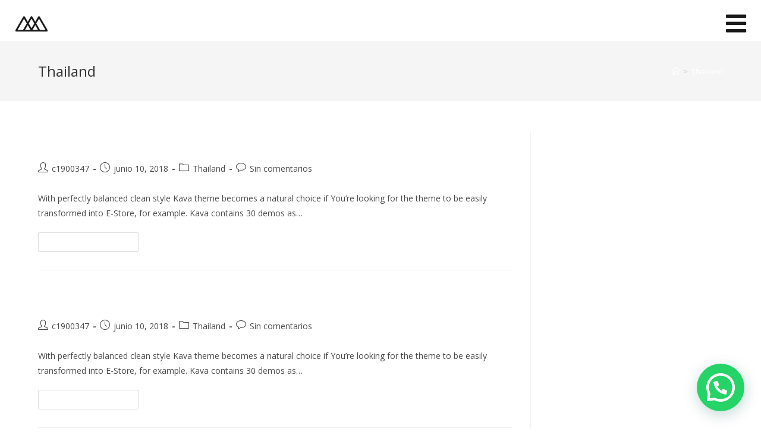

--- FILE ---
content_type: text/html; charset=UTF-8
request_url: https://www.jcbasileuo.com.ar/category/thailand/
body_size: 24525
content:
<!DOCTYPE html>
<html class="html" dir="ltr" lang="es" prefix="og: https://ogp.me/ns#">
<head>
<meta charset="UTF-8">
<link rel="profile" href="https://gmpg.org/xfn/11">
<title>Thailand - JCB Desarrollos</title>
<!-- All in One SEO 4.7.1.1 - aioseo.com -->
<meta name="robots" content="max-image-preview:large" />
<link rel="canonical" href="https://www.jcbasileuo.com.ar/category/thailand/" />
<link rel="next" href="https://www.jcbasileuo.com.ar/category/thailand/page/2/" />
<meta name="generator" content="All in One SEO (AIOSEO) 4.7.1.1" />
<script type="application/ld+json" class="aioseo-schema">
{"@context":"https:\/\/schema.org","@graph":[{"@type":"BreadcrumbList","@id":"https:\/\/www.jcbasileuo.com.ar\/category\/thailand\/#breadcrumblist","itemListElement":[{"@type":"ListItem","@id":"https:\/\/www.jcbasileuo.com.ar\/#listItem","position":1,"name":"Hogar","item":"https:\/\/www.jcbasileuo.com.ar\/","nextItem":"https:\/\/www.jcbasileuo.com.ar\/category\/thailand\/#listItem"},{"@type":"ListItem","@id":"https:\/\/www.jcbasileuo.com.ar\/category\/thailand\/#listItem","position":2,"name":"Thailand","previousItem":"https:\/\/www.jcbasileuo.com.ar\/#listItem"}]},{"@type":"CollectionPage","@id":"https:\/\/www.jcbasileuo.com.ar\/category\/thailand\/#collectionpage","url":"https:\/\/www.jcbasileuo.com.ar\/category\/thailand\/","name":"Thailand - JCB Desarrollos","inLanguage":"es-ES","isPartOf":{"@id":"https:\/\/www.jcbasileuo.com.ar\/#website"},"breadcrumb":{"@id":"https:\/\/www.jcbasileuo.com.ar\/category\/thailand\/#breadcrumblist"}},{"@type":"Organization","@id":"https:\/\/www.jcbasileuo.com.ar\/#organization","name":"JCB Desarrollos","url":"https:\/\/www.jcbasileuo.com.ar\/","telephone":"+543413229090","sameAs":["https:\/\/www.facebook.com\/jcbasileuosrl","https:\/\/www.instagram.com\/jcbdesarrollos\/"]},{"@type":"WebSite","@id":"https:\/\/www.jcbasileuo.com.ar\/#website","url":"https:\/\/www.jcbasileuo.com.ar\/","name":"JCB Desarrollos","inLanguage":"es-ES","publisher":{"@id":"https:\/\/www.jcbasileuo.com.ar\/#organization"}}]}
</script>
<!-- All in One SEO -->
<meta name="viewport" content="width=device-width, initial-scale=1"><link rel='dns-prefetch' href='//www.googletagmanager.com' />
<link rel="alternate" type="application/rss+xml" title="JCB Desarrollos &raquo; Feed" href="https://www.jcbasileuo.com.ar/feed/" />
<link rel="alternate" type="application/rss+xml" title="JCB Desarrollos &raquo; Feed de los comentarios" href="https://www.jcbasileuo.com.ar/comments/feed/" />
<link rel="alternate" type="application/rss+xml" title="JCB Desarrollos &raquo; Categoría Thailand del feed" href="https://www.jcbasileuo.com.ar/category/thailand/feed/" />
<!-- This site uses the Google Analytics by MonsterInsights plugin v9.4.1 - Using Analytics tracking - https://www.monsterinsights.com/ -->
<script src="//www.googletagmanager.com/gtag/js?id=G-W82XE6SCQM"  data-cfasync="false" data-wpfc-render="false" async></script>
<script data-cfasync="false" data-wpfc-render="false">
var mi_version = '9.4.1';
var mi_track_user = true;
var mi_no_track_reason = '';
var MonsterInsightsDefaultLocations = {"page_location":"https:\/\/www.jcbasileuo.com.ar\/category\/thailand\/"};
if ( typeof MonsterInsightsPrivacyGuardFilter === 'function' ) {
var MonsterInsightsLocations = (typeof MonsterInsightsExcludeQuery === 'object') ? MonsterInsightsPrivacyGuardFilter( MonsterInsightsExcludeQuery ) : MonsterInsightsPrivacyGuardFilter( MonsterInsightsDefaultLocations );
} else {
var MonsterInsightsLocations = (typeof MonsterInsightsExcludeQuery === 'object') ? MonsterInsightsExcludeQuery : MonsterInsightsDefaultLocations;
}
var disableStrs = [
'ga-disable-G-W82XE6SCQM',
];
/* Function to detect opted out users */
function __gtagTrackerIsOptedOut() {
for (var index = 0; index < disableStrs.length; index++) {
if (document.cookie.indexOf(disableStrs[index] + '=true') > -1) {
return true;
}
}
return false;
}
/* Disable tracking if the opt-out cookie exists. */
if (__gtagTrackerIsOptedOut()) {
for (var index = 0; index < disableStrs.length; index++) {
window[disableStrs[index]] = true;
}
}
/* Opt-out function */
function __gtagTrackerOptout() {
for (var index = 0; index < disableStrs.length; index++) {
document.cookie = disableStrs[index] + '=true; expires=Thu, 31 Dec 2099 23:59:59 UTC; path=/';
window[disableStrs[index]] = true;
}
}
if ('undefined' === typeof gaOptout) {
function gaOptout() {
__gtagTrackerOptout();
}
}
window.dataLayer = window.dataLayer || [];
window.MonsterInsightsDualTracker = {
helpers: {},
trackers: {},
};
if (mi_track_user) {
function __gtagDataLayer() {
dataLayer.push(arguments);
}
function __gtagTracker(type, name, parameters) {
if (!parameters) {
parameters = {};
}
if (parameters.send_to) {
__gtagDataLayer.apply(null, arguments);
return;
}
if (type === 'event') {
parameters.send_to = monsterinsights_frontend.v4_id;
var hookName = name;
if (typeof parameters['event_category'] !== 'undefined') {
hookName = parameters['event_category'] + ':' + name;
}
if (typeof MonsterInsightsDualTracker.trackers[hookName] !== 'undefined') {
MonsterInsightsDualTracker.trackers[hookName](parameters);
} else {
__gtagDataLayer('event', name, parameters);
}
} else {
__gtagDataLayer.apply(null, arguments);
}
}
__gtagTracker('js', new Date());
__gtagTracker('set', {
'developer_id.dZGIzZG': true,
});
if ( MonsterInsightsLocations.page_location ) {
__gtagTracker('set', MonsterInsightsLocations);
}
__gtagTracker('config', 'G-W82XE6SCQM', {"forceSSL":"true","link_attribution":"true"} );
window.gtag = __gtagTracker;										(function () {
/* https://developers.google.com/analytics/devguides/collection/analyticsjs/ */
/* ga and __gaTracker compatibility shim. */
var noopfn = function () {
return null;
};
var newtracker = function () {
return new Tracker();
};
var Tracker = function () {
return null;
};
var p = Tracker.prototype;
p.get = noopfn;
p.set = noopfn;
p.send = function () {
var args = Array.prototype.slice.call(arguments);
args.unshift('send');
__gaTracker.apply(null, args);
};
var __gaTracker = function () {
var len = arguments.length;
if (len === 0) {
return;
}
var f = arguments[len - 1];
if (typeof f !== 'object' || f === null || typeof f.hitCallback !== 'function') {
if ('send' === arguments[0]) {
var hitConverted, hitObject = false, action;
if ('event' === arguments[1]) {
if ('undefined' !== typeof arguments[3]) {
hitObject = {
'eventAction': arguments[3],
'eventCategory': arguments[2],
'eventLabel': arguments[4],
'value': arguments[5] ? arguments[5] : 1,
}
}
}
if ('pageview' === arguments[1]) {
if ('undefined' !== typeof arguments[2]) {
hitObject = {
'eventAction': 'page_view',
'page_path': arguments[2],
}
}
}
if (typeof arguments[2] === 'object') {
hitObject = arguments[2];
}
if (typeof arguments[5] === 'object') {
Object.assign(hitObject, arguments[5]);
}
if ('undefined' !== typeof arguments[1].hitType) {
hitObject = arguments[1];
if ('pageview' === hitObject.hitType) {
hitObject.eventAction = 'page_view';
}
}
if (hitObject) {
action = 'timing' === arguments[1].hitType ? 'timing_complete' : hitObject.eventAction;
hitConverted = mapArgs(hitObject);
__gtagTracker('event', action, hitConverted);
}
}
return;
}
function mapArgs(args) {
var arg, hit = {};
var gaMap = {
'eventCategory': 'event_category',
'eventAction': 'event_action',
'eventLabel': 'event_label',
'eventValue': 'event_value',
'nonInteraction': 'non_interaction',
'timingCategory': 'event_category',
'timingVar': 'name',
'timingValue': 'value',
'timingLabel': 'event_label',
'page': 'page_path',
'location': 'page_location',
'title': 'page_title',
'referrer' : 'page_referrer',
};
for (arg in args) {
if (!(!args.hasOwnProperty(arg) || !gaMap.hasOwnProperty(arg))) {
hit[gaMap[arg]] = args[arg];
} else {
hit[arg] = args[arg];
}
}
return hit;
}
try {
f.hitCallback();
} catch (ex) {
}
};
__gaTracker.create = newtracker;
__gaTracker.getByName = newtracker;
__gaTracker.getAll = function () {
return [];
};
__gaTracker.remove = noopfn;
__gaTracker.loaded = true;
window['__gaTracker'] = __gaTracker;
})();
} else {
console.log("");
(function () {
function __gtagTracker() {
return null;
}
window['__gtagTracker'] = __gtagTracker;
window['gtag'] = __gtagTracker;
})();
}
</script>
<!-- / Google Analytics by MonsterInsights -->
<!-- <link rel='stylesheet' id='premium-addons-css' href='https://www.jcbasileuo.com.ar/wp-content/plugins/premium-addons-for-elementor/assets/frontend/min-css/premium-addons.min.css?ver=4.10.11' media='all' /> -->
<!-- <link rel='stylesheet' id='wp-block-library-css' href='https://www.jcbasileuo.com.ar/wp-includes/css/dist/block-library/style.min.css?ver=6.3.6' media='all' /> -->
<link rel="stylesheet" type="text/css" href="//www.jcbasileuo.com.ar/wp-content/cache/wpfc-minified/7w1oq3yz/7ptdj.css" media="all"/>
<style id='wp-block-library-theme-inline-css'>
.wp-block-audio figcaption{color:#555;font-size:13px;text-align:center}.is-dark-theme .wp-block-audio figcaption{color:hsla(0,0%,100%,.65)}.wp-block-audio{margin:0 0 1em}.wp-block-code{border:1px solid #ccc;border-radius:4px;font-family:Menlo,Consolas,monaco,monospace;padding:.8em 1em}.wp-block-embed figcaption{color:#555;font-size:13px;text-align:center}.is-dark-theme .wp-block-embed figcaption{color:hsla(0,0%,100%,.65)}.wp-block-embed{margin:0 0 1em}.blocks-gallery-caption{color:#555;font-size:13px;text-align:center}.is-dark-theme .blocks-gallery-caption{color:hsla(0,0%,100%,.65)}.wp-block-image figcaption{color:#555;font-size:13px;text-align:center}.is-dark-theme .wp-block-image figcaption{color:hsla(0,0%,100%,.65)}.wp-block-image{margin:0 0 1em}.wp-block-pullquote{border-bottom:4px solid;border-top:4px solid;color:currentColor;margin-bottom:1.75em}.wp-block-pullquote cite,.wp-block-pullquote footer,.wp-block-pullquote__citation{color:currentColor;font-size:.8125em;font-style:normal;text-transform:uppercase}.wp-block-quote{border-left:.25em solid;margin:0 0 1.75em;padding-left:1em}.wp-block-quote cite,.wp-block-quote footer{color:currentColor;font-size:.8125em;font-style:normal;position:relative}.wp-block-quote.has-text-align-right{border-left:none;border-right:.25em solid;padding-left:0;padding-right:1em}.wp-block-quote.has-text-align-center{border:none;padding-left:0}.wp-block-quote.is-large,.wp-block-quote.is-style-large,.wp-block-quote.is-style-plain{border:none}.wp-block-search .wp-block-search__label{font-weight:700}.wp-block-search__button{border:1px solid #ccc;padding:.375em .625em}:where(.wp-block-group.has-background){padding:1.25em 2.375em}.wp-block-separator.has-css-opacity{opacity:.4}.wp-block-separator{border:none;border-bottom:2px solid;margin-left:auto;margin-right:auto}.wp-block-separator.has-alpha-channel-opacity{opacity:1}.wp-block-separator:not(.is-style-wide):not(.is-style-dots){width:100px}.wp-block-separator.has-background:not(.is-style-dots){border-bottom:none;height:1px}.wp-block-separator.has-background:not(.is-style-wide):not(.is-style-dots){height:2px}.wp-block-table{margin:0 0 1em}.wp-block-table td,.wp-block-table th{word-break:normal}.wp-block-table figcaption{color:#555;font-size:13px;text-align:center}.is-dark-theme .wp-block-table figcaption{color:hsla(0,0%,100%,.65)}.wp-block-video figcaption{color:#555;font-size:13px;text-align:center}.is-dark-theme .wp-block-video figcaption{color:hsla(0,0%,100%,.65)}.wp-block-video{margin:0 0 1em}.wp-block-template-part.has-background{margin-bottom:0;margin-top:0;padding:1.25em 2.375em}
</style>
<style id='safe-svg-svg-icon-style-inline-css'>
.safe-svg-cover{text-align:center}.safe-svg-cover .safe-svg-inside{display:inline-block;max-width:100%}.safe-svg-cover svg{height:100%;max-height:100%;max-width:100%;width:100%}
</style>
<style id='joinchat-button-style-inline-css'>
.wp-block-joinchat-button{border:none!important;text-align:center}.wp-block-joinchat-button figure{display:table;margin:0 auto;padding:0}.wp-block-joinchat-button figcaption{font:normal normal 400 .6em/2em var(--wp--preset--font-family--system-font,sans-serif);margin:0;padding:0}.wp-block-joinchat-button .joinchat-button__qr{background-color:#fff;border:6px solid #25d366;border-radius:30px;box-sizing:content-box;display:block;height:200px;margin:auto;overflow:hidden;padding:10px;width:200px}.wp-block-joinchat-button .joinchat-button__qr canvas,.wp-block-joinchat-button .joinchat-button__qr img{display:block;margin:auto}.wp-block-joinchat-button .joinchat-button__link{align-items:center;background-color:#25d366;border:6px solid #25d366;border-radius:30px;display:inline-flex;flex-flow:row nowrap;justify-content:center;line-height:1.25em;margin:0 auto;text-decoration:none}.wp-block-joinchat-button .joinchat-button__link:before{background:transparent var(--joinchat-ico) no-repeat center;background-size:100%;content:"";display:block;height:1.5em;margin:-.75em .75em -.75em 0;width:1.5em}.wp-block-joinchat-button figure+.joinchat-button__link{margin-top:10px}@media (orientation:landscape)and (min-height:481px),(orientation:portrait)and (min-width:481px){.wp-block-joinchat-button.joinchat-button--qr-only figure+.joinchat-button__link{display:none}}@media (max-width:480px),(orientation:landscape)and (max-height:480px){.wp-block-joinchat-button figure{display:none}}
</style>
<style id='classic-theme-styles-inline-css'>
/*! This file is auto-generated */
.wp-block-button__link{color:#fff;background-color:#32373c;border-radius:9999px;box-shadow:none;text-decoration:none;padding:calc(.667em + 2px) calc(1.333em + 2px);font-size:1.125em}.wp-block-file__button{background:#32373c;color:#fff;text-decoration:none}
</style>
<style id='global-styles-inline-css'>
body{--wp--preset--color--black: #000000;--wp--preset--color--cyan-bluish-gray: #abb8c3;--wp--preset--color--white: #ffffff;--wp--preset--color--pale-pink: #f78da7;--wp--preset--color--vivid-red: #cf2e2e;--wp--preset--color--luminous-vivid-orange: #ff6900;--wp--preset--color--luminous-vivid-amber: #fcb900;--wp--preset--color--light-green-cyan: #7bdcb5;--wp--preset--color--vivid-green-cyan: #00d084;--wp--preset--color--pale-cyan-blue: #8ed1fc;--wp--preset--color--vivid-cyan-blue: #0693e3;--wp--preset--color--vivid-purple: #9b51e0;--wp--preset--gradient--vivid-cyan-blue-to-vivid-purple: linear-gradient(135deg,rgba(6,147,227,1) 0%,rgb(155,81,224) 100%);--wp--preset--gradient--light-green-cyan-to-vivid-green-cyan: linear-gradient(135deg,rgb(122,220,180) 0%,rgb(0,208,130) 100%);--wp--preset--gradient--luminous-vivid-amber-to-luminous-vivid-orange: linear-gradient(135deg,rgba(252,185,0,1) 0%,rgba(255,105,0,1) 100%);--wp--preset--gradient--luminous-vivid-orange-to-vivid-red: linear-gradient(135deg,rgba(255,105,0,1) 0%,rgb(207,46,46) 100%);--wp--preset--gradient--very-light-gray-to-cyan-bluish-gray: linear-gradient(135deg,rgb(238,238,238) 0%,rgb(169,184,195) 100%);--wp--preset--gradient--cool-to-warm-spectrum: linear-gradient(135deg,rgb(74,234,220) 0%,rgb(151,120,209) 20%,rgb(207,42,186) 40%,rgb(238,44,130) 60%,rgb(251,105,98) 80%,rgb(254,248,76) 100%);--wp--preset--gradient--blush-light-purple: linear-gradient(135deg,rgb(255,206,236) 0%,rgb(152,150,240) 100%);--wp--preset--gradient--blush-bordeaux: linear-gradient(135deg,rgb(254,205,165) 0%,rgb(254,45,45) 50%,rgb(107,0,62) 100%);--wp--preset--gradient--luminous-dusk: linear-gradient(135deg,rgb(255,203,112) 0%,rgb(199,81,192) 50%,rgb(65,88,208) 100%);--wp--preset--gradient--pale-ocean: linear-gradient(135deg,rgb(255,245,203) 0%,rgb(182,227,212) 50%,rgb(51,167,181) 100%);--wp--preset--gradient--electric-grass: linear-gradient(135deg,rgb(202,248,128) 0%,rgb(113,206,126) 100%);--wp--preset--gradient--midnight: linear-gradient(135deg,rgb(2,3,129) 0%,rgb(40,116,252) 100%);--wp--preset--font-size--small: 13px;--wp--preset--font-size--medium: 20px;--wp--preset--font-size--large: 36px;--wp--preset--font-size--x-large: 42px;--wp--preset--spacing--20: 0.44rem;--wp--preset--spacing--30: 0.67rem;--wp--preset--spacing--40: 1rem;--wp--preset--spacing--50: 1.5rem;--wp--preset--spacing--60: 2.25rem;--wp--preset--spacing--70: 3.38rem;--wp--preset--spacing--80: 5.06rem;--wp--preset--shadow--natural: 6px 6px 9px rgba(0, 0, 0, 0.2);--wp--preset--shadow--deep: 12px 12px 50px rgba(0, 0, 0, 0.4);--wp--preset--shadow--sharp: 6px 6px 0px rgba(0, 0, 0, 0.2);--wp--preset--shadow--outlined: 6px 6px 0px -3px rgba(255, 255, 255, 1), 6px 6px rgba(0, 0, 0, 1);--wp--preset--shadow--crisp: 6px 6px 0px rgba(0, 0, 0, 1);}:where(.is-layout-flex){gap: 0.5em;}:where(.is-layout-grid){gap: 0.5em;}body .is-layout-flow > .alignleft{float: left;margin-inline-start: 0;margin-inline-end: 2em;}body .is-layout-flow > .alignright{float: right;margin-inline-start: 2em;margin-inline-end: 0;}body .is-layout-flow > .aligncenter{margin-left: auto !important;margin-right: auto !important;}body .is-layout-constrained > .alignleft{float: left;margin-inline-start: 0;margin-inline-end: 2em;}body .is-layout-constrained > .alignright{float: right;margin-inline-start: 2em;margin-inline-end: 0;}body .is-layout-constrained > .aligncenter{margin-left: auto !important;margin-right: auto !important;}body .is-layout-constrained > :where(:not(.alignleft):not(.alignright):not(.alignfull)){max-width: var(--wp--style--global--content-size);margin-left: auto !important;margin-right: auto !important;}body .is-layout-constrained > .alignwide{max-width: var(--wp--style--global--wide-size);}body .is-layout-flex{display: flex;}body .is-layout-flex{flex-wrap: wrap;align-items: center;}body .is-layout-flex > *{margin: 0;}body .is-layout-grid{display: grid;}body .is-layout-grid > *{margin: 0;}:where(.wp-block-columns.is-layout-flex){gap: 2em;}:where(.wp-block-columns.is-layout-grid){gap: 2em;}:where(.wp-block-post-template.is-layout-flex){gap: 1.25em;}:where(.wp-block-post-template.is-layout-grid){gap: 1.25em;}.has-black-color{color: var(--wp--preset--color--black) !important;}.has-cyan-bluish-gray-color{color: var(--wp--preset--color--cyan-bluish-gray) !important;}.has-white-color{color: var(--wp--preset--color--white) !important;}.has-pale-pink-color{color: var(--wp--preset--color--pale-pink) !important;}.has-vivid-red-color{color: var(--wp--preset--color--vivid-red) !important;}.has-luminous-vivid-orange-color{color: var(--wp--preset--color--luminous-vivid-orange) !important;}.has-luminous-vivid-amber-color{color: var(--wp--preset--color--luminous-vivid-amber) !important;}.has-light-green-cyan-color{color: var(--wp--preset--color--light-green-cyan) !important;}.has-vivid-green-cyan-color{color: var(--wp--preset--color--vivid-green-cyan) !important;}.has-pale-cyan-blue-color{color: var(--wp--preset--color--pale-cyan-blue) !important;}.has-vivid-cyan-blue-color{color: var(--wp--preset--color--vivid-cyan-blue) !important;}.has-vivid-purple-color{color: var(--wp--preset--color--vivid-purple) !important;}.has-black-background-color{background-color: var(--wp--preset--color--black) !important;}.has-cyan-bluish-gray-background-color{background-color: var(--wp--preset--color--cyan-bluish-gray) !important;}.has-white-background-color{background-color: var(--wp--preset--color--white) !important;}.has-pale-pink-background-color{background-color: var(--wp--preset--color--pale-pink) !important;}.has-vivid-red-background-color{background-color: var(--wp--preset--color--vivid-red) !important;}.has-luminous-vivid-orange-background-color{background-color: var(--wp--preset--color--luminous-vivid-orange) !important;}.has-luminous-vivid-amber-background-color{background-color: var(--wp--preset--color--luminous-vivid-amber) !important;}.has-light-green-cyan-background-color{background-color: var(--wp--preset--color--light-green-cyan) !important;}.has-vivid-green-cyan-background-color{background-color: var(--wp--preset--color--vivid-green-cyan) !important;}.has-pale-cyan-blue-background-color{background-color: var(--wp--preset--color--pale-cyan-blue) !important;}.has-vivid-cyan-blue-background-color{background-color: var(--wp--preset--color--vivid-cyan-blue) !important;}.has-vivid-purple-background-color{background-color: var(--wp--preset--color--vivid-purple) !important;}.has-black-border-color{border-color: var(--wp--preset--color--black) !important;}.has-cyan-bluish-gray-border-color{border-color: var(--wp--preset--color--cyan-bluish-gray) !important;}.has-white-border-color{border-color: var(--wp--preset--color--white) !important;}.has-pale-pink-border-color{border-color: var(--wp--preset--color--pale-pink) !important;}.has-vivid-red-border-color{border-color: var(--wp--preset--color--vivid-red) !important;}.has-luminous-vivid-orange-border-color{border-color: var(--wp--preset--color--luminous-vivid-orange) !important;}.has-luminous-vivid-amber-border-color{border-color: var(--wp--preset--color--luminous-vivid-amber) !important;}.has-light-green-cyan-border-color{border-color: var(--wp--preset--color--light-green-cyan) !important;}.has-vivid-green-cyan-border-color{border-color: var(--wp--preset--color--vivid-green-cyan) !important;}.has-pale-cyan-blue-border-color{border-color: var(--wp--preset--color--pale-cyan-blue) !important;}.has-vivid-cyan-blue-border-color{border-color: var(--wp--preset--color--vivid-cyan-blue) !important;}.has-vivid-purple-border-color{border-color: var(--wp--preset--color--vivid-purple) !important;}.has-vivid-cyan-blue-to-vivid-purple-gradient-background{background: var(--wp--preset--gradient--vivid-cyan-blue-to-vivid-purple) !important;}.has-light-green-cyan-to-vivid-green-cyan-gradient-background{background: var(--wp--preset--gradient--light-green-cyan-to-vivid-green-cyan) !important;}.has-luminous-vivid-amber-to-luminous-vivid-orange-gradient-background{background: var(--wp--preset--gradient--luminous-vivid-amber-to-luminous-vivid-orange) !important;}.has-luminous-vivid-orange-to-vivid-red-gradient-background{background: var(--wp--preset--gradient--luminous-vivid-orange-to-vivid-red) !important;}.has-very-light-gray-to-cyan-bluish-gray-gradient-background{background: var(--wp--preset--gradient--very-light-gray-to-cyan-bluish-gray) !important;}.has-cool-to-warm-spectrum-gradient-background{background: var(--wp--preset--gradient--cool-to-warm-spectrum) !important;}.has-blush-light-purple-gradient-background{background: var(--wp--preset--gradient--blush-light-purple) !important;}.has-blush-bordeaux-gradient-background{background: var(--wp--preset--gradient--blush-bordeaux) !important;}.has-luminous-dusk-gradient-background{background: var(--wp--preset--gradient--luminous-dusk) !important;}.has-pale-ocean-gradient-background{background: var(--wp--preset--gradient--pale-ocean) !important;}.has-electric-grass-gradient-background{background: var(--wp--preset--gradient--electric-grass) !important;}.has-midnight-gradient-background{background: var(--wp--preset--gradient--midnight) !important;}.has-small-font-size{font-size: var(--wp--preset--font-size--small) !important;}.has-medium-font-size{font-size: var(--wp--preset--font-size--medium) !important;}.has-large-font-size{font-size: var(--wp--preset--font-size--large) !important;}.has-x-large-font-size{font-size: var(--wp--preset--font-size--x-large) !important;}
.wp-block-navigation a:where(:not(.wp-element-button)){color: inherit;}
:where(.wp-block-post-template.is-layout-flex){gap: 1.25em;}:where(.wp-block-post-template.is-layout-grid){gap: 1.25em;}
:where(.wp-block-columns.is-layout-flex){gap: 2em;}:where(.wp-block-columns.is-layout-grid){gap: 2em;}
.wp-block-pullquote{font-size: 1.5em;line-height: 1.6;}
</style>
<!-- <link rel='stylesheet' id='contact-form-7-css' href='https://www.jcbasileuo.com.ar/wp-content/plugins/contact-form-7/includes/css/styles.css?ver=5.9.8' media='all' /> -->
<!-- <link rel='stylesheet' id='font-awesome-css' href='https://www.jcbasileuo.com.ar/wp-content/themes/oceanwp/assets/fonts/fontawesome/css/all.min.css?ver=5.15.1' media='all' /> -->
<!-- <link rel='stylesheet' id='simple-line-icons-css' href='https://www.jcbasileuo.com.ar/wp-content/themes/oceanwp/assets/css/third/simple-line-icons.min.css?ver=2.4.0' media='all' /> -->
<!-- <link rel='stylesheet' id='oceanwp-style-css' href='https://www.jcbasileuo.com.ar/wp-content/themes/oceanwp/assets/css/style.min.css?ver=1.0.0' media='all' /> -->
<!-- <link rel='stylesheet' id='font-awesome-all-css' href='https://www.jcbasileuo.com.ar/wp-content/plugins/jet-menu/assets/public/lib/font-awesome/css/all.min.css?ver=5.12.0' media='all' /> -->
<!-- <link rel='stylesheet' id='font-awesome-v4-shims-css' href='https://www.jcbasileuo.com.ar/wp-content/plugins/jet-menu/assets/public/lib/font-awesome/css/v4-shims.min.css?ver=5.12.0' media='all' /> -->
<!-- <link rel='stylesheet' id='jet-menu-public-styles-css' href='https://www.jcbasileuo.com.ar/wp-content/plugins/jet-menu/assets/public/css/public.css?ver=2.2.4' media='all' /> -->
<!-- <link rel='stylesheet' id='jet-blocks-css' href='https://www.jcbasileuo.com.ar/wp-content/uploads/elementor/css/custom-jet-blocks.css?ver=1.3.5' media='all' /> -->
<!-- <link rel='stylesheet' id='jet-elements-css' href='https://www.jcbasileuo.com.ar/wp-content/plugins/jet-elements/assets/css/jet-elements.css?ver=2.6.9' media='all' /> -->
<!-- <link rel='stylesheet' id='jet-elements-skin-css' href='https://www.jcbasileuo.com.ar/wp-content/plugins/jet-elements/assets/css/jet-elements-skin.css?ver=2.6.9' media='all' /> -->
<!-- <link rel='stylesheet' id='elementor-icons-css' href='https://www.jcbasileuo.com.ar/wp-content/plugins/elementor/assets/lib/eicons/css/elementor-icons.min.css?ver=5.31.0' media='all' /> -->
<!-- <link rel='stylesheet' id='elementor-frontend-css' href='https://www.jcbasileuo.com.ar/wp-content/plugins/elementor/assets/css/frontend.min.css?ver=3.24.4' media='all' /> -->
<!-- <link rel='stylesheet' id='swiper-css' href='https://www.jcbasileuo.com.ar/wp-content/plugins/elementor/assets/lib/swiper/v8/css/swiper.min.css?ver=8.4.5' media='all' /> -->
<!-- <link rel='stylesheet' id='e-swiper-css' href='https://www.jcbasileuo.com.ar/wp-content/plugins/elementor/assets/css/conditionals/e-swiper.min.css?ver=3.24.4' media='all' /> -->
<link rel="stylesheet" type="text/css" href="//www.jcbasileuo.com.ar/wp-content/cache/wpfc-minified/70iem6rm/7n9zi.css" media="all"/>
<link rel='stylesheet' id='elementor-post-6-css' href='https://www.jcbasileuo.com.ar/wp-content/uploads/elementor/css/post-6.css?ver=1727212084' media='all' />
<!-- <link rel='stylesheet' id='elementor-pro-css' href='https://www.jcbasileuo.com.ar/wp-content/plugins/elementor-pro/assets/css/frontend.min.css?ver=3.16.0' media='all' /> -->
<!-- <link rel='stylesheet' id='jet-blog-css' href='https://www.jcbasileuo.com.ar/wp-content/plugins/jet-blog/assets/css/jet-blog.css?ver=2.3.1' media='all' /> -->
<!-- <link rel='stylesheet' id='jet-tricks-frontend-css' href='https://www.jcbasileuo.com.ar/wp-content/plugins/jet-tricks/assets/css/jet-tricks-frontend.css?ver=1.4.3' media='all' /> -->
<link rel="stylesheet" type="text/css" href="//www.jcbasileuo.com.ar/wp-content/cache/wpfc-minified/9kndxlsh/7ptdj.css" media="all"/>
<link rel='stylesheet' id='elementor-post-599-css' href='https://www.jcbasileuo.com.ar/wp-content/uploads/elementor/css/post-599.css?ver=1727212084' media='all' />
<link rel='stylesheet' id='jet-theme-core-frontend-styles-css' href='https://www.jcbasileuo.com.ar/wp-content/plugins/jet-theme-core/assets/css/frontend.css?ver=2.0.7' media='all' />
<link rel='stylesheet' id='elementor-post-692-css' href='https://www.jcbasileuo.com.ar/wp-content/uploads/elementor/css/post-692.css?ver=1727212084' media='all' />
<link rel='stylesheet' id='elementor-post-1259-css' href='https://www.jcbasileuo.com.ar/wp-content/uploads/elementor/css/post-1259.css?ver=1727212084' media='all' />
<link rel='stylesheet' id='elementor-post-1428-css' href='https://www.jcbasileuo.com.ar/wp-content/uploads/elementor/css/post-1428.css?ver=1727212671' media='all' />
<!-- <link rel='stylesheet' id='joinchat-css' href='https://www.jcbasileuo.com.ar/wp-content/plugins/creame-whatsapp-me/public/css/joinchat.min.css?ver=5.2.4' media='all' /> -->
<link rel="stylesheet" type="text/css" href="//www.jcbasileuo.com.ar/wp-content/cache/wpfc-minified/g0axp088/7n9zi.css" media="all"/>
<style id='joinchat-inline-css'>
.joinchat{--s:80px}
</style>
<!-- <link rel='stylesheet' id='jet-menu-oceanwp-css' href='https://www.jcbasileuo.com.ar/wp-content/plugins/jet-menu/integration/themes/oceanwp/assets/css/style.css?ver=2.2.4' media='all' /> -->
<!-- <link rel='stylesheet' id='oe-widgets-style-css' href='https://www.jcbasileuo.com.ar/wp-content/plugins/ocean-extra/assets/css/widgets.css?ver=6.3.6' media='all' /> -->
<link rel="stylesheet" type="text/css" href="//www.jcbasileuo.com.ar/wp-content/cache/wpfc-minified/qkugvva3/7n9zi.css" media="all"/>
<link rel='stylesheet' id='google-fonts-1-css' href='https://fonts.googleapis.com/css?family=Poppins%3A100%2C100italic%2C200%2C200italic%2C300%2C300italic%2C400%2C400italic%2C500%2C500italic%2C600%2C600italic%2C700%2C700italic%2C800%2C800italic%2C900%2C900italic%7CRoboto+Slab%3A100%2C100italic%2C200%2C200italic%2C300%2C300italic%2C400%2C400italic%2C500%2C500italic%2C600%2C600italic%2C700%2C700italic%2C800%2C800italic%2C900%2C900italic%7COpen+Sans%3A100%2C100italic%2C200%2C200italic%2C300%2C300italic%2C400%2C400italic%2C500%2C500italic%2C600%2C600italic%2C700%2C700italic%2C800%2C800italic%2C900%2C900italic%7CRoboto%3A100%2C100italic%2C200%2C200italic%2C300%2C300italic%2C400%2C400italic%2C500%2C500italic%2C600%2C600italic%2C700%2C700italic%2C800%2C800italic%2C900%2C900italic&#038;display=auto&#038;ver=6.3.6' media='all' />
<!-- <link rel='stylesheet' id='elementor-icons-shared-0-css' href='https://www.jcbasileuo.com.ar/wp-content/plugins/elementor/assets/lib/font-awesome/css/fontawesome.min.css?ver=5.15.3' media='all' /> -->
<!-- <link rel='stylesheet' id='elementor-icons-fa-solid-css' href='https://www.jcbasileuo.com.ar/wp-content/plugins/elementor/assets/lib/font-awesome/css/solid.min.css?ver=5.15.3' media='all' /> -->
<!-- <link rel='stylesheet' id='elementor-icons-fa-brands-css' href='https://www.jcbasileuo.com.ar/wp-content/plugins/elementor/assets/lib/font-awesome/css/brands.min.css?ver=5.15.3' media='all' /> -->
<link rel="stylesheet" type="text/css" href="//www.jcbasileuo.com.ar/wp-content/cache/wpfc-minified/2qzuh7is/7n9zi.css" media="all"/>
<link rel="preconnect" href="https://fonts.gstatic.com/" crossorigin><script src='//www.jcbasileuo.com.ar/wp-content/cache/wpfc-minified/ee9871d9/7n9zi.js' type="text/javascript"></script>
<!-- <script src='https://www.jcbasileuo.com.ar/wp-content/plugins/google-analytics-for-wordpress/assets/js/frontend-gtag.min.js?ver=9.4.1' id='monsterinsights-frontend-script-js' async data-wp-strategy='async'></script> -->
<script data-cfasync="false" data-wpfc-render="false" id='monsterinsights-frontend-script-js-extra'>var monsterinsights_frontend = {"js_events_tracking":"true","download_extensions":"doc,pdf,ppt,zip,xls,docx,pptx,xlsx","inbound_paths":"[{\"path\":\"\\\/go\\\/\",\"label\":\"affiliate\"},{\"path\":\"\\\/recommend\\\/\",\"label\":\"affiliate\"}]","home_url":"https:\/\/www.jcbasileuo.com.ar","hash_tracking":"false","v4_id":"G-W82XE6SCQM"};</script>
<script src='//www.jcbasileuo.com.ar/wp-content/cache/wpfc-minified/dtk9l1jh/7n9zi.js' type="text/javascript"></script>
<!-- <script src='https://www.jcbasileuo.com.ar/wp-includes/js/jquery/jquery.min.js?ver=3.7.0' id='jquery-core-js'></script> -->
<!-- <script src='https://www.jcbasileuo.com.ar/wp-includes/js/jquery/jquery-migrate.min.js?ver=3.4.1' id='jquery-migrate-js'></script> -->
<!-- Fragmento de código de la etiqueta de Google (gtag.js) añadida por Site Kit -->
<!-- Fragmento de código de Google Analytics añadido por Site Kit -->
<script src='https://www.googletagmanager.com/gtag/js?id=G-LS11JZ7ZX4' id='google_gtagjs-js' async></script>
<script id="google_gtagjs-js-after">
window.dataLayer = window.dataLayer || [];function gtag(){dataLayer.push(arguments);}
gtag("set","linker",{"domains":["www.jcbasileuo.com.ar"]});
gtag("js", new Date());
gtag("set", "developer_id.dZTNiMT", true);
gtag("config", "G-LS11JZ7ZX4");
</script>
<link rel="https://api.w.org/" href="https://www.jcbasileuo.com.ar/wp-json/" /><link rel="alternate" type="application/json" href="https://www.jcbasileuo.com.ar/wp-json/wp/v2/categories/6" /><link rel="EditURI" type="application/rsd+xml" title="RSD" href="https://www.jcbasileuo.com.ar/xmlrpc.php?rsd" />
<meta name="generator" content="WordPress 6.3.6" />
<meta name="generator" content="Site Kit by Google 1.158.0" /><!-- Google Tag Manager -->
<script>(function(w,d,s,l,i){w[l]=w[l]||[];w[l].push({'gtm.start':
new Date().getTime(),event:'gtm.js'});var f=d.getElementsByTagName(s)[0],
j=d.createElement(s),dl=l!='dataLayer'?'&l='+l:'';j.async=true;j.src=
'https://www.googletagmanager.com/gtm.js?id='+i+dl;f.parentNode.insertBefore(j,f);
})(window,document,'script','dataLayer','GTM-5B9MPQR');</script>
<!-- End Google Tag Manager -->
<!-- Meta Pixel Code -->
<script>
!function(f,b,e,v,n,t,s)
{if(f.fbq)return;n=f.fbq=function(){n.callMethod?
n.callMethod.apply(n,arguments):n.queue.push(arguments)};
if(!f._fbq)f._fbq=n;n.push=n;n.loaded=!0;n.version='2.0';
n.queue=[];t=b.createElement(e);t.async=!0;
t.src=v;s=b.getElementsByTagName(e)[0];
s.parentNode.insertBefore(t,s)}(window, document,'script',
'https://connect.facebook.net/en_US/fbevents.js');
fbq('init', '1386552312230386');
fbq('track', 'PageView');
</script>
<noscript><img height="1" width="1" style="display:none"
src="https://www.facebook.com/tr?id=1386552312230386&ev=PageView&noscript=1"
/></noscript>
<!-- End Meta Pixel Code -->
<meta name="generator" content="Elementor 3.24.4; features: additional_custom_breakpoints; settings: css_print_method-external, google_font-enabled, font_display-auto">
<style>
.e-con.e-parent:nth-of-type(n+4):not(.e-lazyloaded):not(.e-no-lazyload),
.e-con.e-parent:nth-of-type(n+4):not(.e-lazyloaded):not(.e-no-lazyload) * {
background-image: none !important;
}
@media screen and (max-height: 1024px) {
.e-con.e-parent:nth-of-type(n+3):not(.e-lazyloaded):not(.e-no-lazyload),
.e-con.e-parent:nth-of-type(n+3):not(.e-lazyloaded):not(.e-no-lazyload) * {
background-image: none !important;
}
}
@media screen and (max-height: 640px) {
.e-con.e-parent:nth-of-type(n+2):not(.e-lazyloaded):not(.e-no-lazyload),
.e-con.e-parent:nth-of-type(n+2):not(.e-lazyloaded):not(.e-no-lazyload) * {
background-image: none !important;
}
}
</style>
<meta name="redi-version" content="1.2.6" /><link rel="icon" href="https://www.jcbasileuo.com.ar/wp-content/uploads/2022/06/cropped-aRecurso-5-32x32.png" sizes="32x32" />
<link rel="icon" href="https://www.jcbasileuo.com.ar/wp-content/uploads/2022/06/cropped-aRecurso-5-192x192.png" sizes="192x192" />
<link rel="apple-touch-icon" href="https://www.jcbasileuo.com.ar/wp-content/uploads/2022/06/cropped-aRecurso-5-180x180.png" />
<meta name="msapplication-TileImage" content="https://www.jcbasileuo.com.ar/wp-content/uploads/2022/06/cropped-aRecurso-5-270x270.png" />
<style id="wp-custom-css">
@media (max-width:767px){.elementor-692 .elementor-element.elementor-element-df4f0ee .elementor-nav-menu--dropdown a{padding-top:20px;padding-bottom:20px}}.elementor-692 .elementor-element.elementor-element-df4f0ee .elementor-menu-toggle:hover,.elementor-692 .elementor-element.elementor-element-df4f0ee .elementor-nav-menu--dropdown a:hover,.elementor-692 .elementor-element.elementor-element-df4f0ee .elementor-nav-menu--dropdown a.elementor-item-active,elementor-692 .elementor-element.elementor-element-df4f0ee .elementor-nav-menu--dropdown a:hover,.elementor-692 .elementor-element.elementor-element-df4f0ee .elementor-nav-menu--dropdown a.elementor-item-active{color:#888888 !important}#fix_vertical_slider p{font-size:80px;line-height:86px;letter-spacing:-1px}#fix_vertical_slider .jet-slider__content{/*flex-flow:column nowrap;justify-content:flex-start;padding-top:8vh*/}		</style>
<!-- OceanWP CSS -->
<style type="text/css">
/* General CSS */a:hover,a.light:hover,.theme-heading .text::before,.theme-heading .text::after,#top-bar-content >a:hover,#top-bar-social li.oceanwp-email a:hover,#site-navigation-wrap .dropdown-menu >li >a:hover,#site-header.medium-header #medium-searchform button:hover,.oceanwp-mobile-menu-icon a:hover,.blog-entry.post .blog-entry-header .entry-title a:hover,.blog-entry.post .blog-entry-readmore a:hover,.blog-entry.thumbnail-entry .blog-entry-category a,ul.meta li a:hover,.dropcap,.single nav.post-navigation .nav-links .title,body .related-post-title a:hover,body #wp-calendar caption,body .contact-info-widget.default i,body .contact-info-widget.big-icons i,body .custom-links-widget .oceanwp-custom-links li a:hover,body .custom-links-widget .oceanwp-custom-links li a:hover:before,body .posts-thumbnails-widget li a:hover,body .social-widget li.oceanwp-email a:hover,.comment-author .comment-meta .comment-reply-link,#respond #cancel-comment-reply-link:hover,#footer-widgets .footer-box a:hover,#footer-bottom a:hover,#footer-bottom #footer-bottom-menu a:hover,.sidr a:hover,.sidr-class-dropdown-toggle:hover,.sidr-class-menu-item-has-children.active >a,.sidr-class-menu-item-has-children.active >a >.sidr-class-dropdown-toggle,input[type=checkbox]:checked:before{color:#ffffff}.single nav.post-navigation .nav-links .title .owp-icon use,.blog-entry.post .blog-entry-readmore a:hover .owp-icon use,body .contact-info-widget.default .owp-icon use,body .contact-info-widget.big-icons .owp-icon use{stroke:#ffffff}input[type="button"],input[type="reset"],input[type="submit"],button[type="submit"],.button,#site-navigation-wrap .dropdown-menu >li.btn >a >span,.thumbnail:hover i,.post-quote-content,.omw-modal .omw-close-modal,body .contact-info-widget.big-icons li:hover i,body div.wpforms-container-full .wpforms-form input[type=submit],body div.wpforms-container-full .wpforms-form button[type=submit],body div.wpforms-container-full .wpforms-form .wpforms-page-button{background-color:#ffffff}.thumbnail:hover .link-post-svg-icon{background-color:#ffffff}body .contact-info-widget.big-icons li:hover .owp-icon{background-color:#ffffff}.widget-title{border-color:#ffffff}blockquote{border-color:#ffffff}#searchform-dropdown{border-color:#ffffff}.dropdown-menu .sub-menu{border-color:#ffffff}.blog-entry.large-entry .blog-entry-readmore a:hover{border-color:#ffffff}.oceanwp-newsletter-form-wrap input[type="email"]:focus{border-color:#ffffff}.social-widget li.oceanwp-email a:hover{border-color:#ffffff}#respond #cancel-comment-reply-link:hover{border-color:#ffffff}body .contact-info-widget.big-icons li:hover i{border-color:#ffffff}#footer-widgets .oceanwp-newsletter-form-wrap input[type="email"]:focus{border-color:#ffffff}blockquote,.wp-block-quote{border-left-color:#ffffff}body .contact-info-widget.big-icons li:hover .owp-icon{border-color:#ffffff}input[type="button"]:hover,input[type="reset"]:hover,input[type="submit"]:hover,button[type="submit"]:hover,input[type="button"]:focus,input[type="reset"]:focus,input[type="submit"]:focus,button[type="submit"]:focus,.button:hover,.button:focus,#site-navigation-wrap .dropdown-menu >li.btn >a:hover >span,.post-quote-author,.omw-modal .omw-close-modal:hover,body div.wpforms-container-full .wpforms-form input[type=submit]:hover,body div.wpforms-container-full .wpforms-form button[type=submit]:hover,body div.wpforms-container-full .wpforms-form .wpforms-page-button:hover{background-color:#ffffff}a{color:#ffffff}a .owp-icon use{stroke:#ffffff}a:hover{color:#ffffff}a:hover .owp-icon use{stroke:#ffffff}#scroll-top{bottom:30px}/* Header CSS */#site-header,.has-transparent-header .is-sticky #site-header,.has-vh-transparent .is-sticky #site-header.vertical-header,#searchform-header-replace{background-color:rgba(255,255,255,0)}#site-header{border-color:rgba(241,241,241,0)}#site-header.has-header-media .overlay-header-media{background-color:rgba(0,0,0,0.5)}.dropdown-menu ul >.current-menu-item >a.menu-link{color:#81d742}
</style></head>
<body class="archive category category-thailand category-6 wp-embed-responsive oceanwp-theme dropdown-mobile no-header-border default-breakpoint has-sidebar content-right-sidebar has-breadcrumbs jet-desktop-menu-active elementor-default elementor-kit-6" itemscope="itemscope" itemtype="https://schema.org/Blog">
<!-- Google Tag Manager (noscript) -->
<noscript><iframe src="https://www.googletagmanager.com/ns.html?id=GTM-5B9MPQR"
height="0" width="0" style="display:none;visibility:hidden"></iframe></noscript>
<!-- End Google Tag Manager (noscript) -->
<div id="outer-wrap" class="site clr">
<a class="skip-link screen-reader-text" href="#main">Saltar al contenido</a>
<div id="wrap" class="clr">
<div data-elementor-type="header" data-elementor-id="692" class="elementor elementor-692 elementor-location-header" data-elementor-post-type="elementor_library">
<div class="elementor-section-wrap">
<section class="jet-sticky-section elementor-section elementor-top-section elementor-element elementor-element-10c155f elementor-section-height-min-height elementor-section-content-top elementor-hidden-desktop elementor-section-boxed elementor-section-height-default elementor-section-items-middle" data-id="10c155f" data-element_type="section" data-settings="{&quot;jet_parallax_layout_list&quot;:[],&quot;jet_sticky_section&quot;:&quot;yes&quot;,&quot;jet_sticky_section_visibility&quot;:[&quot;desktop&quot;,&quot;tablet&quot;,&quot;mobile&quot;]}">
<div class="elementor-background-overlay"></div>
<div class="elementor-container elementor-column-gap-default">
<div class="elementor-column elementor-col-50 elementor-top-column elementor-element elementor-element-56b545f" data-id="56b545f" data-element_type="column">
<div class="elementor-widget-wrap elementor-element-populated">
<div class="elementor-element elementor-element-1ebd80b elementor-widget elementor-widget-image" data-id="1ebd80b" data-element_type="widget" data-widget_type="image.default">
<div class="elementor-widget-container">
<a href="https://www.jcbasileuo.com.ar">
<img width="56" height="26" src="https://www.jcbasileuo.com.ar/wp-content/uploads/2018/06/jcbiso.png" class="attachment-full size-full wp-image-675" alt="" />								</a>
</div>
</div>
</div>
</div>
<div class="elementor-column elementor-col-50 elementor-top-column elementor-element elementor-element-b082bbf" data-id="b082bbf" data-element_type="column">
<div class="elementor-widget-wrap elementor-element-populated">
<div class="elementor-element elementor-element-df4f0ee elementor-nav-menu__align-center elementor-nav-menu--stretch elementor-nav-menu__text-align-center elementor-nav-menu--dropdown-tablet elementor-nav-menu--toggle elementor-nav-menu--burger elementor-widget elementor-widget-nav-menu" data-id="df4f0ee" data-element_type="widget" data-settings="{&quot;layout&quot;:&quot;vertical&quot;,&quot;full_width&quot;:&quot;stretch&quot;,&quot;submenu_icon&quot;:{&quot;value&quot;:&quot;&lt;i class=\&quot;fas fa-caret-down\&quot;&gt;&lt;\/i&gt;&quot;,&quot;library&quot;:&quot;fa-solid&quot;},&quot;toggle&quot;:&quot;burger&quot;}" data-widget_type="nav-menu.default">
<div class="elementor-widget-container">
<nav class="elementor-nav-menu--main elementor-nav-menu__container elementor-nav-menu--layout-vertical e--pointer-none">
<ul id="menu-1-df4f0ee" class="elementor-nav-menu sm-vertical"><li class="menu-item menu-item-type-post_type menu-item-object-page menu-item-home menu-item-1290"><a href="https://www.jcbasileuo.com.ar/" class="elementor-item">Home</a></li>
<li class="menu-item menu-item-type-post_type menu-item-object-page menu-item-1300"><a href="https://www.jcbasileuo.com.ar/estacion-alvear/" class="elementor-item">Estación Alvear</a></li>
<li class="menu-item menu-item-type-post_type menu-item-object-page menu-item-3961"><a href="https://www.jcbasileuo.com.ar/estacion-lagos/" class="elementor-item">Estación Lagos</a></li>
<li class="menu-item menu-item-type-post_type menu-item-object-page menu-item-4860"><a href="https://www.jcbasileuo.com.ar/estacion-norte/" class="elementor-item">Estación Norte</a></li>
<li class="menu-item menu-item-type-post_type menu-item-object-page menu-item-6711"><a href="https://www.jcbasileuo.com.ar/estacion-mall/" class="elementor-item">Estación Mall</a></li>
<li class="menu-item menu-item-type-post_type menu-item-object-page menu-item-2078"><a href="https://www.jcbasileuo.com.ar/nosotros/" class="elementor-item">JCB</a></li>
<li class="menu-item menu-item-type-post_type menu-item-object-page menu-item-6547"><a href="https://www.jcbasileuo.com.ar/dinamo/" class="elementor-item">Dinamo</a></li>
<li class="menu-item menu-item-type-post_type menu-item-object-page menu-item-2648"><a href="https://www.jcbasileuo.com.ar/contacto/" class="elementor-item">Contacto</a></li>
</ul>			</nav>
<div class="elementor-menu-toggle" role="button" tabindex="0" aria-label="Menu Toggle" aria-expanded="false">
<i aria-hidden="true" role="presentation" class="elementor-menu-toggle__icon--open eicon-menu-bar"></i><i aria-hidden="true" role="presentation" class="elementor-menu-toggle__icon--close eicon-close"></i>			<span class="elementor-screen-only">Menu</span>
</div>
<nav class="elementor-nav-menu--dropdown elementor-nav-menu__container" aria-hidden="true">
<ul id="menu-2-df4f0ee" class="elementor-nav-menu sm-vertical"><li class="menu-item menu-item-type-post_type menu-item-object-page menu-item-home menu-item-1290"><a href="https://www.jcbasileuo.com.ar/" class="elementor-item" tabindex="-1">Home</a></li>
<li class="menu-item menu-item-type-post_type menu-item-object-page menu-item-1300"><a href="https://www.jcbasileuo.com.ar/estacion-alvear/" class="elementor-item" tabindex="-1">Estación Alvear</a></li>
<li class="menu-item menu-item-type-post_type menu-item-object-page menu-item-3961"><a href="https://www.jcbasileuo.com.ar/estacion-lagos/" class="elementor-item" tabindex="-1">Estación Lagos</a></li>
<li class="menu-item menu-item-type-post_type menu-item-object-page menu-item-4860"><a href="https://www.jcbasileuo.com.ar/estacion-norte/" class="elementor-item" tabindex="-1">Estación Norte</a></li>
<li class="menu-item menu-item-type-post_type menu-item-object-page menu-item-6711"><a href="https://www.jcbasileuo.com.ar/estacion-mall/" class="elementor-item" tabindex="-1">Estación Mall</a></li>
<li class="menu-item menu-item-type-post_type menu-item-object-page menu-item-2078"><a href="https://www.jcbasileuo.com.ar/nosotros/" class="elementor-item" tabindex="-1">JCB</a></li>
<li class="menu-item menu-item-type-post_type menu-item-object-page menu-item-6547"><a href="https://www.jcbasileuo.com.ar/dinamo/" class="elementor-item" tabindex="-1">Dinamo</a></li>
<li class="menu-item menu-item-type-post_type menu-item-object-page menu-item-2648"><a href="https://www.jcbasileuo.com.ar/contacto/" class="elementor-item" tabindex="-1">Contacto</a></li>
</ul>			</nav>
</div>
</div>
</div>
</div>
</div>
</section>
<section class="jet-sticky-section elementor-section elementor-top-section elementor-element elementor-element-5013ab0 elementor-section-height-min-height elementor-section-content-top elementor-section-full_width elementor-hidden-tablet elementor-hidden-mobile elementor-section-height-default elementor-section-items-middle" data-id="5013ab0" data-element_type="section" data-settings="{&quot;jet_parallax_layout_list&quot;:[],&quot;jet_sticky_section&quot;:&quot;yes&quot;,&quot;jet_sticky_section_visibility&quot;:[&quot;desktop&quot;,&quot;tablet&quot;,&quot;mobile&quot;]}">
<div class="elementor-background-overlay"></div>
<div class="elementor-container elementor-column-gap-default">
<div class="elementor-column elementor-col-50 elementor-top-column elementor-element elementor-element-6fcbb07" data-id="6fcbb07" data-element_type="column">
<div class="elementor-widget-wrap elementor-element-populated">
<div class="elementor-element elementor-element-549eb6d elementor-widget elementor-widget-image" data-id="549eb6d" data-element_type="widget" data-widget_type="image.default">
<div class="elementor-widget-container">
<a href="https://www.jcbasileuo.com.ar">
<img width="56" height="26" src="https://www.jcbasileuo.com.ar/wp-content/uploads/2018/06/jcbiso.png" class="attachment-large size-large wp-image-675" alt="" />								</a>
</div>
</div>
</div>
</div>
<div class="elementor-column elementor-col-50 elementor-top-column elementor-element elementor-element-5c1ef4c" data-id="5c1ef4c" data-element_type="column">
<div class="elementor-widget-wrap elementor-element-populated">
<div class="elementor-element elementor-element-4613169 elementor-widget elementor-widget-jet-hamburger-panel" data-id="4613169" data-element_type="widget" data-widget_type="jet-hamburger-panel.default">
<div class="elementor-widget-container">
<div class="jet-hamburger-panel jet-hamburger-panel-right-position jet-hamburger-panel-fade-effect" data-settings="{&quot;position&quot;:&quot;right&quot;,&quot;ajaxTemplate&quot;:false,&quot;ajaxTemplateCache&quot;:true}">
<div class="jet-hamburger-panel__toggle" role="button" tabindex="0"><div class="jet-hamburger-panel__toggle-icon"><span class="jet-hamburger-panel__icon icon-normal jet-blocks-icon"><i aria-hidden="true" class="fas fa-bars"></i></span><span class="jet-hamburger-panel__icon icon-active jet-blocks-icon"><i aria-hidden="true" class="fas fa-times"></i></span></div></div>			<div class="jet-hamburger-panel__instance">
<div class="jet-hamburger-panel__cover"></div>
<div class="jet-hamburger-panel__inner">
<div class="jet-hamburger-panel__close-button jet-blocks-icon"><i aria-hidden="true" class="fas fa-times"></i></div><div class="jet-hamburger-panel__content" data-template-id="1563">		<div data-elementor-type="section" data-elementor-id="1563" class="elementor elementor-1563 elementor-location-header" data-elementor-post-type="elementor_library">
<div class="elementor-section-wrap">
<section class="elementor-section elementor-top-section elementor-element elementor-element-eeb122a elementor-section-full_width elementor-section-height-full elementor-section-height-default elementor-section-items-middle" data-id="eeb122a" data-element_type="section" data-settings="{&quot;jet_parallax_layout_list&quot;:[]}">
<div class="elementor-container elementor-column-gap-default">
<div class="elementor-column elementor-col-100 elementor-top-column elementor-element elementor-element-83a9b34" data-id="83a9b34" data-element_type="column">
<div class="elementor-widget-wrap elementor-element-populated">
<div class="elementor-element elementor-element-ab356b4 elementor-nav-menu__align-center elementor-nav-menu--dropdown-tablet elementor-nav-menu__text-align-aside elementor-nav-menu--toggle elementor-nav-menu--burger elementor-widget elementor-widget-nav-menu" data-id="ab356b4" data-element_type="widget" data-settings="{&quot;layout&quot;:&quot;vertical&quot;,&quot;submenu_icon&quot;:{&quot;value&quot;:&quot;&lt;i class=\&quot;fas fa-caret-down\&quot;&gt;&lt;\/i&gt;&quot;,&quot;library&quot;:&quot;fa-solid&quot;},&quot;toggle&quot;:&quot;burger&quot;}" data-widget_type="nav-menu.default">
<div class="elementor-widget-container">
<nav class="elementor-nav-menu--main elementor-nav-menu__container elementor-nav-menu--layout-vertical e--pointer-underline e--animation-fade">
<ul id="menu-1-ab356b4" class="elementor-nav-menu sm-vertical"><li class="menu-item menu-item-type-post_type menu-item-object-page menu-item-home menu-item-1290"><a href="https://www.jcbasileuo.com.ar/" class="elementor-item">Home</a></li>
<li class="menu-item menu-item-type-post_type menu-item-object-page menu-item-1300"><a href="https://www.jcbasileuo.com.ar/estacion-alvear/" class="elementor-item">Estación Alvear</a></li>
<li class="menu-item menu-item-type-post_type menu-item-object-page menu-item-3961"><a href="https://www.jcbasileuo.com.ar/estacion-lagos/" class="elementor-item">Estación Lagos</a></li>
<li class="menu-item menu-item-type-post_type menu-item-object-page menu-item-4860"><a href="https://www.jcbasileuo.com.ar/estacion-norte/" class="elementor-item">Estación Norte</a></li>
<li class="menu-item menu-item-type-post_type menu-item-object-page menu-item-6711"><a href="https://www.jcbasileuo.com.ar/estacion-mall/" class="elementor-item">Estación Mall</a></li>
<li class="menu-item menu-item-type-post_type menu-item-object-page menu-item-2078"><a href="https://www.jcbasileuo.com.ar/nosotros/" class="elementor-item">JCB</a></li>
<li class="menu-item menu-item-type-post_type menu-item-object-page menu-item-6547"><a href="https://www.jcbasileuo.com.ar/dinamo/" class="elementor-item">Dinamo</a></li>
<li class="menu-item menu-item-type-post_type menu-item-object-page menu-item-2648"><a href="https://www.jcbasileuo.com.ar/contacto/" class="elementor-item">Contacto</a></li>
</ul>			</nav>
<div class="elementor-menu-toggle" role="button" tabindex="0" aria-label="Menu Toggle" aria-expanded="false">
<i aria-hidden="true" role="presentation" class="elementor-menu-toggle__icon--open eicon-menu-bar"></i><i aria-hidden="true" role="presentation" class="elementor-menu-toggle__icon--close eicon-close"></i>			<span class="elementor-screen-only">Menu</span>
</div>
<nav class="elementor-nav-menu--dropdown elementor-nav-menu__container" aria-hidden="true">
<ul id="menu-2-ab356b4" class="elementor-nav-menu sm-vertical"><li class="menu-item menu-item-type-post_type menu-item-object-page menu-item-home menu-item-1290"><a href="https://www.jcbasileuo.com.ar/" class="elementor-item" tabindex="-1">Home</a></li>
<li class="menu-item menu-item-type-post_type menu-item-object-page menu-item-1300"><a href="https://www.jcbasileuo.com.ar/estacion-alvear/" class="elementor-item" tabindex="-1">Estación Alvear</a></li>
<li class="menu-item menu-item-type-post_type menu-item-object-page menu-item-3961"><a href="https://www.jcbasileuo.com.ar/estacion-lagos/" class="elementor-item" tabindex="-1">Estación Lagos</a></li>
<li class="menu-item menu-item-type-post_type menu-item-object-page menu-item-4860"><a href="https://www.jcbasileuo.com.ar/estacion-norte/" class="elementor-item" tabindex="-1">Estación Norte</a></li>
<li class="menu-item menu-item-type-post_type menu-item-object-page menu-item-6711"><a href="https://www.jcbasileuo.com.ar/estacion-mall/" class="elementor-item" tabindex="-1">Estación Mall</a></li>
<li class="menu-item menu-item-type-post_type menu-item-object-page menu-item-2078"><a href="https://www.jcbasileuo.com.ar/nosotros/" class="elementor-item" tabindex="-1">JCB</a></li>
<li class="menu-item menu-item-type-post_type menu-item-object-page menu-item-6547"><a href="https://www.jcbasileuo.com.ar/dinamo/" class="elementor-item" tabindex="-1">Dinamo</a></li>
<li class="menu-item menu-item-type-post_type menu-item-object-page menu-item-2648"><a href="https://www.jcbasileuo.com.ar/contacto/" class="elementor-item" tabindex="-1">Contacto</a></li>
</ul>			</nav>
</div>
</div>
<div class="elementor-element elementor-element-a52a30b elementor-widget elementor-widget-spacer" data-id="a52a30b" data-element_type="widget" data-widget_type="spacer.default">
<div class="elementor-widget-container">
<div class="elementor-spacer">
<div class="elementor-spacer-inner"></div>
</div>
</div>
</div>
<div class="elementor-element elementor-element-68e0d1a elementor-shape-rounded elementor-grid-0 e-grid-align-center elementor-widget elementor-widget-social-icons" data-id="68e0d1a" data-element_type="widget" data-widget_type="social-icons.default">
<div class="elementor-widget-container">
<div class="elementor-social-icons-wrapper elementor-grid">
<span class="elementor-grid-item">
<a class="elementor-icon elementor-social-icon elementor-social-icon-whatsapp elementor-repeater-item-cedc2a9" href="https://wa.link/lzkc98" target="_blank">
<span class="elementor-screen-only">Whatsapp</span>
<i class="fab fa-whatsapp"></i>					</a>
</span>
<span class="elementor-grid-item">
<a class="elementor-icon elementor-social-icon elementor-social-icon-instagram elementor-repeater-item-de03fc2" href="https://www.instagram.com/jcbdesarrollos/" target="_blank">
<span class="elementor-screen-only">Instagram</span>
<i class="fab fa-instagram"></i>					</a>
</span>
<span class="elementor-grid-item">
<a class="elementor-icon elementor-social-icon elementor-social-icon-facebook elementor-repeater-item-98a81a1" href="https://www.facebook.com/jcbasileuosrl" target="_blank">
<span class="elementor-screen-only">Facebook</span>
<i class="fab fa-facebook"></i>					</a>
</span>
</div>
</div>
</div>
<div class="elementor-element elementor-element-b7c2759 elementor-widget elementor-widget-spacer" data-id="b7c2759" data-element_type="widget" data-widget_type="spacer.default">
<div class="elementor-widget-container">
<div class="elementor-spacer">
<div class="elementor-spacer-inner"></div>
</div>
</div>
</div>
</div>
</div>
</div>
</section>
</div>
</div>
</div>				</div>
</div>
</div>
</div>
</div>
</div>
</div>
</div>
</section>
</div>
</div>
<main id="main" class="site-main clr"  role="main">
<header class="page-header">
<div class="container clr page-header-inner">
<h1 class="page-header-title clr" itemprop="headline">Thailand</h1>
<nav role="navigation" aria-label="Migas de pan" class="site-breadcrumbs clr position-"><ol class="trail-items" itemscope itemtype="http://schema.org/BreadcrumbList"><meta name="numberOfItems" content="2" /><meta name="itemListOrder" content="Ascending" /><li class="trail-item trail-begin" itemprop="itemListElement" itemscope itemtype="https://schema.org/ListItem"><a href="https://www.jcbasileuo.com.ar" rel="home" aria-label="Inicio" itemprop="item"><span itemprop="name"><i class=" icon-home" aria-hidden="true" role="img"></i><span class="breadcrumb-home has-icon">Inicio</span></span></a><span class="breadcrumb-sep">></span><meta itemprop="position" content="1" /></li><li class="trail-item trail-end" itemprop="itemListElement" itemscope itemtype="https://schema.org/ListItem"><a href="https://www.jcbasileuo.com.ar/category/thailand/" itemprop="item"><span itemprop="name">Thailand</span></a><meta itemprop="position" content="2" /></li></ol></nav>
</div><!-- .page-header-inner -->
</header><!-- .page-header -->
<div id="content-wrap" class="container clr">
<div id="primary" class="content-area clr">
<div id="content" class="site-content clr">
<div id="blog-entries" class="entries clr">
<article id="post-77" class="blog-entry clr no-featured-image large-entry post-77 post type-post status-publish format-standard hentry category-thailand entry">
<div class="blog-entry-inner clr">
<header class="blog-entry-header clr">
<h2 class="blog-entry-title entry-title">
<a href="https://www.jcbasileuo.com.ar/why-you-shouldnt-ride-elephants-in-thailand-5/"  rel="bookmark">Why You Shouldn’t Ride Elephants In Thailand</a>
</h2><!-- .blog-entry-title -->
</header><!-- .blog-entry-header -->
<ul class="meta obem-default clr" aria-label="Detalles de la entrada:">
<li class="meta-author" itemprop="name"><span class="screen-reader-text">Autor de la entrada:</span><i class=" icon-user" aria-hidden="true" role="img"></i><a href="https://www.jcbasileuo.com.ar/author/c1900347/" title="Entradas de c1900347" rel="author"  itemprop="author" itemscope="itemscope" itemtype="https://schema.org/Person">c1900347</a></li>
<li class="meta-date" itemprop="datePublished"><span class="screen-reader-text">Publicación de la entrada:</span><i class=" icon-clock" aria-hidden="true" role="img"></i>junio 10, 2018</li>
<li class="meta-cat"><span class="screen-reader-text">Categoría de la entrada:</span><i class=" icon-folder" aria-hidden="true" role="img"></i><a href="https://www.jcbasileuo.com.ar/category/thailand/" rel="category tag">Thailand</a></li>
<li class="meta-comments"><span class="screen-reader-text">Comentarios de la entrada:</span><i class=" icon-bubble" aria-hidden="true" role="img"></i><a href="https://www.jcbasileuo.com.ar/why-you-shouldnt-ride-elephants-in-thailand-5/#respond" class="comments-link" >Sin comentarios</a></li>
</ul>
<div class="blog-entry-summary clr" itemprop="text">
<p>
With perfectly balanced clean style Kava theme becomes a natural choice if You’re looking for the theme to be easily transformed into E-Store, for example. Kava contains 30 demos as&hellip;		</p>
</div><!-- .blog-entry-summary -->
<div class="blog-entry-readmore clr">
<a href="https://www.jcbasileuo.com.ar/why-you-shouldnt-ride-elephants-in-thailand-5/" 
>
Continuar leyendo<span class="screen-reader-text">Why You Shouldn’t Ride Elephants In Thailand</span><i class=" fa fa-angle-right" aria-hidden="true" role="img"></i></a>
</div><!-- .blog-entry-readmore -->
</div><!-- .blog-entry-inner -->
</article><!-- #post-## -->
<article id="post-75" class="blog-entry clr no-featured-image large-entry post-75 post type-post status-publish format-standard hentry category-thailand entry">
<div class="blog-entry-inner clr">
<header class="blog-entry-header clr">
<h2 class="blog-entry-title entry-title">
<a href="https://www.jcbasileuo.com.ar/ghost-tower-climbing-bangkoks-abandoned-skyscraper-3/"  rel="bookmark">Ghost Tower: Climbing Bangkok’s Abandoned Skyscraper</a>
</h2><!-- .blog-entry-title -->
</header><!-- .blog-entry-header -->
<ul class="meta obem-default clr" aria-label="Detalles de la entrada:">
<li class="meta-author" itemprop="name"><span class="screen-reader-text">Autor de la entrada:</span><i class=" icon-user" aria-hidden="true" role="img"></i><a href="https://www.jcbasileuo.com.ar/author/c1900347/" title="Entradas de c1900347" rel="author"  itemprop="author" itemscope="itemscope" itemtype="https://schema.org/Person">c1900347</a></li>
<li class="meta-date" itemprop="datePublished"><span class="screen-reader-text">Publicación de la entrada:</span><i class=" icon-clock" aria-hidden="true" role="img"></i>junio 10, 2018</li>
<li class="meta-cat"><span class="screen-reader-text">Categoría de la entrada:</span><i class=" icon-folder" aria-hidden="true" role="img"></i><a href="https://www.jcbasileuo.com.ar/category/thailand/" rel="category tag">Thailand</a></li>
<li class="meta-comments"><span class="screen-reader-text">Comentarios de la entrada:</span><i class=" icon-bubble" aria-hidden="true" role="img"></i><a href="https://www.jcbasileuo.com.ar/ghost-tower-climbing-bangkoks-abandoned-skyscraper-3/#respond" class="comments-link" >Sin comentarios</a></li>
</ul>
<div class="blog-entry-summary clr" itemprop="text">
<p>
With perfectly balanced clean style Kava theme becomes a natural choice if You’re looking for the theme to be easily transformed into E-Store, for example. Kava contains 30 demos as&hellip;		</p>
</div><!-- .blog-entry-summary -->
<div class="blog-entry-readmore clr">
<a href="https://www.jcbasileuo.com.ar/ghost-tower-climbing-bangkoks-abandoned-skyscraper-3/" 
>
Continuar leyendo<span class="screen-reader-text">Ghost Tower: Climbing Bangkok’s Abandoned Skyscraper</span><i class=" fa fa-angle-right" aria-hidden="true" role="img"></i></a>
</div><!-- .blog-entry-readmore -->
</div><!-- .blog-entry-inner -->
</article><!-- #post-## -->
<article id="post-73" class="blog-entry clr no-featured-image large-entry post-73 post type-post status-publish format-standard hentry category-thailand entry">
<div class="blog-entry-inner clr">
<header class="blog-entry-header clr">
<h2 class="blog-entry-title entry-title">
<a href="https://www.jcbasileuo.com.ar/10-best-highways-for-romantic-long-drive/"  rel="bookmark">10 Best Highways for Romantic Long Drive</a>
</h2><!-- .blog-entry-title -->
</header><!-- .blog-entry-header -->
<ul class="meta obem-default clr" aria-label="Detalles de la entrada:">
<li class="meta-author" itemprop="name"><span class="screen-reader-text">Autor de la entrada:</span><i class=" icon-user" aria-hidden="true" role="img"></i><a href="https://www.jcbasileuo.com.ar/author/c1900347/" title="Entradas de c1900347" rel="author"  itemprop="author" itemscope="itemscope" itemtype="https://schema.org/Person">c1900347</a></li>
<li class="meta-date" itemprop="datePublished"><span class="screen-reader-text">Publicación de la entrada:</span><i class=" icon-clock" aria-hidden="true" role="img"></i>junio 10, 2018</li>
<li class="meta-cat"><span class="screen-reader-text">Categoría de la entrada:</span><i class=" icon-folder" aria-hidden="true" role="img"></i><a href="https://www.jcbasileuo.com.ar/category/thailand/" rel="category tag">Thailand</a></li>
<li class="meta-comments"><span class="screen-reader-text">Comentarios de la entrada:</span><i class=" icon-bubble" aria-hidden="true" role="img"></i><a href="https://www.jcbasileuo.com.ar/10-best-highways-for-romantic-long-drive/#respond" class="comments-link" >Sin comentarios</a></li>
</ul>
<div class="blog-entry-summary clr" itemprop="text">
<p>
With perfectly balanced clean style Kava theme becomes a natural choice if You’re looking for the theme to be easily transformed into E-Store, for example. Kava contains 30 demos as&hellip;		</p>
</div><!-- .blog-entry-summary -->
<div class="blog-entry-readmore clr">
<a href="https://www.jcbasileuo.com.ar/10-best-highways-for-romantic-long-drive/" 
>
Continuar leyendo<span class="screen-reader-text">10 Best Highways for Romantic Long Drive</span><i class=" fa fa-angle-right" aria-hidden="true" role="img"></i></a>
</div><!-- .blog-entry-readmore -->
</div><!-- .blog-entry-inner -->
</article><!-- #post-## -->
<article id="post-492" class="blog-entry clr large-entry post-492 post type-post status-publish format-standard has-post-thumbnail hentry category-thailand entry has-media">
<div class="blog-entry-inner clr">
<div class="thumbnail">
<a href="https://www.jcbasileuo.com.ar/why-you-shouldnt-ride-elephants-in-thailand-2/" class="thumbnail-link">
<img loading="lazy" width="1920" height="1080" src="https://www.jcbasileuo.com.ar/wp-content/uploads/2018/06/blog8.jpg" class="attachment-full size-full wp-post-image" alt="Lee más sobre el artículo Why You Shouldn’t Ride Elephants In Thailand" decoding="async" itemprop="image" srcset="https://www.jcbasileuo.com.ar/wp-content/uploads/2018/06/blog8.jpg 1920w, https://www.jcbasileuo.com.ar/wp-content/uploads/2018/06/blog8-300x169.jpg 300w, https://www.jcbasileuo.com.ar/wp-content/uploads/2018/06/blog8-768x432.jpg 768w, https://www.jcbasileuo.com.ar/wp-content/uploads/2018/06/blog8-1024x576.jpg 1024w, https://www.jcbasileuo.com.ar/wp-content/uploads/2018/06/blog8-150x85.jpg 150w, https://www.jcbasileuo.com.ar/wp-content/uploads/2018/06/blog8-600x338.jpg 600w" sizes="(max-width: 1920px) 100vw, 1920px" />			<span class="overlay"></span>
</a>
</div><!-- .thumbnail -->
<header class="blog-entry-header clr">
<h2 class="blog-entry-title entry-title">
<a href="https://www.jcbasileuo.com.ar/why-you-shouldnt-ride-elephants-in-thailand-2/"  rel="bookmark">Why You Shouldn’t Ride Elephants In Thailand</a>
</h2><!-- .blog-entry-title -->
</header><!-- .blog-entry-header -->
<ul class="meta obem-default clr" aria-label="Detalles de la entrada:">
<li class="meta-author" itemprop="name"><span class="screen-reader-text">Autor de la entrada:</span><i class=" icon-user" aria-hidden="true" role="img"></i><a href="https://www.jcbasileuo.com.ar/author/c1900347/" title="Entradas de c1900347" rel="author"  itemprop="author" itemscope="itemscope" itemtype="https://schema.org/Person">c1900347</a></li>
<li class="meta-date" itemprop="datePublished"><span class="screen-reader-text">Publicación de la entrada:</span><i class=" icon-clock" aria-hidden="true" role="img"></i>junio 10, 2018</li>
<li class="meta-cat"><span class="screen-reader-text">Categoría de la entrada:</span><i class=" icon-folder" aria-hidden="true" role="img"></i><a href="https://www.jcbasileuo.com.ar/category/thailand/" rel="category tag">Thailand</a></li>
<li class="meta-comments"><span class="screen-reader-text">Comentarios de la entrada:</span><i class=" icon-bubble" aria-hidden="true" role="img"></i><a href="https://www.jcbasileuo.com.ar/why-you-shouldnt-ride-elephants-in-thailand-2/#respond" class="comments-link" >Sin comentarios</a></li>
</ul>
<div class="blog-entry-summary clr" itemprop="text">
<p>
With perfectly balanced clean style Kava theme becomes a natural choice if You’re looking for the theme to be easily transformed into E-Store, for example. Kava contains 30 demos as&hellip;		</p>
</div><!-- .blog-entry-summary -->
<div class="blog-entry-readmore clr">
<a href="https://www.jcbasileuo.com.ar/why-you-shouldnt-ride-elephants-in-thailand-2/" 
>
Continuar leyendo<span class="screen-reader-text">Why You Shouldn’t Ride Elephants In Thailand</span><i class=" fa fa-angle-right" aria-hidden="true" role="img"></i></a>
</div><!-- .blog-entry-readmore -->
</div><!-- .blog-entry-inner -->
</article><!-- #post-## -->
<article id="post-491" class="blog-entry clr large-entry post-491 post type-post status-publish format-standard has-post-thumbnail hentry category-indonesia category-thailand entry has-media">
<div class="blog-entry-inner clr">
<div class="thumbnail">
<a href="https://www.jcbasileuo.com.ar/rock-climbing-limestone-cliffs-at-railay-beach-3/" class="thumbnail-link">
<img loading="lazy" width="1920" height="1080" src="https://www.jcbasileuo.com.ar/wp-content/uploads/2018/06/blog7.jpg" class="attachment-full size-full wp-post-image" alt="Lee más sobre el artículo Rock Climbing Limestone Cliffs At Railay Beach" decoding="async" itemprop="image" srcset="https://www.jcbasileuo.com.ar/wp-content/uploads/2018/06/blog7.jpg 1920w, https://www.jcbasileuo.com.ar/wp-content/uploads/2018/06/blog7-300x169.jpg 300w, https://www.jcbasileuo.com.ar/wp-content/uploads/2018/06/blog7-768x432.jpg 768w, https://www.jcbasileuo.com.ar/wp-content/uploads/2018/06/blog7-1024x576.jpg 1024w, https://www.jcbasileuo.com.ar/wp-content/uploads/2018/06/blog7-150x85.jpg 150w, https://www.jcbasileuo.com.ar/wp-content/uploads/2018/06/blog7-600x338.jpg 600w" sizes="(max-width: 1920px) 100vw, 1920px" />			<span class="overlay"></span>
</a>
</div><!-- .thumbnail -->
<header class="blog-entry-header clr">
<h2 class="blog-entry-title entry-title">
<a href="https://www.jcbasileuo.com.ar/rock-climbing-limestone-cliffs-at-railay-beach-3/"  rel="bookmark">Rock Climbing Limestone Cliffs At Railay Beach</a>
</h2><!-- .blog-entry-title -->
</header><!-- .blog-entry-header -->
<ul class="meta obem-default clr" aria-label="Detalles de la entrada:">
<li class="meta-author" itemprop="name"><span class="screen-reader-text">Autor de la entrada:</span><i class=" icon-user" aria-hidden="true" role="img"></i><a href="https://www.jcbasileuo.com.ar/author/c1900347/" title="Entradas de c1900347" rel="author"  itemprop="author" itemscope="itemscope" itemtype="https://schema.org/Person">c1900347</a></li>
<li class="meta-date" itemprop="datePublished"><span class="screen-reader-text">Publicación de la entrada:</span><i class=" icon-clock" aria-hidden="true" role="img"></i>junio 2, 2018</li>
<li class="meta-cat"><span class="screen-reader-text">Categoría de la entrada:</span><i class=" icon-folder" aria-hidden="true" role="img"></i><a href="https://www.jcbasileuo.com.ar/category/indonesia/" rel="category tag">Indonesia</a><span class="owp-sep" aria-hidden="true">/</span><a href="https://www.jcbasileuo.com.ar/category/thailand/" rel="category tag">Thailand</a></li>
<li class="meta-comments"><span class="screen-reader-text">Comentarios de la entrada:</span><i class=" icon-bubble" aria-hidden="true" role="img"></i><a href="https://www.jcbasileuo.com.ar/rock-climbing-limestone-cliffs-at-railay-beach-3/#respond" class="comments-link" >Sin comentarios</a></li>
</ul>
<div class="blog-entry-summary clr" itemprop="text">
<p>
With perfectly balanced clean style Kava theme becomes a natural choice if You’re looking for the theme to be easily transformed into E-Store, for example. Kava contains 30 demos as&hellip;		</p>
</div><!-- .blog-entry-summary -->
<div class="blog-entry-readmore clr">
<a href="https://www.jcbasileuo.com.ar/rock-climbing-limestone-cliffs-at-railay-beach-3/" 
>
Continuar leyendo<span class="screen-reader-text">Rock Climbing Limestone Cliffs At Railay Beach</span><i class=" fa fa-angle-right" aria-hidden="true" role="img"></i></a>
</div><!-- .blog-entry-readmore -->
</div><!-- .blog-entry-inner -->
</article><!-- #post-## -->
<article id="post-490" class="blog-entry clr large-entry post-490 post type-post status-publish format-standard has-post-thumbnail hentry category-indonesia category-thailand entry has-media">
<div class="blog-entry-inner clr">
<div class="thumbnail">
<a href="https://www.jcbasileuo.com.ar/10-best-highways-for-romantic-long-drive-3/" class="thumbnail-link">
<img loading="lazy" width="1920" height="1080" src="https://www.jcbasileuo.com.ar/wp-content/uploads/2018/06/blog6.jpg" class="attachment-full size-full wp-post-image" alt="Lee más sobre el artículo 10 Best Highways for Romantic Long Drive" decoding="async" itemprop="image" srcset="https://www.jcbasileuo.com.ar/wp-content/uploads/2018/06/blog6.jpg 1920w, https://www.jcbasileuo.com.ar/wp-content/uploads/2018/06/blog6-300x169.jpg 300w, https://www.jcbasileuo.com.ar/wp-content/uploads/2018/06/blog6-768x432.jpg 768w, https://www.jcbasileuo.com.ar/wp-content/uploads/2018/06/blog6-1024x576.jpg 1024w, https://www.jcbasileuo.com.ar/wp-content/uploads/2018/06/blog6-150x85.jpg 150w, https://www.jcbasileuo.com.ar/wp-content/uploads/2018/06/blog6-600x338.jpg 600w" sizes="(max-width: 1920px) 100vw, 1920px" />			<span class="overlay"></span>
</a>
</div><!-- .thumbnail -->
<header class="blog-entry-header clr">
<h2 class="blog-entry-title entry-title">
<a href="https://www.jcbasileuo.com.ar/10-best-highways-for-romantic-long-drive-3/"  rel="bookmark">10 Best Highways for Romantic Long Drive</a>
</h2><!-- .blog-entry-title -->
</header><!-- .blog-entry-header -->
<ul class="meta obem-default clr" aria-label="Detalles de la entrada:">
<li class="meta-author" itemprop="name"><span class="screen-reader-text">Autor de la entrada:</span><i class=" icon-user" aria-hidden="true" role="img"></i><a href="https://www.jcbasileuo.com.ar/author/c1900347/" title="Entradas de c1900347" rel="author"  itemprop="author" itemscope="itemscope" itemtype="https://schema.org/Person">c1900347</a></li>
<li class="meta-date" itemprop="datePublished"><span class="screen-reader-text">Publicación de la entrada:</span><i class=" icon-clock" aria-hidden="true" role="img"></i>junio 2, 2018</li>
<li class="meta-cat"><span class="screen-reader-text">Categoría de la entrada:</span><i class=" icon-folder" aria-hidden="true" role="img"></i><a href="https://www.jcbasileuo.com.ar/category/indonesia/" rel="category tag">Indonesia</a><span class="owp-sep" aria-hidden="true">/</span><a href="https://www.jcbasileuo.com.ar/category/thailand/" rel="category tag">Thailand</a></li>
<li class="meta-comments"><span class="screen-reader-text">Comentarios de la entrada:</span><i class=" icon-bubble" aria-hidden="true" role="img"></i><a href="https://www.jcbasileuo.com.ar/10-best-highways-for-romantic-long-drive-3/#respond" class="comments-link" >Sin comentarios</a></li>
</ul>
<div class="blog-entry-summary clr" itemprop="text">
<p>
With perfectly balanced clean style Kava theme becomes a natural choice if You’re looking for the theme to be easily transformed into E-Store, for example. Kava contains 30 demos as&hellip;		</p>
</div><!-- .blog-entry-summary -->
<div class="blog-entry-readmore clr">
<a href="https://www.jcbasileuo.com.ar/10-best-highways-for-romantic-long-drive-3/" 
>
Continuar leyendo<span class="screen-reader-text">10 Best Highways for Romantic Long Drive</span><i class=" fa fa-angle-right" aria-hidden="true" role="img"></i></a>
</div><!-- .blog-entry-readmore -->
</div><!-- .blog-entry-inner -->
</article><!-- #post-## -->
<article id="post-489" class="blog-entry clr large-entry post-489 post type-post status-publish format-standard has-post-thumbnail hentry category-indonesia category-thailand entry has-media">
<div class="blog-entry-inner clr">
<div class="thumbnail">
<a href="https://www.jcbasileuo.com.ar/ghost-tower-climbing-bangkoks-abandoned-skyscraper-2/" class="thumbnail-link">
<img loading="lazy" width="1920" height="1080" src="https://www.jcbasileuo.com.ar/wp-content/uploads/2018/06/blog5.jpg" class="attachment-full size-full wp-post-image" alt="Lee más sobre el artículo Ghost Tower: Climbing Bangkok’s Abandoned Skyscraper" decoding="async" itemprop="image" srcset="https://www.jcbasileuo.com.ar/wp-content/uploads/2018/06/blog5.jpg 1920w, https://www.jcbasileuo.com.ar/wp-content/uploads/2018/06/blog5-300x169.jpg 300w, https://www.jcbasileuo.com.ar/wp-content/uploads/2018/06/blog5-768x432.jpg 768w, https://www.jcbasileuo.com.ar/wp-content/uploads/2018/06/blog5-1024x576.jpg 1024w, https://www.jcbasileuo.com.ar/wp-content/uploads/2018/06/blog5-150x85.jpg 150w, https://www.jcbasileuo.com.ar/wp-content/uploads/2018/06/blog5-600x338.jpg 600w" sizes="(max-width: 1920px) 100vw, 1920px" />			<span class="overlay"></span>
</a>
</div><!-- .thumbnail -->
<header class="blog-entry-header clr">
<h2 class="blog-entry-title entry-title">
<a href="https://www.jcbasileuo.com.ar/ghost-tower-climbing-bangkoks-abandoned-skyscraper-2/"  rel="bookmark">Ghost Tower: Climbing Bangkok’s Abandoned Skyscraper</a>
</h2><!-- .blog-entry-title -->
</header><!-- .blog-entry-header -->
<ul class="meta obem-default clr" aria-label="Detalles de la entrada:">
<li class="meta-author" itemprop="name"><span class="screen-reader-text">Autor de la entrada:</span><i class=" icon-user" aria-hidden="true" role="img"></i><a href="https://www.jcbasileuo.com.ar/author/c1900347/" title="Entradas de c1900347" rel="author"  itemprop="author" itemscope="itemscope" itemtype="https://schema.org/Person">c1900347</a></li>
<li class="meta-date" itemprop="datePublished"><span class="screen-reader-text">Publicación de la entrada:</span><i class=" icon-clock" aria-hidden="true" role="img"></i>junio 2, 2018</li>
<li class="meta-cat"><span class="screen-reader-text">Categoría de la entrada:</span><i class=" icon-folder" aria-hidden="true" role="img"></i><a href="https://www.jcbasileuo.com.ar/category/indonesia/" rel="category tag">Indonesia</a><span class="owp-sep" aria-hidden="true">/</span><a href="https://www.jcbasileuo.com.ar/category/thailand/" rel="category tag">Thailand</a></li>
<li class="meta-comments"><span class="screen-reader-text">Comentarios de la entrada:</span><i class=" icon-bubble" aria-hidden="true" role="img"></i><a href="https://www.jcbasileuo.com.ar/ghost-tower-climbing-bangkoks-abandoned-skyscraper-2/#respond" class="comments-link" >Sin comentarios</a></li>
</ul>
<div class="blog-entry-summary clr" itemprop="text">
<p>
With perfectly balanced clean style Kava theme becomes a natural choice if You’re looking for the theme to be easily transformed into E-Store, for example. Kava contains 30 demos as&hellip;		</p>
</div><!-- .blog-entry-summary -->
<div class="blog-entry-readmore clr">
<a href="https://www.jcbasileuo.com.ar/ghost-tower-climbing-bangkoks-abandoned-skyscraper-2/" 
>
Continuar leyendo<span class="screen-reader-text">Ghost Tower: Climbing Bangkok’s Abandoned Skyscraper</span><i class=" fa fa-angle-right" aria-hidden="true" role="img"></i></a>
</div><!-- .blog-entry-readmore -->
</div><!-- .blog-entry-inner -->
</article><!-- #post-## -->
<article id="post-488" class="blog-entry clr no-featured-image large-entry post-488 post type-post status-publish format-standard hentry category-indonesia category-thailand entry">
<div class="blog-entry-inner clr">
<header class="blog-entry-header clr">
<h2 class="blog-entry-title entry-title">
<a href="https://www.jcbasileuo.com.ar/why-you-shouldnt-ride-elephants-in-thailand-8/"  rel="bookmark">Why You Shouldn’t Ride Elephants In Thailand</a>
</h2><!-- .blog-entry-title -->
</header><!-- .blog-entry-header -->
<ul class="meta obem-default clr" aria-label="Detalles de la entrada:">
<li class="meta-author" itemprop="name"><span class="screen-reader-text">Autor de la entrada:</span><i class=" icon-user" aria-hidden="true" role="img"></i><a href="https://www.jcbasileuo.com.ar/author/c1900347/" title="Entradas de c1900347" rel="author"  itemprop="author" itemscope="itemscope" itemtype="https://schema.org/Person">c1900347</a></li>
<li class="meta-date" itemprop="datePublished"><span class="screen-reader-text">Publicación de la entrada:</span><i class=" icon-clock" aria-hidden="true" role="img"></i>junio 2, 2018</li>
<li class="meta-cat"><span class="screen-reader-text">Categoría de la entrada:</span><i class=" icon-folder" aria-hidden="true" role="img"></i><a href="https://www.jcbasileuo.com.ar/category/indonesia/" rel="category tag">Indonesia</a><span class="owp-sep" aria-hidden="true">/</span><a href="https://www.jcbasileuo.com.ar/category/thailand/" rel="category tag">Thailand</a></li>
<li class="meta-comments"><span class="screen-reader-text">Comentarios de la entrada:</span><i class=" icon-bubble" aria-hidden="true" role="img"></i><a href="https://www.jcbasileuo.com.ar/why-you-shouldnt-ride-elephants-in-thailand-8/#respond" class="comments-link" >Sin comentarios</a></li>
</ul>
<div class="blog-entry-summary clr" itemprop="text">
<p>
With perfectly balanced clean style Kava theme becomes a natural choice if You’re looking for the theme to be easily transformed into E-Store, for example. Kava contains 30 demos as&hellip;		</p>
</div><!-- .blog-entry-summary -->
<div class="blog-entry-readmore clr">
<a href="https://www.jcbasileuo.com.ar/why-you-shouldnt-ride-elephants-in-thailand-8/" 
>
Continuar leyendo<span class="screen-reader-text">Why You Shouldn’t Ride Elephants In Thailand</span><i class=" fa fa-angle-right" aria-hidden="true" role="img"></i></a>
</div><!-- .blog-entry-readmore -->
</div><!-- .blog-entry-inner -->
</article><!-- #post-## -->
<article id="post-236" class="blog-entry clr large-entry post-236 post type-post status-publish format-standard has-post-thumbnail hentry category-europe category-indonesia category-thailand category-travel entry has-media">
<div class="blog-entry-inner clr">
<div class="thumbnail">
<a href="https://www.jcbasileuo.com.ar/magic-in-the-sky-chasing-icelands-northern-lights/" class="thumbnail-link">
<img loading="lazy" width="1920" height="1080" src="https://www.jcbasileuo.com.ar/wp-content/uploads/2018/06/blog5.jpg" class="attachment-full size-full wp-post-image" alt="Lee más sobre el artículo Magic In The Sky: Chasing Iceland’s Northern Lights" decoding="async" itemprop="image" srcset="https://www.jcbasileuo.com.ar/wp-content/uploads/2018/06/blog5.jpg 1920w, https://www.jcbasileuo.com.ar/wp-content/uploads/2018/06/blog5-300x169.jpg 300w, https://www.jcbasileuo.com.ar/wp-content/uploads/2018/06/blog5-768x432.jpg 768w, https://www.jcbasileuo.com.ar/wp-content/uploads/2018/06/blog5-1024x576.jpg 1024w, https://www.jcbasileuo.com.ar/wp-content/uploads/2018/06/blog5-150x85.jpg 150w, https://www.jcbasileuo.com.ar/wp-content/uploads/2018/06/blog5-600x338.jpg 600w" sizes="(max-width: 1920px) 100vw, 1920px" />			<span class="overlay"></span>
</a>
</div><!-- .thumbnail -->
<header class="blog-entry-header clr">
<h2 class="blog-entry-title entry-title">
<a href="https://www.jcbasileuo.com.ar/magic-in-the-sky-chasing-icelands-northern-lights/"  rel="bookmark">Magic In The Sky: Chasing Iceland’s Northern Lights</a>
</h2><!-- .blog-entry-title -->
</header><!-- .blog-entry-header -->
<ul class="meta obem-default clr" aria-label="Detalles de la entrada:">
<li class="meta-author" itemprop="name"><span class="screen-reader-text">Autor de la entrada:</span><i class=" icon-user" aria-hidden="true" role="img"></i><a href="https://www.jcbasileuo.com.ar/author/c1900347/" title="Entradas de c1900347" rel="author"  itemprop="author" itemscope="itemscope" itemtype="https://schema.org/Person">c1900347</a></li>
<li class="meta-date" itemprop="datePublished"><span class="screen-reader-text">Publicación de la entrada:</span><i class=" icon-clock" aria-hidden="true" role="img"></i>junio 1, 2018</li>
<li class="meta-cat"><span class="screen-reader-text">Categoría de la entrada:</span><i class=" icon-folder" aria-hidden="true" role="img"></i><a href="https://www.jcbasileuo.com.ar/category/europe/" rel="category tag">Europe</a><span class="owp-sep" aria-hidden="true">/</span><a href="https://www.jcbasileuo.com.ar/category/indonesia/" rel="category tag">Indonesia</a><span class="owp-sep" aria-hidden="true">/</span><a href="https://www.jcbasileuo.com.ar/category/thailand/" rel="category tag">Thailand</a><span class="owp-sep" aria-hidden="true">/</span><a href="https://www.jcbasileuo.com.ar/category/travel/" rel="category tag">Travel</a></li>
<li class="meta-comments"><span class="screen-reader-text">Comentarios de la entrada:</span><i class=" icon-bubble" aria-hidden="true" role="img"></i><a href="https://www.jcbasileuo.com.ar/magic-in-the-sky-chasing-icelands-northern-lights/#respond" class="comments-link" >Sin comentarios</a></li>
</ul>
<div class="blog-entry-summary clr" itemprop="text">
<p>
With perfectly balanced clean style Kava theme becomes a natural choice if You’re looking for the theme to be easily transformed into E-Store, for example. Kava contains 30 demos as&hellip;		</p>
</div><!-- .blog-entry-summary -->
<div class="blog-entry-readmore clr">
<a href="https://www.jcbasileuo.com.ar/magic-in-the-sky-chasing-icelands-northern-lights/" 
>
Continuar leyendo<span class="screen-reader-text">Magic In The Sky: Chasing Iceland’s Northern Lights</span><i class=" fa fa-angle-right" aria-hidden="true" role="img"></i></a>
</div><!-- .blog-entry-readmore -->
</div><!-- .blog-entry-inner -->
</article><!-- #post-## -->
<article id="post-234" class="blog-entry clr large-entry post-234 post type-post status-publish format-standard has-post-thumbnail hentry category-europe category-indonesia category-thailand category-travel entry has-media">
<div class="blog-entry-inner clr">
<div class="thumbnail">
<a href="https://www.jcbasileuo.com.ar/10-best-highways-for-romantic-long-drive-7/" class="thumbnail-link">
<img loading="lazy" width="1920" height="1080" src="https://www.jcbasileuo.com.ar/wp-content/uploads/2018/06/blog8.jpg" class="attachment-full size-full wp-post-image" alt="Lee más sobre el artículo 10 Best Highways for Romantic Long Drive" decoding="async" itemprop="image" srcset="https://www.jcbasileuo.com.ar/wp-content/uploads/2018/06/blog8.jpg 1920w, https://www.jcbasileuo.com.ar/wp-content/uploads/2018/06/blog8-300x169.jpg 300w, https://www.jcbasileuo.com.ar/wp-content/uploads/2018/06/blog8-768x432.jpg 768w, https://www.jcbasileuo.com.ar/wp-content/uploads/2018/06/blog8-1024x576.jpg 1024w, https://www.jcbasileuo.com.ar/wp-content/uploads/2018/06/blog8-150x85.jpg 150w, https://www.jcbasileuo.com.ar/wp-content/uploads/2018/06/blog8-600x338.jpg 600w" sizes="(max-width: 1920px) 100vw, 1920px" />			<span class="overlay"></span>
</a>
</div><!-- .thumbnail -->
<header class="blog-entry-header clr">
<h2 class="blog-entry-title entry-title">
<a href="https://www.jcbasileuo.com.ar/10-best-highways-for-romantic-long-drive-7/"  rel="bookmark">10 Best Highways for Romantic Long Drive</a>
</h2><!-- .blog-entry-title -->
</header><!-- .blog-entry-header -->
<ul class="meta obem-default clr" aria-label="Detalles de la entrada:">
<li class="meta-author" itemprop="name"><span class="screen-reader-text">Autor de la entrada:</span><i class=" icon-user" aria-hidden="true" role="img"></i><a href="https://www.jcbasileuo.com.ar/author/c1900347/" title="Entradas de c1900347" rel="author"  itemprop="author" itemscope="itemscope" itemtype="https://schema.org/Person">c1900347</a></li>
<li class="meta-date" itemprop="datePublished"><span class="screen-reader-text">Publicación de la entrada:</span><i class=" icon-clock" aria-hidden="true" role="img"></i>junio 1, 2018</li>
<li class="meta-cat"><span class="screen-reader-text">Categoría de la entrada:</span><i class=" icon-folder" aria-hidden="true" role="img"></i><a href="https://www.jcbasileuo.com.ar/category/europe/" rel="category tag">Europe</a><span class="owp-sep" aria-hidden="true">/</span><a href="https://www.jcbasileuo.com.ar/category/indonesia/" rel="category tag">Indonesia</a><span class="owp-sep" aria-hidden="true">/</span><a href="https://www.jcbasileuo.com.ar/category/thailand/" rel="category tag">Thailand</a><span class="owp-sep" aria-hidden="true">/</span><a href="https://www.jcbasileuo.com.ar/category/travel/" rel="category tag">Travel</a></li>
<li class="meta-comments"><span class="screen-reader-text">Comentarios de la entrada:</span><i class=" icon-bubble" aria-hidden="true" role="img"></i><a href="https://www.jcbasileuo.com.ar/10-best-highways-for-romantic-long-drive-7/#respond" class="comments-link" >Sin comentarios</a></li>
</ul>
<div class="blog-entry-summary clr" itemprop="text">
<p>
With perfectly balanced clean style Kava theme becomes a natural choice if You’re looking for the theme to be easily transformed into E-Store, for example. Kava contains 30 demos as&hellip;		</p>
</div><!-- .blog-entry-summary -->
<div class="blog-entry-readmore clr">
<a href="https://www.jcbasileuo.com.ar/10-best-highways-for-romantic-long-drive-7/" 
>
Continuar leyendo<span class="screen-reader-text">10 Best Highways for Romantic Long Drive</span><i class=" fa fa-angle-right" aria-hidden="true" role="img"></i></a>
</div><!-- .blog-entry-readmore -->
</div><!-- .blog-entry-inner -->
</article><!-- #post-## -->
</div><!-- #blog-entries -->
<div class="oceanwp-pagination clr"><ul class='page-numbers'>
<li><span aria-current="page" class="page-numbers current">1</span></li>
<li><a class="page-numbers" href="https://www.jcbasileuo.com.ar/category/thailand/page/2/">2</a></li>
<li><a class="next page-numbers" href="https://www.jcbasileuo.com.ar/category/thailand/page/2/"><span class="screen-reader-text">Ir a la página siguiente</span><i class=" fa fa-angle-right" aria-hidden="true" role="img"></i></a></li>
</ul>
</div>
</div><!-- #content -->
</div><!-- #primary -->
<aside id="right-sidebar" class="sidebar-container widget-area sidebar-primary" itemscope="itemscope" itemtype="https://schema.org/WPSideBar" role="complementary" aria-label="Barra lateral principal">
<div id="right-sidebar-inner" class="clr">
</div><!-- #sidebar-inner -->
</aside><!-- #right-sidebar -->
</div><!-- #content-wrap -->

</main><!-- #main -->
<div data-elementor-type="footer" data-elementor-id="1259" class="elementor elementor-1259 elementor-location-footer" data-elementor-post-type="elementor_library">
<div class="elementor-section-wrap">
<section class="elementor-section elementor-top-section elementor-element elementor-element-af121dc elementor-section-boxed elementor-section-height-default elementor-section-height-default" data-id="af121dc" data-element_type="section" id="nosotros" data-settings="{&quot;jet_parallax_layout_list&quot;:[],&quot;background_background&quot;:&quot;classic&quot;}">
<div class="elementor-container elementor-column-gap-default">
<div class="elementor-column elementor-col-100 elementor-top-column elementor-element elementor-element-98438df" data-id="98438df" data-element_type="column" data-settings="{&quot;background_background&quot;:&quot;classic&quot;}">
<div class="elementor-widget-wrap elementor-element-populated">
<div class="elementor-element elementor-element-11f0404 elementor-widget elementor-widget-spacer" data-id="11f0404" data-element_type="widget" data-widget_type="spacer.default">
<div class="elementor-widget-container">
<div class="elementor-spacer">
<div class="elementor-spacer-inner"></div>
</div>
</div>
</div>
<div class="elementor-element elementor-element-2f806b4 elementor-invisible elementor-widget elementor-widget-heading" data-id="2f806b4" data-element_type="widget" data-settings="{&quot;_animation&quot;:&quot;fadeInUp&quot;}" data-widget_type="heading.default">
<div class="elementor-widget-container">
<h2 class="elementor-heading-title elementor-size-default">Nuestro proyecto<br>es tu lugar</h2>		</div>
</div>
<div class="elementor-element elementor-element-20a69c3 animated-slow elementor-hidden-tablet elementor-hidden-mobile elementor-invisible elementor-widget elementor-widget-text-editor" data-id="20a69c3" data-element_type="widget" data-settings="{&quot;_animation&quot;:&quot;fadeInUp&quot;}" data-widget_type="text-editor.default">
<div class="elementor-widget-container">
<p class="p1">Somos una empresa especializada en desarrollar diversos proyectos inmobiliarios, destinada a brindar la mejor solución para el hábitat. Junto a un equipo de trabajo creemos en nuestros desarrollos, descubriendo las oportunidades del presente y transformándolas en la realidad futura no solo como el mejor lugar para vivir sino también como una optima opción de inversión, con valuaciones que notan la diferencia a corto mediano y largo plazo, y hacen referencia a nuestro lema: NUESTRO PROYECTO, TU LUGAR.</p>						</div>
</div>
<div class="elementor-element elementor-element-39b477e animated-slow elementor-hidden-desktop elementor-invisible elementor-widget elementor-widget-text-editor" data-id="39b477e" data-element_type="widget" data-settings="{&quot;_animation&quot;:&quot;fadeInUp&quot;}" data-widget_type="text-editor.default">
<div class="elementor-widget-container">
<p class="p1">Somos una empresa especializada en desarrollar diversos proyectos inmobiliarios, destinada a brindar la mejor solución para el hábitat. Junto a un equipo de trabajo creemos en nuestros desarrollos, descubriendo las oportunidades del presente y transformándolas en la realidad futura no solo como el mejor lugar para vivir sino también como una optima opción de inversión, con valuaciones que notan la diferencia a corto mediano y largo plazo, y hacen referencia a nuestro lema: NUESTRO PROYECTO, TU LUGAR.</p>						</div>
</div>
<div class="elementor-element elementor-element-fcad13e e-transform elementor-invisible elementor-widget elementor-widget-image" data-id="fcad13e" data-element_type="widget" data-settings="{&quot;_transform_scale_effect&quot;:{&quot;unit&quot;:&quot;px&quot;,&quot;size&quot;:0.7,&quot;sizes&quot;:[]},&quot;_animation&quot;:&quot;fadeInUp&quot;,&quot;_transform_scale_effect_tablet&quot;:{&quot;unit&quot;:&quot;px&quot;,&quot;size&quot;:&quot;&quot;,&quot;sizes&quot;:[]},&quot;_transform_scale_effect_mobile&quot;:{&quot;unit&quot;:&quot;px&quot;,&quot;size&quot;:&quot;&quot;,&quot;sizes&quot;:[]}}" data-widget_type="image.default">
<div class="elementor-widget-container">
<img loading="lazy" width="569" height="181" src="https://www.jcbasileuo.com.ar/wp-content/uploads/2022/03/jcb_logos.png" class="attachment-full size-full wp-image-820" alt="" srcset="https://www.jcbasileuo.com.ar/wp-content/uploads/2022/03/jcb_logos.png 569w, https://www.jcbasileuo.com.ar/wp-content/uploads/2022/03/jcb_logos-300x95.png 300w" sizes="(max-width: 569px) 100vw, 569px" />													</div>
</div>
</div>
</div>
</div>
</section>
<section class="elementor-section elementor-top-section elementor-element elementor-element-833996f elementor-section-boxed elementor-section-height-default elementor-section-height-default" data-id="833996f" data-element_type="section" id="contacto" data-settings="{&quot;jet_parallax_layout_list&quot;:[],&quot;background_background&quot;:&quot;classic&quot;}">
<div class="elementor-background-overlay"></div>
<div class="elementor-container elementor-column-gap-default">
<div class="elementor-column elementor-col-100 elementor-top-column elementor-element elementor-element-948cf7a" data-id="948cf7a" data-element_type="column">
<div class="elementor-widget-wrap elementor-element-populated">
<div class="elementor-element elementor-element-c26f49a elementor-shape-rounded elementor-grid-0 e-grid-align-center elementor-invisible elementor-widget elementor-widget-social-icons" data-id="c26f49a" data-element_type="widget" data-settings="{&quot;_animation&quot;:&quot;fadeInUp&quot;,&quot;_animation_delay&quot;:400}" data-widget_type="social-icons.default">
<div class="elementor-widget-container">
<div class="elementor-social-icons-wrapper elementor-grid">
<span class="elementor-grid-item">
<a class="elementor-icon elementor-social-icon elementor-social-icon-location-arrow elementor-repeater-item-77eb4ab" href="https://www.google.com.ar/maps/place/JC+Basileuo+S.R.L/@-32.9547568,-60.7028213,12z/data=!4m9!1m2!2m1!1sjcbasileuo!3m5!1s0x95b6554ee9c06e2f:0x91f2a4f3fdf94055!8m2!3d-32.9227943!4d-60.6648677!15sCgpqY2Jhc2lsZXVvkgEWbWVyY2FudGlsZV9kZXZlbG9wbWVudA" target="_blank">
<span class="elementor-screen-only">Location-arrow</span>
<i class="fas fa-location-arrow"></i>					</a>
</span>
<span class="elementor-grid-item">
<a class="elementor-icon elementor-social-icon elementor-social-icon-instagram elementor-repeater-item-5182da9" href="https://www.instagram.com/jcbdesarrollos/" target="_blank">
<span class="elementor-screen-only">Instagram</span>
<i class="fab fa-instagram"></i>					</a>
</span>
<span class="elementor-grid-item">
<a class="elementor-icon elementor-social-icon elementor-social-icon-facebook elementor-repeater-item-e3671b7" href="https://www.facebook.com/jcbasileuosrl" target="_blank">
<span class="elementor-screen-only">Facebook</span>
<i class="fab fa-facebook"></i>					</a>
</span>
<span class="elementor-grid-item">
<a class="elementor-icon elementor-social-icon elementor-social-icon-youtube elementor-repeater-item-59c706d" href="https://www.youtube.com/channel/UCI28w7yEt_xBJIq_QFYdc3Q" target="_blank">
<span class="elementor-screen-only">Youtube</span>
<i class="fab fa-youtube"></i>					</a>
</span>
<span class="elementor-grid-item">
<a class="elementor-icon elementor-social-icon elementor-social-icon-whatsapp elementor-repeater-item-f3b2b76" href="https://api.whatsapp.com/send/?phone=5493413229090&#038;text&#038;app_absent=0" target="_blank">
<span class="elementor-screen-only">Whatsapp</span>
<i class="fab fa-whatsapp"></i>					</a>
</span>
</div>
</div>
</div>
</div>
</div>
</div>
</section>
<section class="elementor-section elementor-top-section elementor-element elementor-element-22ada63 elementor-hidden-desktop elementor-hidden-tablet elementor-hidden-mobile elementor-section-boxed elementor-section-height-default elementor-section-height-default" data-id="22ada63" data-element_type="section" data-settings="{&quot;jet_parallax_layout_list&quot;:[],&quot;background_background&quot;:&quot;classic&quot;}">
<div class="elementor-background-overlay"></div>
<div class="elementor-container elementor-column-gap-default">
<div class="elementor-column elementor-col-50 elementor-top-column elementor-element elementor-element-b69bdf5" data-id="b69bdf5" data-element_type="column">
<div class="elementor-widget-wrap elementor-element-populated">
<div class="elementor-element elementor-element-6e32221 animated-slow elementor-invisible elementor-widget elementor-widget-image" data-id="6e32221" data-element_type="widget" data-settings="{&quot;_animation&quot;:&quot;fadeInUp&quot;,&quot;_animation_delay&quot;:400}" data-widget_type="image.default">
<div class="elementor-widget-container">
<img loading="lazy" width="56" height="26" src="https://www.jcbasileuo.com.ar/wp-content/uploads/2018/06/jcbiso.png" class="attachment-thumbnail size-thumbnail wp-image-675" alt="" />													</div>
</div>
</div>
</div>
<div class="elementor-column elementor-col-50 elementor-top-column elementor-element elementor-element-84a6920" data-id="84a6920" data-element_type="column">
<div class="elementor-widget-wrap elementor-element-populated">
<div class="elementor-element elementor-element-43533cd jet-breadcrumbs-on-front-yes jet-breadcrumbs-align-left animated-slow elementor-invisible elementor-widget elementor-widget-jet-breadcrumbs" data-id="43533cd" data-element_type="widget" data-settings="{&quot;_animation&quot;:&quot;fadeInUp&quot;,&quot;_animation_delay&quot;:400}" data-widget_type="jet-breadcrumbs.default">
<div class="elementor-widget-container">
<div class="elementor-jet-breadcrumbs jet-blocks">
<div class="jet-breadcrumbs">
<div class="jet-breadcrumbs__content">
<div class="jet-breadcrumbs__browse">JCB Desarrollos:</div> 
<div class="jet-breadcrumbs__wrap"><div class="jet-breadcrumbs__item"><a href="https://www.jcbasileuo.com.ar/" class="jet-breadcrumbs__item-link is-home" rel="home" title="Inicio">Inicio</a></div>
<div class="jet-breadcrumbs__item"><div class="jet-breadcrumbs__item-sep"><span class="jet-blocks-icon"><i aria-hidden="true" class="fas fa-angle-right"></i></span></div></div> <div class="jet-breadcrumbs__item"><span class="jet-breadcrumbs__item-target">Thailand</span></div>
</div>
</div>
</div></div>		</div>
</div>
</div>
</div>
</div>
</section>
<section class="elementor-section elementor-top-section elementor-element elementor-element-ab0ec83 elementor-section-boxed elementor-section-height-default elementor-section-height-default" data-id="ab0ec83" data-element_type="section" data-settings="{&quot;jet_parallax_layout_list&quot;:[{&quot;jet_parallax_layout_image&quot;:{&quot;url&quot;:&quot;&quot;,&quot;id&quot;:&quot;&quot;,&quot;size&quot;:&quot;&quot;},&quot;_id&quot;:&quot;39a93c8&quot;,&quot;jet_parallax_layout_speed&quot;:{&quot;unit&quot;:&quot;%&quot;,&quot;size&quot;:50,&quot;sizes&quot;:[]},&quot;jet_parallax_layout_image_tablet&quot;:{&quot;url&quot;:&quot;&quot;,&quot;id&quot;:&quot;&quot;,&quot;size&quot;:&quot;&quot;},&quot;jet_parallax_layout_image_mobile&quot;:{&quot;url&quot;:&quot;&quot;,&quot;id&quot;:&quot;&quot;,&quot;size&quot;:&quot;&quot;},&quot;jet_parallax_layout_type&quot;:&quot;scroll&quot;,&quot;jet_parallax_layout_direction&quot;:null,&quot;jet_parallax_layout_fx_direction&quot;:null,&quot;jet_parallax_layout_z_index&quot;:&quot;&quot;,&quot;jet_parallax_layout_bg_x&quot;:50,&quot;jet_parallax_layout_bg_x_tablet&quot;:&quot;&quot;,&quot;jet_parallax_layout_bg_x_mobile&quot;:&quot;&quot;,&quot;jet_parallax_layout_bg_y&quot;:50,&quot;jet_parallax_layout_bg_y_tablet&quot;:&quot;&quot;,&quot;jet_parallax_layout_bg_y_mobile&quot;:&quot;&quot;,&quot;jet_parallax_layout_bg_size&quot;:&quot;auto&quot;,&quot;jet_parallax_layout_bg_size_tablet&quot;:&quot;&quot;,&quot;jet_parallax_layout_bg_size_mobile&quot;:&quot;&quot;,&quot;jet_parallax_layout_animation_prop&quot;:&quot;transform&quot;,&quot;jet_parallax_layout_on&quot;:[&quot;desktop&quot;,&quot;tablet&quot;]}],&quot;background_background&quot;:&quot;classic&quot;}">
<div class="elementor-container elementor-column-gap-default">
<div class="elementor-column elementor-col-50 elementor-top-column elementor-element elementor-element-c99eaf6 animated-slow elementor-invisible" data-id="c99eaf6" data-element_type="column" data-settings="{&quot;animation&quot;:&quot;fadeInUp&quot;,&quot;animation_delay&quot;:400}">
<div class="elementor-widget-wrap elementor-element-populated">
<div class="elementor-element elementor-element-044dabf elementor-nav-menu__align-left elementor-nav-menu--dropdown-tablet elementor-nav-menu__text-align-aside elementor-widget elementor-widget-nav-menu" data-id="044dabf" data-element_type="widget" data-settings="{&quot;layout&quot;:&quot;vertical&quot;,&quot;submenu_icon&quot;:{&quot;value&quot;:&quot;&lt;i class=\&quot;fas fa-caret-down\&quot;&gt;&lt;\/i&gt;&quot;,&quot;library&quot;:&quot;fa-solid&quot;}}" data-widget_type="nav-menu.default">
<div class="elementor-widget-container">
<nav class="elementor-nav-menu--main elementor-nav-menu__container elementor-nav-menu--layout-vertical e--pointer-underline e--animation-fade">
<ul id="menu-1-044dabf" class="elementor-nav-menu sm-vertical"><li class="menu-item menu-item-type-post_type menu-item-object-page menu-item-home menu-item-1290"><a href="https://www.jcbasileuo.com.ar/" class="elementor-item">Home</a></li>
<li class="menu-item menu-item-type-post_type menu-item-object-page menu-item-1300"><a href="https://www.jcbasileuo.com.ar/estacion-alvear/" class="elementor-item">Estación Alvear</a></li>
<li class="menu-item menu-item-type-post_type menu-item-object-page menu-item-3961"><a href="https://www.jcbasileuo.com.ar/estacion-lagos/" class="elementor-item">Estación Lagos</a></li>
<li class="menu-item menu-item-type-post_type menu-item-object-page menu-item-4860"><a href="https://www.jcbasileuo.com.ar/estacion-norte/" class="elementor-item">Estación Norte</a></li>
<li class="menu-item menu-item-type-post_type menu-item-object-page menu-item-6711"><a href="https://www.jcbasileuo.com.ar/estacion-mall/" class="elementor-item">Estación Mall</a></li>
<li class="menu-item menu-item-type-post_type menu-item-object-page menu-item-2078"><a href="https://www.jcbasileuo.com.ar/nosotros/" class="elementor-item">JCB</a></li>
<li class="menu-item menu-item-type-post_type menu-item-object-page menu-item-6547"><a href="https://www.jcbasileuo.com.ar/dinamo/" class="elementor-item">Dinamo</a></li>
<li class="menu-item menu-item-type-post_type menu-item-object-page menu-item-2648"><a href="https://www.jcbasileuo.com.ar/contacto/" class="elementor-item">Contacto</a></li>
</ul>			</nav>
<nav class="elementor-nav-menu--dropdown elementor-nav-menu__container" aria-hidden="true">
<ul id="menu-2-044dabf" class="elementor-nav-menu sm-vertical"><li class="menu-item menu-item-type-post_type menu-item-object-page menu-item-home menu-item-1290"><a href="https://www.jcbasileuo.com.ar/" class="elementor-item" tabindex="-1">Home</a></li>
<li class="menu-item menu-item-type-post_type menu-item-object-page menu-item-1300"><a href="https://www.jcbasileuo.com.ar/estacion-alvear/" class="elementor-item" tabindex="-1">Estación Alvear</a></li>
<li class="menu-item menu-item-type-post_type menu-item-object-page menu-item-3961"><a href="https://www.jcbasileuo.com.ar/estacion-lagos/" class="elementor-item" tabindex="-1">Estación Lagos</a></li>
<li class="menu-item menu-item-type-post_type menu-item-object-page menu-item-4860"><a href="https://www.jcbasileuo.com.ar/estacion-norte/" class="elementor-item" tabindex="-1">Estación Norte</a></li>
<li class="menu-item menu-item-type-post_type menu-item-object-page menu-item-6711"><a href="https://www.jcbasileuo.com.ar/estacion-mall/" class="elementor-item" tabindex="-1">Estación Mall</a></li>
<li class="menu-item menu-item-type-post_type menu-item-object-page menu-item-2078"><a href="https://www.jcbasileuo.com.ar/nosotros/" class="elementor-item" tabindex="-1">JCB</a></li>
<li class="menu-item menu-item-type-post_type menu-item-object-page menu-item-6547"><a href="https://www.jcbasileuo.com.ar/dinamo/" class="elementor-item" tabindex="-1">Dinamo</a></li>
<li class="menu-item menu-item-type-post_type menu-item-object-page menu-item-2648"><a href="https://www.jcbasileuo.com.ar/contacto/" class="elementor-item" tabindex="-1">Contacto</a></li>
</ul>			</nav>
</div>
</div>
</div>
</div>
<div class="elementor-column elementor-col-50 elementor-top-column elementor-element elementor-element-db9c785 animated-slow elementor-invisible" data-id="db9c785" data-element_type="column" data-settings="{&quot;animation&quot;:&quot;fadeInUp&quot;,&quot;animation_delay&quot;:400}">
<div class="elementor-widget-wrap elementor-element-populated">
<div class="elementor-element elementor-element-fb34991 elementor-widget elementor-widget-image" data-id="fb34991" data-element_type="widget" data-widget_type="image.default">
<div class="elementor-widget-container">
<img loading="lazy" width="134" height="17" src="https://www.jcbasileuo.com.ar/wp-content/uploads/2022/04/jcb_logo.png" class="attachment-large size-large wp-image-2260" alt="" />													</div>
</div>
<div class="elementor-element elementor-element-a7fff10 elementor-widget elementor-widget-spacer" data-id="a7fff10" data-element_type="widget" data-widget_type="spacer.default">
<div class="elementor-widget-container">
<div class="elementor-spacer">
<div class="elementor-spacer-inner"></div>
</div>
</div>
</div>
</div>
</div>
</div>
</section>
<section class="elementor-section elementor-top-section elementor-element elementor-element-f7feb37 elementor-section-boxed elementor-section-height-default elementor-section-height-default" data-id="f7feb37" data-element_type="section" data-settings="{&quot;jet_parallax_layout_list&quot;:[{&quot;jet_parallax_layout_image&quot;:{&quot;url&quot;:&quot;&quot;,&quot;id&quot;:&quot;&quot;,&quot;size&quot;:&quot;&quot;},&quot;_id&quot;:&quot;550ad05&quot;,&quot;jet_parallax_layout_speed&quot;:{&quot;unit&quot;:&quot;%&quot;,&quot;size&quot;:50,&quot;sizes&quot;:[]},&quot;jet_parallax_layout_image_tablet&quot;:{&quot;url&quot;:&quot;&quot;,&quot;id&quot;:&quot;&quot;,&quot;size&quot;:&quot;&quot;},&quot;jet_parallax_layout_image_mobile&quot;:{&quot;url&quot;:&quot;&quot;,&quot;id&quot;:&quot;&quot;,&quot;size&quot;:&quot;&quot;},&quot;jet_parallax_layout_type&quot;:&quot;scroll&quot;,&quot;jet_parallax_layout_direction&quot;:null,&quot;jet_parallax_layout_fx_direction&quot;:null,&quot;jet_parallax_layout_z_index&quot;:&quot;&quot;,&quot;jet_parallax_layout_bg_x&quot;:50,&quot;jet_parallax_layout_bg_x_tablet&quot;:&quot;&quot;,&quot;jet_parallax_layout_bg_x_mobile&quot;:&quot;&quot;,&quot;jet_parallax_layout_bg_y&quot;:50,&quot;jet_parallax_layout_bg_y_tablet&quot;:&quot;&quot;,&quot;jet_parallax_layout_bg_y_mobile&quot;:&quot;&quot;,&quot;jet_parallax_layout_bg_size&quot;:&quot;auto&quot;,&quot;jet_parallax_layout_bg_size_tablet&quot;:&quot;&quot;,&quot;jet_parallax_layout_bg_size_mobile&quot;:&quot;&quot;,&quot;jet_parallax_layout_animation_prop&quot;:&quot;transform&quot;,&quot;jet_parallax_layout_on&quot;:[&quot;desktop&quot;,&quot;tablet&quot;]}],&quot;background_background&quot;:&quot;classic&quot;}">
<div class="elementor-container elementor-column-gap-default">
<div class="elementor-column elementor-col-100 elementor-top-column elementor-element elementor-element-c0c4a9b" data-id="c0c4a9b" data-element_type="column">
<div class="elementor-widget-wrap elementor-element-populated">
<div class="elementor-element elementor-element-2d70bc3 elementor-invisible elementor-widget elementor-widget-heading" data-id="2d70bc3" data-element_type="widget" data-settings="{&quot;_animation&quot;:&quot;fadeIn&quot;,&quot;_animation_delay&quot;:400}" data-widget_type="heading.default">
<div class="elementor-widget-container">
<h6 class="elementor-heading-title elementor-size-default">Copyright © 2022 Jc Basileuo SRL Todos los derechos reservados. Diseño: Franco Arteaga</h6>		</div>
</div>
</div>
</div>
</div>
</section>
</div>
</div>
</div><!-- #wrap -->
</div><!-- #outer-wrap -->
<a aria-label="Hacer scroll a la parte superior de la página" href="#" id="scroll-top" class="scroll-top-left"><i class=" fa fa-angle-up" aria-hidden="true" role="img"></i></a>
<script type='text/javascript'>
/* <![CDATA[ */
var hasJetBlogPlaylist = 0;
/* ]]> */
</script>
<script type="text/x-template" id="mobile-menu-item-template"><li
:id="'jet-mobile-menu-item-'+itemDataObject.itemId"
:class="itemClasses"
>
<div
class="jet-mobile-menu__item-inner"
tabindex="1"
:aria-label="itemDataObject.name"
v-on:click="itemSubHandler"
v-on:keyup.enter="itemSubHandler"
>
<a
:class="itemLinkClasses"
:href="itemDataObject.url"
:rel="itemDataObject.xfn"
:title="itemDataObject.attrTitle"
:target="itemDataObject.target"
>
<div class="jet-menu-item-wrapper">
<div
class="jet-menu-icon"
v-if="isIconVisible"
v-html="itemIconHtml"
></div>
<div class="jet-menu-name">
<span
class="jet-menu-label"
v-html="itemDataObject.name"
></span>
<small
class="jet-menu-desc"
v-if="isDescVisible"
v-html="itemDataObject.description"
></small>
</div>
<div
class="jet-menu-badge"
v-if="isBadgeVisible"
>
<div class="jet-menu-badge__inner" v-html="itemDataObject.badgeContent"></div>
</div>
</div>
</a>
<span
class="jet-dropdown-arrow"
v-if="isSub && !templateLoadStatus"
v-html="dropdownIconHtml"
v-on:click="markerSubHandler"
>
</span>
<div
class="jet-mobile-menu__template-loader"
v-if="templateLoadStatus"
>
<svg xmlns:svg="http://www.w3.org/2000/svg" xmlns="http://www.w3.org/2000/svg" xmlns:xlink="http://www.w3.org/1999/xlink" version="1.0" width="24px" height="25px" viewBox="0 0 128 128" xml:space="preserve">
<g>
<linearGradient id="linear-gradient">
<stop offset="0%" :stop-color="loaderColor" stop-opacity="0"/>
<stop offset="100%" :stop-color="loaderColor" stop-opacity="1"/>
</linearGradient>
<path d="M63.85 0A63.85 63.85 0 1 1 0 63.85 63.85 63.85 0 0 1 63.85 0zm.65 19.5a44 44 0 1 1-44 44 44 44 0 0 1 44-44z" fill="url(#linear-gradient)" fill-rule="evenodd"/>
<animateTransform attributeName="transform" type="rotate" from="0 64 64" to="360 64 64" dur="1080ms" repeatCount="indefinite"></animateTransform>
</g>
</svg>
</div>
</div>
<transition name="menu-container-expand-animation">
<mobile-menu-list
v-if="isDropdownLayout && subDropdownVisible"
:depth="depth+1"
:children-object="itemDataObject.children"
></mobile-menu-list>
</transition>
</li>
</script>					<script type="text/x-template" id="mobile-menu-list-template"><div
class="jet-mobile-menu__list"
role="navigation"
>
<ul class="jet-mobile-menu__items">
<mobile-menu-item
v-for="(item, index) in childrenObject"
:key="item.id"
:item-data-object="item"
:depth="depth"
></mobile-menu-item>
</ul>
</div>
</script>					<script type="text/x-template" id="mobile-menu-template"><div
:class="instanceClass"
v-on:keyup.esc="escapeKeyHandler"
>
<div
class="jet-mobile-menu__toggle"
ref="toggle"
tabindex="1"
aria-label="Open/Close Menu"
v-on:click="menuToggle"
v-on:keyup.enter="menuToggle"
>
<div
class="jet-mobile-menu__template-loader"
v-if="toggleLoaderVisible"
>
<svg xmlns:svg="http://www.w3.org/2000/svg" xmlns="http://www.w3.org/2000/svg" xmlns:xlink="http://www.w3.org/1999/xlink" version="1.0" width="24px" height="25px" viewBox="0 0 128 128" xml:space="preserve">
<g>
<linearGradient id="linear-gradient">
<stop offset="0%" :stop-color="loaderColor" stop-opacity="0"/>
<stop offset="100%" :stop-color="loaderColor" stop-opacity="1"/>
</linearGradient>
<path d="M63.85 0A63.85 63.85 0 1 1 0 63.85 63.85 63.85 0 0 1 63.85 0zm.65 19.5a44 44 0 1 1-44 44 44 44 0 0 1 44-44z" fill="url(#linear-gradient)" fill-rule="evenodd"/>
<animateTransform attributeName="transform" type="rotate" from="0 64 64" to="360 64 64" dur="1080ms" repeatCount="indefinite"></animateTransform>
</g>
</svg>
</div>
<div
class="jet-mobile-menu__toggle-icon"
v-if="!menuOpen && !toggleLoaderVisible"
v-html="toggleClosedIcon"
></div>
<div
class="jet-mobile-menu__toggle-icon"
v-if="menuOpen && !toggleLoaderVisible"
v-html="toggleOpenedIcon"
></div>
<span
class="jet-mobile-menu__toggle-text"
v-if="toggleText"
v-html="toggleText"
></span>
</div>
<transition name="cover-animation">
<div
class="jet-mobile-menu-cover"
v-if="menuContainerVisible && coverVisible"
v-on:click="closeMenu"
></div>
</transition>
<transition :name="showAnimation">
<div
class="jet-mobile-menu__container"
v-if="menuContainerVisible"
>
<div
class="jet-mobile-menu__container-inner"
>
<div
class="jet-mobile-menu__header-template"
v-if="headerTemplateVisible"
>
<div
class="jet-mobile-menu__header-template-content"
ref="header-template-content"
v-html="headerContent"
></div>
</div>
<div
class="jet-mobile-menu__controls"
>
<div
class="jet-mobile-menu__breadcrumbs"
v-if="isBreadcrumbs"
>
<div
class="jet-mobile-menu__breadcrumb"
v-for="(item, index) in breadcrumbsPathData"
:key="index"
>
<div
class="breadcrumb-label"
v-on:click="breadcrumbHandle(index+1)"
v-html="item"
></div>
<div
class="breadcrumb-divider"
v-html="breadcrumbIcon"
v-if="(breadcrumbIcon && index !== breadcrumbsPathData.length-1)"
></div>
</div>
</div>
<div
class="jet-mobile-menu__back"
ref="back"
tabindex="1"
aria-label="Close Menu"
v-if="!isBack && isClose"
v-html="closeIcon"
v-on:click="menuToggle"
v-on:keyup.enter="menuToggle"
></div>
<div
class="jet-mobile-menu__back"
ref="back"
tabindex="1"
aria-label="Back to Prev Items"
v-if="isBack"
v-html="backIcon"
v-on:click="goBack"
v-on:keyup.enter="goBack"
></div>
</div>
<div
class="jet-mobile-menu__before-template"
v-if="beforeTemplateVisible"
>
<div
class="jet-mobile-menu__before-template-content"
ref="before-template-content"
v-html="beforeContent"
></div>
</div>
<div
class="jet-mobile-menu__body"
>
<transition :name="animation">
<mobile-menu-list
v-if="!templateVisible"
:key="depth"
:depth="depth"
:children-object="itemsList"
></mobile-menu-list>
<div
class="jet-mobile-menu__template"
ref="template-content"
v-if="templateVisible"
>
<div
class="jet-mobile-menu__template-content"
v-html="itemTemplateContent"
></div>
</div>
</transition>
</div>
<div
class="jet-mobile-menu__after-template"
v-if="afterTemplateVisible"
>
<div
class="jet-mobile-menu__after-template-content"
ref="after-template-content"
v-html="afterContent"
></div>
</div>
</div>
</div>
</transition>
</div>
</script>
<div class="joinchat joinchat--right" data-settings='{"telephone":"5493413229090","mobile_only":false,"button_delay":3,"whatsapp_web":false,"qr":false,"message_views":2,"message_delay":-10,"message_badge":false,"message_send":"Hola!. Necesito más información sobre Thailand - JCB Desarrollos https://www.jcbasileuo.com.ar/category/thailand","message_hash":"39934302"}'>
<div class="joinchat__button">
<div class="joinchat__button__open"></div>
<div class="joinchat__button__sendtext">Abrir chat</div>
<svg class="joinchat__button__send" width="60" height="60" viewbox="0 0 400 400" stroke-linecap="round" stroke-width="33">
<path class="joinchat_svg__plain" d="M168.83 200.504H79.218L33.04 44.284a1 1 0 0 1 1.386-1.188L365.083 199.04a1 1 0 0 1 .003 1.808L34.432 357.903a1 1 0 0 1-1.388-1.187l29.42-99.427"/>
<path class="joinchat_svg__chat" d="M318.087 318.087c-52.982 52.982-132.708 62.922-195.725 29.82l-80.449 10.18 10.358-80.112C18.956 214.905 28.836 134.99 81.913 81.913c65.218-65.217 170.956-65.217 236.174 0 42.661 42.661 57.416 102.661 44.265 157.316"/>
</svg>
</div>
<div class="joinchat__box">
<div class="joinchat__header">
<a class="joinchat__powered" href="https://join.chat/es/powered/?site=JCB%20Desarrollos&#038;url=https%3A%2F%2Fwww.jcbasileuo.com.ar%2Fcategory%2Fthailand" rel="nofollow noopener" target="_blank">
Powered by <svg width="81" height="18" viewbox="0 0 1424 318"><title>Joinchat</title><path d="m171 7 6 2 3 3v5l-1 8a947 947 0 0 0-2 56v53l1 24v31c0 22-6 43-18 63-11 19-27 35-48 48s-44 18-69 18c-14 0-24-3-32-8-7-6-11-13-11-23a26 26 0 0 1 26-27c7 0 13 2 19 6l12 12 1 1a97 97 0 0 0 10 13c4 4 7 6 10 6 4 0 7-2 10-6l6-23v-1c2-12 3-28 3-48V76l-1-3-3-1h-1l-11-2c-2-1-3-3-3-7s1-6 3-7a434 434 0 0 0 90-49zm1205 43c4 0 6 1 6 3l3 36a1888 1888 0 0 0 34 0h1l3 2 1 8-1 8-3 1h-35v62c0 14 2 23 5 28 3 6 9 8 16 8l5-1 3-1c2 0 3 1 5 3s3 4 2 6c-4 10-11 19-22 27-10 8-22 12-36 12-16 0-28-5-37-15l-8-13v1h-1c-17 17-33 26-47 26-18 0-31-13-39-39-5 12-12 22-21 29s-19 10-31 10c-11 0-21-4-29-13-7-8-11-18-11-30 0-10 2-17 5-23s9-11 17-15c13-7 35-14 67-21h1v-11c0-11-2-19-5-26-4-6-8-9-14-9-3 0-5 1-5 4v1l-2 15c-2 11-6 19-11 24-6 6-14 8-23 8-5 0-9-1-13-4-3-3-5-8-5-13 0-11 9-22 26-33s38-17 60-17c41 0 62 15 62 46v58l1 11 2 8 2 3h4l5-3 1-1-1-13v-88l-3-2-12-1c-1 0-2-3-2-7s1-6 2-6c16-4 29-9 40-15 10-6 20-15 31-25 1-2 4-3 7-3zM290 88c28 0 50 7 67 22 17 14 25 34 25 58 0 26-9 46-27 61s-42 22-71 22c-28 0-50-7-67-22a73 73 0 0 1-25-58c0-26 9-46 27-61s42-22 71-22zm588 0c19 0 34 4 45 12 11 9 17 18 17 29 0 6-3 11-7 15s-10 6-17 6c-13 0-24-8-33-25-5-11-10-18-13-21s-6-5-9-5c-8 0-11 6-11 17a128 128 0 0 0 32 81c8 8 16 12 25 12 8 0 16-3 24-10 1-1 3 0 6 2 2 2 3 3 3 5-5 12-15 23-29 32s-30 13-48 13c-24 0-43-7-58-22a78 78 0 0 1-22-58c0-25 9-45 27-60s41-23 68-23zm-402-3 5 2 3 3-1 10a785 785 0 0 0-2 53v76c1 3 2 4 4 4l11 3 11-3c3 0 4-1 4-4v-82l-1-2-3-2-11-1-2-6c0-4 1-6 2-6a364 364 0 0 0 77-44l5 2 3 3v12a393 393 0 0 0-1 21c5-10 12-18 22-25 9-8 21-11 34-11 16 0 29 5 38 14 10 9 14 22 14 39v88c0 3 2 4 4 4l11 3c1 0 2 2 2 6 0 5-1 7-2 7h-1a932 932 0 0 1-49-2 462 462 0 0 0-48 2c-2 0-3-2-3-7 0-3 1-6 3-6l8-3 3-1 1-3v-62c0-14-2-24-6-29-4-6-12-9-22-9l-7 1v99l1 3 3 1 8 3h1l2 6c0 5-1 7-3 7a783 783 0 0 1-47-2 512 512 0 0 0-51 2h-1a895 895 0 0 1-49-2 500 500 0 0 0-50 2c-1 0-2-2-2-7 0-4 1-6 2-6l11-3c2 0 3-1 4-4v-82l-1-3-3-1-11-2c-1 0-2-2-2-6l2-6a380 380 0 0 0 80-44zm539-75 5 2 3 3-1 9a758 758 0 0 0-2 55v42h1c5-9 12-16 21-22 9-7 20-10 32-10 16 0 29 5 38 14 10 9 14 22 14 39v88c0 2 2 3 4 4l11 2c1 0 2 2 2 7 0 4-1 6-2 6h-1a937 937 0 0 1-49-2 466 466 0 0 0-48 2c-2 0-3-2-3-6s1-7 3-7l8-2 3-2 1-3v-61c0-14-2-24-6-29-4-6-12-9-22-9l-7 1v99l1 2 3 2 8 2h1c1 1 2 3 2 7s-1 6-3 6a788 788 0 0 1-47-2 517 517 0 0 0-51 2c-1 0-2-2-2-6 0-5 1-7 2-7l11-2c3-1 4-2 4-5V71l-1-3-3-1-11-2c-1 0-2-2-2-6l2-6a387 387 0 0 0 81-43zm-743 90c-8 0-12 7-12 20a266 266 0 0 0 33 116c3 3 6 4 9 4 8 0 12-6 12-20 0-17-4-38-11-65-8-27-15-44-22-50-3-4-6-5-9-5zm939 65c-6 0-9 4-9 13 0 8 2 16 7 22 5 7 10 10 15 10l6-2v-22c0-6-2-11-7-15-4-4-8-6-12-6zM451 0c10 0 18 3 25 10s10 16 10 26a35 35 0 0 1-35 36c-11 0-19-4-26-10-7-7-10-16-10-26s3-19 10-26 15-10 26-10zm297 249c9 0 16-3 22-8 6-6 9-12 9-20s-3-15-9-21-13-8-22-8-16 3-22 8-9 12-9 21 3 14 9 20 13 8 22 8z"/></svg>
</a>
<div class="joinchat__close" title="Cerrar"></div>
</div>
<div class="joinchat__box__scroll">
<div class="joinchat__box__content">
<div class="joinchat__message">Hola &#x1f44b; Si buscas un lote, Es Acá<br>¿En qué podemos ayudarte?</div>				</div>
</div>
</div>
<svg style="width:0;height:0;position:absolute"><defs><clipPath id="joinchat__peak_l"><path d="M17 25V0C17 12.877 6.082 14.9 1.031 15.91c-1.559.31-1.179 2.272.004 2.272C9.609 18.182 17 18.088 17 25z"/></clipPath><clipPath id="joinchat__peak_r"><path d="M0 25.68V0c0 13.23 10.92 15.3 15.97 16.34 1.56.32 1.18 2.34 0 2.34-8.58 0-15.97-.1-15.97 7Z"/></clipPath></defs></svg>
</div>
<script type='text/javascript'>
const lazyloadRunObserver = () => {
const lazyloadBackgrounds = document.querySelectorAll( `.e-con.e-parent:not(.e-lazyloaded)` );
const lazyloadBackgroundObserver = new IntersectionObserver( ( entries ) => {
entries.forEach( ( entry ) => {
if ( entry.isIntersecting ) {
let lazyloadBackground = entry.target;
if( lazyloadBackground ) {
lazyloadBackground.classList.add( 'e-lazyloaded' );
}
lazyloadBackgroundObserver.unobserve( entry.target );
}
});
}, { rootMargin: '200px 0px 200px 0px' } );
lazyloadBackgrounds.forEach( ( lazyloadBackground ) => {
lazyloadBackgroundObserver.observe( lazyloadBackground );
} );
};
const events = [
'DOMContentLoaded',
'elementor/lazyload/observe',
];
events.forEach( ( event ) => {
document.addEventListener( event, lazyloadRunObserver );
} );
</script>
<!-- <link rel='stylesheet' id='widget-image-css' href='https://www.jcbasileuo.com.ar/wp-content/plugins/elementor/assets/css/widget-image.min.css?ver=3.24.4' media='all' /> -->
<link rel="stylesheet" type="text/css" href="//www.jcbasileuo.com.ar/wp-content/cache/wpfc-minified/8hs4hqel/7n9zi.css" media="all"/>
<link rel='stylesheet' id='elementor-post-1563-css' href='https://www.jcbasileuo.com.ar/wp-content/uploads/elementor/css/post-1563.css?ver=1727212085' media='all' />
<!-- <link rel='stylesheet' id='widget-spacer-css' href='https://www.jcbasileuo.com.ar/wp-content/plugins/elementor/assets/css/widget-spacer.min.css?ver=3.24.4' media='all' /> -->
<!-- <link rel='stylesheet' id='widget-social-icons-css' href='https://www.jcbasileuo.com.ar/wp-content/plugins/elementor/assets/css/widget-social-icons.min.css?ver=3.24.4' media='all' /> -->
<!-- <link rel='stylesheet' id='e-apple-webkit-css' href='https://www.jcbasileuo.com.ar/wp-content/plugins/elementor/assets/css/conditionals/apple-webkit.min.css?ver=3.24.4' media='all' /> -->
<!-- <link rel='stylesheet' id='e-animation-fadeInUp-css' href='https://www.jcbasileuo.com.ar/wp-content/plugins/elementor/assets/lib/animations/styles/fadeInUp.min.css?ver=3.24.4' media='all' /> -->
<!-- <link rel='stylesheet' id='widget-heading-css' href='https://www.jcbasileuo.com.ar/wp-content/plugins/elementor/assets/css/widget-heading.min.css?ver=3.24.4' media='all' /> -->
<!-- <link rel='stylesheet' id='widget-text-editor-css' href='https://www.jcbasileuo.com.ar/wp-content/plugins/elementor/assets/css/widget-text-editor.min.css?ver=3.24.4' media='all' /> -->
<!-- <link rel='stylesheet' id='e-animation-fadeIn-css' href='https://www.jcbasileuo.com.ar/wp-content/plugins/elementor/assets/lib/animations/styles/fadeIn.min.css?ver=3.24.4' media='all' /> -->
<link rel="stylesheet" type="text/css" href="//www.jcbasileuo.com.ar/wp-content/cache/wpfc-minified/e633f8ji/7n9zi.css" media="all"/>
<script src='https://www.jcbasileuo.com.ar/wp-includes/js/dist/vendor/wp-polyfill-inert.min.js?ver=3.1.2' id='wp-polyfill-inert-js'></script>
<script src='https://www.jcbasileuo.com.ar/wp-includes/js/dist/vendor/regenerator-runtime.min.js?ver=0.13.11' id='regenerator-runtime-js'></script>
<script src='https://www.jcbasileuo.com.ar/wp-includes/js/dist/vendor/wp-polyfill.min.js?ver=3.15.0' id='wp-polyfill-js'></script>
<script src='https://www.jcbasileuo.com.ar/wp-includes/js/dist/hooks.min.js?ver=c6aec9a8d4e5a5d543a1' id='wp-hooks-js'></script>
<script src='https://www.jcbasileuo.com.ar/wp-includes/js/dist/i18n.min.js?ver=7701b0c3857f914212ef' id='wp-i18n-js'></script>
<script id="wp-i18n-js-after">
wp.i18n.setLocaleData( { 'text direction\u0004ltr': [ 'ltr' ] } );
</script>
<script src='https://www.jcbasileuo.com.ar/wp-content/plugins/contact-form-7/includes/swv/js/index.js?ver=5.9.8' id='swv-js'></script>
<script id='contact-form-7-js-extra'>
var wpcf7 = {"api":{"root":"https:\/\/www.jcbasileuo.com.ar\/wp-json\/","namespace":"contact-form-7\/v1"}};
</script>
<script id='contact-form-7-js-translations'>
( function( domain, translations ) {
var localeData = translations.locale_data[ domain ] || translations.locale_data.messages;
localeData[""].domain = domain;
wp.i18n.setLocaleData( localeData, domain );
} )( "contact-form-7", {"translation-revision-date":"2024-07-17 09:00:42+0000","generator":"GlotPress\/4.0.1","domain":"messages","locale_data":{"messages":{"":{"domain":"messages","plural-forms":"nplurals=2; plural=n != 1;","lang":"es"},"This contact form is placed in the wrong place.":["Este formulario de contacto est\u00e1 situado en el lugar incorrecto."],"Error:":["Error:"]}},"comment":{"reference":"includes\/js\/index.js"}} );
</script>
<script src='https://www.jcbasileuo.com.ar/wp-content/plugins/contact-form-7/includes/js/index.js?ver=5.9.8' id='contact-form-7-js'></script>
<script src='https://www.jcbasileuo.com.ar/wp-includes/js/imagesloaded.min.js?ver=4.1.4' id='imagesloaded-js'></script>
<script id='oceanwp-main-js-extra'>
var oceanwpLocalize = {"nonce":"16f2201d8f","isRTL":"","menuSearchStyle":"drop_down","mobileMenuSearchStyle":"disabled","sidrSource":null,"sidrDisplace":"1","sidrSide":"left","sidrDropdownTarget":"link","verticalHeaderTarget":"link","customScrollOffset":"0","customSelects":".woocommerce-ordering .orderby, #dropdown_product_cat, .widget_categories select, .widget_archive select, .single-product .variations_form .variations select","ajax_url":"https:\/\/www.jcbasileuo.com.ar\/wp-admin\/admin-ajax.php","oe_mc_wpnonce":"e43a622741"};
</script>
<script src='https://www.jcbasileuo.com.ar/wp-content/themes/oceanwp/assets/js/theme.min.js?ver=1.0.0' id='oceanwp-main-js'></script>
<script src='https://www.jcbasileuo.com.ar/wp-content/themes/oceanwp/assets/js/drop-down-mobile-menu.min.js?ver=1.0.0' id='oceanwp-drop-down-mobile-menu-js'></script>
<script src='https://www.jcbasileuo.com.ar/wp-content/themes/oceanwp/assets/js/drop-down-search.min.js?ver=1.0.0' id='oceanwp-drop-down-search-js'></script>
<script src='https://www.jcbasileuo.com.ar/wp-content/themes/oceanwp/assets/js/vendors/magnific-popup.min.js?ver=1.0.0' id='ow-magnific-popup-js'></script>
<script src='https://www.jcbasileuo.com.ar/wp-content/themes/oceanwp/assets/js/ow-lightbox.min.js?ver=1.0.0' id='oceanwp-lightbox-js'></script>
<script src='https://www.jcbasileuo.com.ar/wp-content/themes/oceanwp/assets/js/vendors/flickity.pkgd.min.js?ver=1.0.0' id='ow-flickity-js'></script>
<script src='https://www.jcbasileuo.com.ar/wp-content/themes/oceanwp/assets/js/ow-slider.min.js?ver=1.0.0' id='oceanwp-slider-js'></script>
<script src='https://www.jcbasileuo.com.ar/wp-content/themes/oceanwp/assets/js/scroll-effect.min.js?ver=1.0.0' id='oceanwp-scroll-effect-js'></script>
<script src='https://www.jcbasileuo.com.ar/wp-content/themes/oceanwp/assets/js/scroll-top.min.js?ver=1.0.0' id='oceanwp-scroll-top-js'></script>
<script src='https://www.jcbasileuo.com.ar/wp-content/themes/oceanwp/assets/js/select.min.js?ver=1.0.0' id='oceanwp-select-js'></script>
<script src='https://www.jcbasileuo.com.ar/wp-content/plugins/jet-menu/assets/public/lib/vue/vue.min.js?ver=2.6.11' id='jet-vue-js'></script>
<script id='jet-menu-public-scripts-js-extra'>
var jetMenuPublicSettings = {"version":"2.2.4","ajaxUrl":"https:\/\/www.jcbasileuo.com.ar\/wp-admin\/admin-ajax.php","isMobile":"false","getElementorTemplateApiUrl":"https:\/\/www.jcbasileuo.com.ar\/wp-json\/jet-menu-api\/v2\/get-elementor-template-content","getBlocksTemplateApiUrl":"https:\/\/www.jcbasileuo.com.ar\/wp-json\/jet-menu-api\/v2\/get-blocks-template-content","menuItemsApiUrl":"https:\/\/www.jcbasileuo.com.ar\/wp-json\/jet-menu-api\/v2\/get-menu-items","restNonce":"ce4bde94b7","devMode":"false","wpmlLanguageCode":"","menuSettings":{"jetMenuRollUp":"true","jetMenuMouseleaveDelay":500,"jetMenuMegaWidthType":"container","jetMenuMegaWidthSelector":"","jetMenuMegaOpenSubType":"hover","jetMenuMegaAjax":"false"}};
</script>
<script src='https://www.jcbasileuo.com.ar/wp-content/plugins/jet-menu/assets/public/js/legacy/jet-menu-public-scripts.js?ver=2.2.4' id='jet-menu-public-scripts-js'></script>
<script id="jet-menu-public-scripts-js-after">
function CxCSSCollector(){"use strict";var t,e=window.CxCollectedCSS;void 0!==e&&((t=document.createElement("style")).setAttribute("title",e.title),t.setAttribute("type",e.type),t.textContent=e.css,document.head.appendChild(t))}CxCSSCollector();
</script>
<script src='https://www.jcbasileuo.com.ar/wp-content/plugins/creame-whatsapp-me/public/js/joinchat.min.js?ver=5.2.4' id='joinchat-js'></script>
<script src='https://www.jcbasileuo.com.ar/wp-content/plugins/elementor-pro/assets/lib/smartmenus/jquery.smartmenus.min.js?ver=1.0.1' id='smartmenus-js'></script>
<script src='https://www.jcbasileuo.com.ar/wp-content/plugins/jet-blocks/assets/js/lib/jsticky/jquery.jsticky.min.js?ver=1.1.0' id='jsticky-js'></script>
<script src='https://www.jcbasileuo.com.ar/wp-content/plugins/elementor-pro/assets/js/webpack-pro.runtime.min.js?ver=3.16.0' id='elementor-pro-webpack-runtime-js'></script>
<script src='https://www.jcbasileuo.com.ar/wp-content/plugins/elementor/assets/js/webpack.runtime.min.js?ver=3.24.4' id='elementor-webpack-runtime-js'></script>
<script src='https://www.jcbasileuo.com.ar/wp-content/plugins/elementor/assets/js/frontend-modules.min.js?ver=3.24.4' id='elementor-frontend-modules-js'></script>
<script id="elementor-pro-frontend-js-before">
var ElementorProFrontendConfig = {"ajaxurl":"https:\/\/www.jcbasileuo.com.ar\/wp-admin\/admin-ajax.php","nonce":"f3897fe4c4","urls":{"assets":"https:\/\/www.jcbasileuo.com.ar\/wp-content\/plugins\/elementor-pro\/assets\/","rest":"https:\/\/www.jcbasileuo.com.ar\/wp-json\/"},"shareButtonsNetworks":{"facebook":{"title":"Facebook","has_counter":true},"twitter":{"title":"Twitter"},"linkedin":{"title":"LinkedIn","has_counter":true},"pinterest":{"title":"Pinterest","has_counter":true},"reddit":{"title":"Reddit","has_counter":true},"vk":{"title":"VK","has_counter":true},"odnoklassniki":{"title":"OK","has_counter":true},"tumblr":{"title":"Tumblr"},"digg":{"title":"Digg"},"skype":{"title":"Skype"},"stumbleupon":{"title":"StumbleUpon","has_counter":true},"mix":{"title":"Mix"},"telegram":{"title":"Telegram"},"pocket":{"title":"Pocket","has_counter":true},"xing":{"title":"XING","has_counter":true},"whatsapp":{"title":"WhatsApp"},"email":{"title":"Email"},"print":{"title":"Print"}},"facebook_sdk":{"lang":"es_ES","app_id":""},"lottie":{"defaultAnimationUrl":"https:\/\/www.jcbasileuo.com.ar\/wp-content\/plugins\/elementor-pro\/modules\/lottie\/assets\/animations\/default.json"}};
</script>
<script src='https://www.jcbasileuo.com.ar/wp-content/plugins/elementor-pro/assets/js/frontend.min.js?ver=3.16.0' id='elementor-pro-frontend-js'></script>
<script src='https://www.jcbasileuo.com.ar/wp-includes/js/jquery/ui/core.min.js?ver=1.13.2' id='jquery-ui-core-js'></script>
<script id="elementor-frontend-js-before">
var elementorFrontendConfig = {"environmentMode":{"edit":false,"wpPreview":false,"isScriptDebug":false},"i18n":{"shareOnFacebook":"Compartir en Facebook","shareOnTwitter":"Compartir en Twitter","pinIt":"Pinear","download":"Descargar","downloadImage":"Descargar imagen","fullscreen":"Pantalla completa","zoom":"Zoom","share":"Compartir","playVideo":"Reproducir v\u00eddeo","previous":"Anterior","next":"Siguiente","close":"Cerrar","a11yCarouselWrapperAriaLabel":"Carrusel | Scroll horizontal: Flecha izquierda y derecha","a11yCarouselPrevSlideMessage":"Diapositiva anterior","a11yCarouselNextSlideMessage":"Diapositiva siguiente","a11yCarouselFirstSlideMessage":"Esta es la primera diapositiva","a11yCarouselLastSlideMessage":"Esta es la \u00faltima diapositiva","a11yCarouselPaginationBulletMessage":"Ir a la diapositiva"},"is_rtl":false,"breakpoints":{"xs":0,"sm":480,"md":768,"lg":1025,"xl":1440,"xxl":1600},"responsive":{"breakpoints":{"mobile":{"label":"M\u00f3vil vertical","value":767,"default_value":767,"direction":"max","is_enabled":true},"mobile_extra":{"label":"M\u00f3vil horizontal","value":880,"default_value":880,"direction":"max","is_enabled":false},"tablet":{"label":"Tableta vertical","value":1024,"default_value":1024,"direction":"max","is_enabled":true},"tablet_extra":{"label":"Tableta horizontal","value":1200,"default_value":1200,"direction":"max","is_enabled":false},"laptop":{"label":"Port\u00e1til","value":1366,"default_value":1366,"direction":"max","is_enabled":false},"widescreen":{"label":"Pantalla grande","value":2400,"default_value":2400,"direction":"min","is_enabled":false}}},"version":"3.24.4","is_static":false,"experimentalFeatures":{"additional_custom_breakpoints":true,"container_grid":true,"e_swiper_latest":true,"e_nested_atomic_repeaters":true,"e_onboarding":true,"theme_builder_v2":true,"home_screen":true,"ai-layout":true,"landing-pages":true,"link-in-bio":true,"floating-buttons":true,"page-transitions":true,"notes":true,"form-submissions":true,"e_scroll_snap":true},"urls":{"assets":"https:\/\/www.jcbasileuo.com.ar\/wp-content\/plugins\/elementor\/assets\/","ajaxurl":"https:\/\/www.jcbasileuo.com.ar\/wp-admin\/admin-ajax.php"},"nonces":{"floatingButtonsClickTracking":"eb4dfcaf19"},"swiperClass":"swiper","settings":{"editorPreferences":[]},"kit":{"active_breakpoints":["viewport_mobile","viewport_tablet"],"global_image_lightbox":"yes","lightbox_enable_counter":"yes","lightbox_enable_fullscreen":"yes","lightbox_enable_zoom":"yes","lightbox_enable_share":"yes","lightbox_title_src":"title","lightbox_description_src":"description"},"post":{"id":0,"title":"Thailand - JCB Desarrollos","excerpt":""}};
</script>
<script src='https://www.jcbasileuo.com.ar/wp-content/plugins/elementor/assets/js/frontend.min.js?ver=3.24.4' id='elementor-frontend-js'></script>
<script src='https://www.jcbasileuo.com.ar/wp-content/plugins/elementor-pro/assets/js/preloaded-elements-handlers.min.js?ver=3.16.0' id='pro-preloaded-elements-handlers-js'></script>
<script id='jet-blocks-js-extra'>
var jetBlocksData = {"recaptchaConfig":""};
var JetHamburgerPanelSettings = {"ajaxurl":"https:\/\/www.jcbasileuo.com.ar\/wp-admin\/admin-ajax.php","isMobile":"false","templateApiUrl":"https:\/\/www.jcbasileuo.com.ar\/wp-json\/jet-blocks-api\/v1\/elementor-template","devMode":"false","restNonce":"ce4bde94b7"};
</script>
<script src='https://www.jcbasileuo.com.ar/wp-content/plugins/jet-blocks/assets/js/jet-blocks.min.js?ver=1.3.5' id='jet-blocks-js'></script>
<script id='jet-elements-js-extra'>
var jetElements = {"ajaxUrl":"https:\/\/www.jcbasileuo.com.ar\/wp-admin\/admin-ajax.php","isMobile":"false","templateApiUrl":"https:\/\/www.jcbasileuo.com.ar\/wp-json\/jet-elements-api\/v1\/elementor-template","devMode":"false","messages":{"invalidMail":"Please specify a valid e-mail"}};
</script>
<script src='https://www.jcbasileuo.com.ar/wp-content/plugins/jet-elements/assets/js/jet-elements.min.js?ver=2.6.9' id='jet-elements-js'></script>
<script src='https://www.jcbasileuo.com.ar/wp-content/plugins/jet-menu/includes/elementor/assets/public/js/legacy/widgets-scripts.js?ver=2.2.4' id='jet-menu-elementor-widgets-scripts-js'></script>
<script src='https://www.jcbasileuo.com.ar/wp-content/plugins/jet-tricks/assets/js/lib/tippy/popperjs.js?ver=2.5.2' id='jet-tricks-popperjs-js'></script>
<script src='https://www.jcbasileuo.com.ar/wp-content/plugins/jet-tricks/assets/js/lib/tippy/tippy-bundle.js?ver=6.3.1' id='jet-tricks-tippy-bundle-js'></script>
<script id='jet-tricks-frontend-js-extra'>
var JetTricksSettings = {"elements_data":{"sections":{"10c155f":{"view_more":false,"particles":"false","particles_json":null},"5013ab0":{"view_more":false,"particles":"false","particles_json":null},"eeb122a":{"view_more":false,"particles":"false","particles_json":null},"af121dc":{"view_more":false,"particles":"false","particles_json":null},"833996f":{"view_more":false,"particles":"false","particles_json":null},"22ada63":{"view_more":false,"particles":"false","particles_json":null},"ab0ec83":{"view_more":false,"particles":"false","particles_json":null},"f7feb37":{"view_more":false,"particles":"false","particles_json":null}},"columns":[],"widgets":{"1ebd80b":[],"df4f0ee":[],"549eb6d":[],"4613169":[],"ab356b4":[],"a52a30b":[],"68e0d1a":[],"b7c2759":[],"11f0404":[],"2f806b4":[],"20a69c3":[],"39b477e":[],"fcad13e":[],"c26f49a":[],"6e32221":[],"43533cd":[],"044dabf":[],"fb34991":[],"a7fff10":[],"2d70bc3":[]}}};
</script>
<script src='https://www.jcbasileuo.com.ar/wp-content/plugins/jet-tricks/assets/js/jet-tricks-frontend.js?ver=1.4.3' id='jet-tricks-frontend-js'></script>
<script src='https://www.jcbasileuo.com.ar/wp-includes/js/underscore.min.js?ver=1.13.4' id='underscore-js'></script>
<script id='wp-util-js-extra'>
var _wpUtilSettings = {"ajax":{"url":"\/wp-admin\/admin-ajax.php"}};
</script>
<script src='https://www.jcbasileuo.com.ar/wp-includes/js/wp-util.min.js?ver=6.3.6' id='wp-util-js'></script>
<script id='wpforms-elementor-js-extra'>
var wpformsElementorVars = {"captcha_provider":"recaptcha","recaptcha_type":"v3"};
</script>
<script src='https://www.jcbasileuo.com.ar/wp-content/plugins/wpforms-lite/assets/js/integrations/elementor/frontend.min.js?ver=1.8.4' id='wpforms-elementor-js'></script>
<script id='jet-blog-js-extra'>
var JetBlogSettings = {"ajaxurl":"https:\/\/www.jcbasileuo.com.ar\/category\/thailand\/?nocache=1754643760&jet_blog_ajax=1"};
</script>
<script src='https://www.jcbasileuo.com.ar/wp-content/plugins/jet-blog/assets/js/jet-blog.min.js?ver=2.3.1' id='jet-blog-js'></script>
</body>
</html><!-- WP Fastest Cache file was created in 1.2282779216766 seconds, on 08-08-25 9:02:40 -->

--- FILE ---
content_type: text/css
request_url: https://www.jcbasileuo.com.ar/wp-content/uploads/elementor/css/post-6.css?ver=1727212084
body_size: 750
content:
.elementor-kit-6{--e-global-color-primary:#6EC1E4;--e-global-color-secondary:#54595F;--e-global-color-text:#1A1A1A;--e-global-color-accent:#FF8617;--e-global-color-c49bd54:#FFFFFF;--e-global-color-ec1623b:#02010100;--e-global-color-9e6ab47:#F1F1F4;--e-global-color-75db1ad:#E00A23;--e-global-color-833cd42:#00C4B3;--e-global-typography-primary-font-family:"Poppins";--e-global-typography-primary-font-size:25px;--e-global-typography-primary-font-weight:600;--e-global-typography-secondary-font-family:"Roboto Slab";--e-global-typography-secondary-font-weight:400;--e-global-typography-text-font-family:"Open Sans";--e-global-typography-text-font-size:10px;--e-global-typography-text-font-weight:400;--e-global-typography-accent-font-family:"Roboto";--e-global-typography-accent-font-weight:500;--e-global-typography-728f619-font-family:"poppins";--e-global-typography-728f619-font-size:35px;--e-global-typography-728f619-font-weight:500;--e-global-typography-0384d89-font-family:"poppins";--e-global-typography-0384d89-font-size:72px;--e-global-typography-0384d89-font-weight:bold;--e-global-typography-1aa00ce-font-family:"Open Sans";--e-global-typography-1aa00ce-font-size:13px;--e-global-typography-1aa00ce-font-weight:400;--e-global-typography-1aa00ce-line-height:17px;--e-global-typography-11800c4-font-family:"poppins";--e-global-typography-11800c4-font-size:14px;--e-global-typography-11800c4-font-weight:400;--e-global-typography-11800c4-letter-spacing:0px;--e-global-typography-5e02da3-font-family:"poppins";--e-global-typography-5e02da3-font-size:66px;--e-global-typography-5e02da3-font-weight:500;--e-global-typography-5e02da3-letter-spacing:-2.6px;--e-global-typography-5e02da3-word-spacing:0.1em;--e-global-typography-3796746-font-family:"poppins";--e-global-typography-3796746-font-size:66px;--e-global-typography-3796746-font-weight:500;--e-global-typography-e7ef07e-font-family:"poppins";--e-global-typography-e7ef07e-font-size:66px;--e-global-typography-e7ef07e-font-weight:500;}.elementor-kit-6 button,.elementor-kit-6 input[type="button"],.elementor-kit-6 input[type="submit"],.elementor-kit-6 .elementor-button{color:#FFFFFF;background-color:var( --e-global-color-accent );}.elementor-section.elementor-section-boxed > .elementor-container{max-width:1140px;}.e-con{--container-max-width:1140px;}.elementor-widget:not(:last-child){margin-block-end:20px;}.elementor-element{--widgets-spacing:20px 20px;}{}h1.entry-title{display:var(--page-title-display);}.elementor-kit-6 e-page-transition{background-color:#FFBC7D;}@media(max-width:1024px){.elementor-section.elementor-section-boxed > .elementor-container{max-width:1024px;}.e-con{--container-max-width:1024px;}}@media(max-width:767px){.elementor-kit-6{--e-global-typography-8dd56cb-line-height:1.5em;--e-global-typography-5e02da3-font-size:41px;--e-global-typography-5e02da3-letter-spacing:-1.3px;--e-global-typography-3796746-font-size:32px;--e-global-typography-e7ef07e-font-size:32px;--e-global-typography-e7ef07e-line-height:1em;--e-global-typography-e7ef07e-letter-spacing:-1px;}.elementor-section.elementor-section-boxed > .elementor-container{max-width:767px;}.e-con{--container-max-width:767px;}}/* Start Custom Fonts CSS */@font-face {
	font-family: 'poppins';
	font-style: normal;
	font-weight: normal;
	font-display: auto;
	src: url('https://www.jcbasileuo.com.ar/wp-content/uploads/2022/03/Poppins-Regular.ttf') format('truetype');
}
@font-face {
	font-family: 'poppins';
	font-style: normal;
	font-weight: bold;
	font-display: auto;
	src: url('https://www.jcbasileuo.com.ar/wp-content/uploads/2022/03/Poppins-SemiBold.ttf') format('truetype');
}
@font-face {
	font-family: 'poppins';
	font-style: normal;
	font-weight: normal;
	font-display: auto;
	src: ;
}
/* End Custom Fonts CSS */

--- FILE ---
content_type: text/css
request_url: https://www.jcbasileuo.com.ar/wp-content/uploads/elementor/css/post-599.css?ver=1727212084
body_size: 922
content:
.elementor-599 .elementor-element.elementor-element-7dc318a:not(.elementor-motion-effects-element-type-background), .elementor-599 .elementor-element.elementor-element-7dc318a > .elementor-motion-effects-container > .elementor-motion-effects-layer{background-color:#F1F1F4;}.elementor-599 .elementor-element.elementor-element-7dc318a > .elementor-background-overlay{background-color:#F1F1F4;opacity:0.5;transition:background 0.3s, border-radius 0.3s, opacity 0.3s;}.elementor-599 .elementor-element.elementor-element-7dc318a{border-style:solid;border-width:0px 0px 2px 0px;border-color:#A9A9AA;transition:background 0.3s, border 0.3s, border-radius 0.3s, box-shadow 0.3s;}.elementor-599 .elementor-element.elementor-element-7dc318a, .elementor-599 .elementor-element.elementor-element-7dc318a > .elementor-background-overlay{border-radius:0px 0px 0px 0px;}.elementor-599 .elementor-element.elementor-element-6adcd60 .elementor-repeater-item-bc99e8f.elementor-social-icon{background-color:var( --e-global-color-ec1623b );}.elementor-599 .elementor-element.elementor-element-6adcd60 .elementor-repeater-item-bc99e8f.elementor-social-icon i{color:var( --e-global-color-secondary );}.elementor-599 .elementor-element.elementor-element-6adcd60 .elementor-repeater-item-bc99e8f.elementor-social-icon svg{fill:var( --e-global-color-secondary );}.elementor-599 .elementor-element.elementor-element-6adcd60 .elementor-repeater-item-77eb4ab.elementor-social-icon{background-color:var( --e-global-color-ec1623b );}.elementor-599 .elementor-element.elementor-element-6adcd60 .elementor-repeater-item-77eb4ab.elementor-social-icon i{color:var( --e-global-color-secondary );}.elementor-599 .elementor-element.elementor-element-6adcd60 .elementor-repeater-item-77eb4ab.elementor-social-icon svg{fill:var( --e-global-color-secondary );}.elementor-599 .elementor-element.elementor-element-6adcd60 .elementor-repeater-item-5182da9.elementor-social-icon{background-color:var( --e-global-color-ec1623b );}.elementor-599 .elementor-element.elementor-element-6adcd60 .elementor-repeater-item-5182da9.elementor-social-icon i{color:var( --e-global-color-secondary );}.elementor-599 .elementor-element.elementor-element-6adcd60 .elementor-repeater-item-5182da9.elementor-social-icon svg{fill:var( --e-global-color-secondary );}.elementor-599 .elementor-element.elementor-element-6adcd60 .elementor-repeater-item-e3671b7.elementor-social-icon{background-color:var( --e-global-color-ec1623b );}.elementor-599 .elementor-element.elementor-element-6adcd60 .elementor-repeater-item-e3671b7.elementor-social-icon i{color:var( --e-global-color-secondary );}.elementor-599 .elementor-element.elementor-element-6adcd60 .elementor-repeater-item-e3671b7.elementor-social-icon svg{fill:var( --e-global-color-secondary );}.elementor-599 .elementor-element.elementor-element-6adcd60 .elementor-repeater-item-6c53a5a.elementor-social-icon{background-color:var( --e-global-color-ec1623b );}.elementor-599 .elementor-element.elementor-element-6adcd60 .elementor-repeater-item-6c53a5a.elementor-social-icon i{color:var( --e-global-color-secondary );}.elementor-599 .elementor-element.elementor-element-6adcd60 .elementor-repeater-item-6c53a5a.elementor-social-icon svg{fill:var( --e-global-color-secondary );}.elementor-599 .elementor-element.elementor-element-6adcd60 .elementor-repeater-item-59c706d.elementor-social-icon{background-color:var( --e-global-color-ec1623b );}.elementor-599 .elementor-element.elementor-element-6adcd60 .elementor-repeater-item-59c706d.elementor-social-icon i{color:var( --e-global-color-secondary );}.elementor-599 .elementor-element.elementor-element-6adcd60 .elementor-repeater-item-59c706d.elementor-social-icon svg{fill:var( --e-global-color-secondary );}.elementor-599 .elementor-element.elementor-element-6adcd60 .elementor-repeater-item-f3b2b76.elementor-social-icon{background-color:var( --e-global-color-ec1623b );}.elementor-599 .elementor-element.elementor-element-6adcd60 .elementor-repeater-item-f3b2b76.elementor-social-icon i{color:var( --e-global-color-secondary );}.elementor-599 .elementor-element.elementor-element-6adcd60 .elementor-repeater-item-f3b2b76.elementor-social-icon svg{fill:var( --e-global-color-secondary );}.elementor-599 .elementor-element.elementor-element-6adcd60{--grid-template-columns:repeat(0, auto);--icon-size:21px;--grid-column-gap:5px;--grid-row-gap:0px;}.elementor-599 .elementor-element.elementor-element-6adcd60 .elementor-widget-container{text-align:center;}.elementor-599 .elementor-element.elementor-element-6adcd60 > .elementor-widget-container{margin:20px 0px 20px 0px;}.elementor-599 .elementor-element.elementor-element-7ae0f35{text-align:left;}.elementor-599 .elementor-element.elementor-element-7ae0f35 > .elementor-widget-container{margin:0px 0px -20px 0px;}.elementor-599 .elementor-element.elementor-element-c7b7111 .jet-breadcrumbs{text-align:left;}.elementor-599 .elementor-element.elementor-element-6c2ba0f .elementor-repeater-item-39a93c8.jet-parallax-section__layout .jet-parallax-section__image{background-size:auto;}.elementor-599 .elementor-element.elementor-element-9511c10 > .elementor-widget-wrap > .elementor-widget:not(.elementor-widget__width-auto):not(.elementor-widget__width-initial):not(:last-child):not(.elementor-absolute){margin-bottom:0px;}.elementor-599 .elementor-element.elementor-element-9511c10 > .elementor-element-populated{margin:0px 0px 0px 0px;--e-column-margin-right:0px;--e-column-margin-left:0px;padding:0px 10px 0px 10px;}.elementor-599 .elementor-element.elementor-element-2f1e79a{font-size:13px;font-weight:bold;}.elementor-599 .elementor-element.elementor-element-2607660{font-size:12px;}.elementor-599 .elementor-element.elementor-element-571122a > .elementor-widget-wrap > .elementor-widget:not(.elementor-widget__width-auto):not(.elementor-widget__width-initial):not(:last-child):not(.elementor-absolute){margin-bottom:0px;}.elementor-599 .elementor-element.elementor-element-571122a > .elementor-element-populated{margin:0px 0px 0px 0px;--e-column-margin-right:0px;--e-column-margin-left:0px;padding:0px 10px 0px 12px;}.elementor-599 .elementor-element.elementor-element-499dde9{font-size:13px;font-weight:bold;}.elementor-599 .elementor-element.elementor-element-d25bb9f{font-size:12px;}.elementor-599 .elementor-element.elementor-element-84466dc > .elementor-widget-wrap > .elementor-widget:not(.elementor-widget__width-auto):not(.elementor-widget__width-initial):not(:last-child):not(.elementor-absolute){margin-bottom:0px;}.elementor-599 .elementor-element.elementor-element-84466dc > .elementor-element-populated{margin:0px 0px 0px 0px;--e-column-margin-right:0px;--e-column-margin-left:0px;padding:0px 0px 0px 6px;}.elementor-599 .elementor-element.elementor-element-878ad15 > .elementor-widget-wrap > .elementor-widget:not(.elementor-widget__width-auto):not(.elementor-widget__width-initial):not(:last-child):not(.elementor-absolute){margin-bottom:0px;}.elementor-599 .elementor-element.elementor-element-878ad15 > .elementor-element-populated{margin:0px 0px 0px 0px;--e-column-margin-right:0px;--e-column-margin-left:0px;padding:0px 10px 0px 10px;}.elementor-599 .elementor-element.elementor-element-f3286bd{--spacer-size:18px;}.elementor-599 .elementor-element.elementor-element-6c2ba0f:not(.elementor-motion-effects-element-type-background), .elementor-599 .elementor-element.elementor-element-6c2ba0f > .elementor-motion-effects-container > .elementor-motion-effects-layer{background-color:#F1F1F4;}.elementor-599 .elementor-element.elementor-element-6c2ba0f{transition:background 0.3s, border 0.3s, border-radius 0.3s, box-shadow 0.3s;padding:40px 0px 4px 0px;}.elementor-599 .elementor-element.elementor-element-6c2ba0f > .elementor-background-overlay{transition:background 0.3s, border-radius 0.3s, opacity 0.3s;}.elementor-599 .elementor-element.elementor-element-37e9a2e .elementor-repeater-item-550ad05.jet-parallax-section__layout .jet-parallax-section__image{background-size:auto;}.elementor-599 .elementor-element.elementor-element-0c067f1 > .elementor-element-populated{margin:0px 0px 0px 0px;--e-column-margin-right:0px;--e-column-margin-left:0px;padding:0px 10px 0px 10px;}.elementor-599 .elementor-element.elementor-element-c76158d .elementor-heading-title{color:var( --e-global-color-secondary );font-family:"Open Sans", Sans-serif;font-size:12px;font-weight:400;line-height:16px;}.elementor-599 .elementor-element.elementor-element-37e9a2e:not(.elementor-motion-effects-element-type-background), .elementor-599 .elementor-element.elementor-element-37e9a2e > .elementor-motion-effects-container > .elementor-motion-effects-layer{background-color:#F1F1F4;}.elementor-599 .elementor-element.elementor-element-37e9a2e{border-style:solid;border-width:2px 0px 0px 0px;border-color:#A9A9AA;transition:background 0.3s, border 0.3s, border-radius 0.3s, box-shadow 0.3s;padding:30px 0px 30px 0px;}.elementor-599 .elementor-element.elementor-element-37e9a2e > .elementor-background-overlay{transition:background 0.3s, border-radius 0.3s, opacity 0.3s;}@media(max-width:1024px) and (min-width:768px){.elementor-599 .elementor-element.elementor-element-9511c10{width:50%;}.elementor-599 .elementor-element.elementor-element-571122a{width:50%;}.elementor-599 .elementor-element.elementor-element-84466dc{width:50%;}.elementor-599 .elementor-element.elementor-element-878ad15{width:50%;}}@media(max-width:1024px){.elementor-599 .elementor-element.elementor-element-9511c10 > .elementor-element-populated{padding:20px 20px 20px 20px;}.elementor-599 .elementor-element.elementor-element-571122a > .elementor-element-populated{padding:20px 20px 20px 20px;}.elementor-599 .elementor-element.elementor-element-84466dc > .elementor-element-populated{margin:30px 0px 0px 0px;--e-column-margin-right:0px;--e-column-margin-left:0px;padding:20px 20px 20px 20px;}.elementor-599 .elementor-element.elementor-element-878ad15 > .elementor-element-populated{margin:30px 0px 0px 0px;--e-column-margin-right:0px;--e-column-margin-left:0px;padding:20px 20px 20px 20px;}.elementor-599 .elementor-element.elementor-element-6c2ba0f{padding:30px 0px 30px 0px;}.elementor-599 .elementor-element.elementor-element-37e9a2e{padding:10px 0px 10px 0px;}}@media(max-width:767px){.elementor-599 .elementor-element.elementor-element-9511c10 > .elementor-element-populated{padding:0px 15px 0px 15px;}.elementor-599 .elementor-element.elementor-element-571122a > .elementor-element-populated{margin:20px 0px 0px 0px;--e-column-margin-right:0px;--e-column-margin-left:0px;padding:0px 15px 0px 15px;}.elementor-599 .elementor-element.elementor-element-84466dc > .elementor-element-populated{margin:20px 0px 0px 0px;--e-column-margin-right:0px;--e-column-margin-left:0px;padding:0px 15px 0px 15px;}.elementor-599 .elementor-element.elementor-element-878ad15 > .elementor-element-populated{margin:20px 0px 0px 0px;--e-column-margin-right:0px;--e-column-margin-left:0px;padding:0px 15px 0px 15px;}.elementor-599 .elementor-element.elementor-element-c76158d{text-align:center;}.elementor-599 .elementor-element.elementor-element-37e9a2e{padding:10px 0px 10px 0px;}}

--- FILE ---
content_type: text/css
request_url: https://www.jcbasileuo.com.ar/wp-content/uploads/elementor/css/post-692.css?ver=1727212084
body_size: 1163
content:
.elementor-692 .elementor-element.elementor-element-10c155f > .elementor-container{max-width:1100px;min-height:57px;}.elementor-692 .elementor-element.elementor-element-10c155f > .elementor-container > .elementor-column > .elementor-widget-wrap{align-content:flex-start;align-items:flex-start;}.elementor-692 .elementor-element.elementor-element-10c155f > .elementor-background-overlay{background-color:var( --e-global-color-ec1623b );opacity:0.5;}.elementor-692 .elementor-element.elementor-element-10c155f{margin-top:0px;margin-bottom:0px;padding:0px 0px 0px 0px;z-index:5;}.elementor-692 .elementor-element.elementor-element-10c155f.jet-sticky-section--stuck{z-index:2;background-color:#FFFFFF5C;}.elementor-692 .elementor-element.elementor-element-10c155f.jet-sticky-section--stuck.jet-sticky-transition-in, .elementor-692 .elementor-element.elementor-element-10c155f.jet-sticky-section--stuck.jet-sticky-transition-out{transition:margin 0.7s, padding 0.7s, background 0.7s, box-shadow 0.7s;}.elementor-692 .elementor-element.elementor-element-10c155f.jet-sticky-section--stuck.jet-sticky-transition-in > .elementor-container, .elementor-692 .elementor-element.elementor-element-10c155f.jet-sticky-section--stuck.jet-sticky-transition-out > .elementor-container{transition:min-height 0.7s;}.elementor-692 .elementor-element.elementor-element-56b545f > .elementor-element-populated{padding:0px 0px 0px 15px;}.elementor-692 .elementor-element.elementor-element-1ebd80b{text-align:left;}.elementor-692 .elementor-element.elementor-element-b082bbf .elementor-element-populated .elementor-heading-title{color:var( --e-global-color-text );}.elementor-692 .elementor-element.elementor-element-b082bbf > .elementor-element-populated{padding:0px 15px 0px 0px;}.elementor-692 .elementor-element.elementor-element-df4f0ee .elementor-menu-toggle{margin-left:auto;background-color:var( --e-global-color-ec1623b );}.elementor-692 .elementor-element.elementor-element-df4f0ee .elementor-nav-menu .elementor-item{font-family:"poppins", Sans-serif;font-size:12px;font-weight:600;word-spacing:40px;}.elementor-692 .elementor-element.elementor-element-df4f0ee .elementor-nav-menu--main .elementor-item{color:var( --e-global-color-text );fill:var( --e-global-color-text );}.elementor-692 .elementor-element.elementor-element-df4f0ee .elementor-nav-menu--main .elementor-item:hover,
					.elementor-692 .elementor-element.elementor-element-df4f0ee .elementor-nav-menu--main .elementor-item.elementor-item-active,
					.elementor-692 .elementor-element.elementor-element-df4f0ee .elementor-nav-menu--main .elementor-item.highlighted,
					.elementor-692 .elementor-element.elementor-element-df4f0ee .elementor-nav-menu--main .elementor-item:focus{color:#E00A23;fill:#E00A23;}.elementor-692 .elementor-element.elementor-element-df4f0ee{--e-nav-menu-horizontal-menu-item-margin:calc( 60px / 2 );}.elementor-692 .elementor-element.elementor-element-df4f0ee .elementor-nav-menu--main:not(.elementor-nav-menu--layout-horizontal) .elementor-nav-menu > li:not(:last-child){margin-bottom:60px;}.elementor-692 .elementor-element.elementor-element-df4f0ee .elementor-nav-menu--dropdown a, .elementor-692 .elementor-element.elementor-element-df4f0ee .elementor-menu-toggle{color:var( --e-global-color-text );}.elementor-692 .elementor-element.elementor-element-df4f0ee .elementor-nav-menu--dropdown{background-color:var( --e-global-color-c49bd54 );}.elementor-692 .elementor-element.elementor-element-df4f0ee .elementor-nav-menu--dropdown a:hover,
					.elementor-692 .elementor-element.elementor-element-df4f0ee .elementor-nav-menu--dropdown a.elementor-item-active,
					.elementor-692 .elementor-element.elementor-element-df4f0ee .elementor-nav-menu--dropdown a.highlighted,
					.elementor-692 .elementor-element.elementor-element-df4f0ee .elementor-menu-toggle:hover{color:#E00A23;}.elementor-692 .elementor-element.elementor-element-df4f0ee .elementor-nav-menu--dropdown a:hover,
					.elementor-692 .elementor-element.elementor-element-df4f0ee .elementor-nav-menu--dropdown a.elementor-item-active,
					.elementor-692 .elementor-element.elementor-element-df4f0ee .elementor-nav-menu--dropdown a.highlighted{background-color:var( --e-global-color-c49bd54 );}.elementor-692 .elementor-element.elementor-element-df4f0ee .elementor-nav-menu--dropdown .elementor-item, .elementor-692 .elementor-element.elementor-element-df4f0ee .elementor-nav-menu--dropdown  .elementor-sub-item{font-family:"poppins", Sans-serif;}.elementor-692 .elementor-element.elementor-element-df4f0ee div.elementor-menu-toggle{color:var( --e-global-color-text );}.elementor-692 .elementor-element.elementor-element-df4f0ee div.elementor-menu-toggle svg{fill:var( --e-global-color-text );}.elementor-692 .elementor-element.elementor-element-5013ab0 > .elementor-container{min-height:57px;}.elementor-692 .elementor-element.elementor-element-5013ab0 > .elementor-container > .elementor-column > .elementor-widget-wrap{align-content:flex-start;align-items:flex-start;}.elementor-692 .elementor-element.elementor-element-5013ab0 > .elementor-background-overlay{background-color:var( --e-global-color-ec1623b );opacity:0;}.elementor-692 .elementor-element.elementor-element-5013ab0{margin-top:0px;margin-bottom:0px;padding:0px 0px 0px 0px;z-index:5;}.elementor-692 .elementor-element.elementor-element-5013ab0.jet-sticky-section--stuck{z-index:2;background-color:var( --e-global-color-ec1623b );}.elementor-692 .elementor-element.elementor-element-5013ab0.jet-sticky-section--stuck.jet-sticky-transition-in, .elementor-692 .elementor-element.elementor-element-5013ab0.jet-sticky-section--stuck.jet-sticky-transition-out{transition:margin 0.7s, padding 0.7s, background 0.7s, box-shadow 0.7s;}.elementor-692 .elementor-element.elementor-element-5013ab0.jet-sticky-section--stuck.jet-sticky-transition-in > .elementor-container, .elementor-692 .elementor-element.elementor-element-5013ab0.jet-sticky-section--stuck.jet-sticky-transition-out > .elementor-container{transition:min-height 0.7s;}.elementor-692 .elementor-element.elementor-element-6fcbb07 > .elementor-element-populated{margin:10px 0px 0px 10px;--e-column-margin-right:0px;--e-column-margin-left:10px;padding:0px 0px 0px 15px;}.elementor-692 .elementor-element.elementor-element-549eb6d{text-align:left;}.elementor-692 .elementor-element.elementor-element-5c1ef4c .elementor-element-populated .elementor-heading-title{color:var( --e-global-color-text );}.elementor-692 .elementor-element.elementor-element-5c1ef4c > .elementor-element-populated{padding:0px 15px 0px 0px;}.elementor-692 .elementor-element.elementor-element-4613169 .jet-hamburger-panel{justify-content:flex-end;}.elementor-692 .elementor-element.elementor-element-4613169 .jet-hamburger-panel__instance{width:100%;}.elementor-692 .elementor-element.elementor-element-4613169 .jet-hamburger-panel__inner{background-color:var( --e-global-color-c49bd54 );}.elementor-692 .elementor-element.elementor-element-4613169 .jet-hamburger-panel__cover{background-color:var( --e-global-color-c49bd54 );}.elementor-692 .elementor-element.elementor-element-4613169 .jet-hamburger-panel__close-button{color:var( --e-global-color-text );font-size:46px;}.elementor-692 .elementor-element.elementor-element-4613169 .jet-hamburger-panel__close-button:before{font-size:46px;}.elementor-692 .elementor-element.elementor-element-4613169 .jet-hamburger-panel__toggle{background-color:var( --e-global-color-ec1623b );box-shadow:0px 0px 0px 0px rgba(0,0,0,0.5);}.elementor-692 .elementor-element.elementor-element-4613169 .jet-hamburger-panel__icon{color:var( --e-global-color-text );font-size:39px;}.elementor-692 .elementor-element.elementor-element-4613169 .jet-hamburger-panel__icon:before{font-size:39px;}.elementor-692 .elementor-element.elementor-element-4613169 > .elementor-widget-container{margin:10px 0px 0px 0px;}@media(min-width:768px){.elementor-692 .elementor-element.elementor-element-56b545f{width:40%;}.elementor-692 .elementor-element.elementor-element-b082bbf{width:60%;}.elementor-692 .elementor-element.elementor-element-6fcbb07{width:40%;}.elementor-692 .elementor-element.elementor-element-5c1ef4c{width:60%;}}@media(max-width:767px){.elementor-692 .elementor-element.elementor-element-10c155f{margin-top:0px;margin-bottom:0px;}.elementor-692 .elementor-element.elementor-element-56b545f{width:16%;}.elementor-692 .elementor-element.elementor-element-56b545f.elementor-column{order:1;}.elementor-bc-flex-widget .elementor-692 .elementor-element.elementor-element-56b545f.elementor-column .elementor-widget-wrap{align-items:center;}.elementor-692 .elementor-element.elementor-element-56b545f.elementor-column.elementor-element[data-element_type="column"] > .elementor-widget-wrap.elementor-element-populated{align-content:center;align-items:center;}.elementor-692 .elementor-element.elementor-element-56b545f > .elementor-element-populated{margin:0px 0px 0px 10px;--e-column-margin-right:0px;--e-column-margin-left:10px;padding:11px 11px 11px 11px;}.elementor-692 .elementor-element.elementor-element-1ebd80b > .elementor-widget-container{padding:0px 0px 0px 0px;}.elementor-692 .elementor-element.elementor-element-b082bbf{width:84%;}.elementor-692 .elementor-element.elementor-element-b082bbf.elementor-column{order:2;}.elementor-bc-flex-widget .elementor-692 .elementor-element.elementor-element-b082bbf.elementor-column .elementor-widget-wrap{align-items:center;}.elementor-692 .elementor-element.elementor-element-b082bbf.elementor-column.elementor-element[data-element_type="column"] > .elementor-widget-wrap.elementor-element-populated{align-content:center;align-items:center;}.elementor-692 .elementor-element.elementor-element-b082bbf > .elementor-element-populated{margin:0px 0px 0px 0px;--e-column-margin-right:0px;--e-column-margin-left:0px;padding:7px 7px 7px 7px;}.elementor-692 .elementor-element.elementor-element-df4f0ee .elementor-nav-menu .elementor-item{font-size:18px;letter-spacing:-1.5px;word-spacing:0.1em;}.elementor-692 .elementor-element.elementor-element-df4f0ee .elementor-nav-menu--main .elementor-item{padding-top:0px;padding-bottom:0px;}.elementor-692 .elementor-element.elementor-element-df4f0ee .elementor-nav-menu--dropdown .elementor-item, .elementor-692 .elementor-element.elementor-element-df4f0ee .elementor-nav-menu--dropdown  .elementor-sub-item{font-size:35px;}.elementor-692 .elementor-element.elementor-element-df4f0ee .elementor-nav-menu--dropdown{border-radius:2px 2px 2px 2px;}.elementor-692 .elementor-element.elementor-element-df4f0ee .elementor-nav-menu--dropdown li:first-child a{border-top-left-radius:2px;border-top-right-radius:2px;}.elementor-692 .elementor-element.elementor-element-df4f0ee .elementor-nav-menu--dropdown li:last-child a{border-bottom-right-radius:2px;border-bottom-left-radius:2px;}.elementor-692 .elementor-element.elementor-element-df4f0ee .elementor-nav-menu--dropdown a{padding-left:0px;padding-right:0px;padding-top:50px;padding-bottom:50px;}.elementor-692 .elementor-element.elementor-element-df4f0ee .elementor-nav-menu--main > .elementor-nav-menu > li > .elementor-nav-menu--dropdown, .elementor-692 .elementor-element.elementor-element-df4f0ee .elementor-nav-menu__container.elementor-nav-menu--dropdown{margin-top:20px !important;}.elementor-692 .elementor-element.elementor-element-df4f0ee > .elementor-widget-container{margin:0px 0px -10px 0px;}.elementor-692 .elementor-element.elementor-element-df4f0ee{z-index:5;}.elementor-692 .elementor-element.elementor-element-6fcbb07{width:50%;}.elementor-692 .elementor-element.elementor-element-5c1ef4c{width:50%;}}

--- FILE ---
content_type: text/css
request_url: https://www.jcbasileuo.com.ar/wp-content/uploads/elementor/css/post-1259.css?ver=1727212084
body_size: 1624
content:
.elementor-1259 .elementor-element.elementor-element-af121dc:not(.elementor-motion-effects-element-type-background), .elementor-1259 .elementor-element.elementor-element-af121dc > .elementor-motion-effects-container > .elementor-motion-effects-layer{background-color:var( --e-global-color-c49bd54 );}.elementor-1259 .elementor-element.elementor-element-af121dc{transition:background 0.3s, border 0.3s, border-radius 0.3s, box-shadow 0.3s;}.elementor-1259 .elementor-element.elementor-element-af121dc > .elementor-background-overlay{transition:background 0.3s, border-radius 0.3s, opacity 0.3s;}.elementor-1259 .elementor-element.elementor-element-98438df > .elementor-element-populated{transition:background 0.3s, border 0.3s, border-radius 0.3s, box-shadow 0.3s;margin:0px 0px 0px 0px;--e-column-margin-right:0px;--e-column-margin-left:0px;}.elementor-1259 .elementor-element.elementor-element-98438df > .elementor-element-populated > .elementor-background-overlay{transition:background 0.3s, border-radius 0.3s, opacity 0.3s;}.elementor-1259 .elementor-element.elementor-element-11f0404{--spacer-size:50px;}.elementor-1259 .elementor-element.elementor-element-2f806b4{text-align:center;}.elementor-1259 .elementor-element.elementor-element-2f806b4 .elementor-heading-title{color:#040404;font-family:"Poppins", Sans-serif;font-size:50px;font-weight:500;letter-spacing:-1.5px;}.elementor-1259 .elementor-element.elementor-element-20a69c3{text-align:justify;color:var( --e-global-color-text );font-family:"poppins", Sans-serif;font-size:14px;font-weight:400;line-height:20px;letter-spacing:-0.1px;}.elementor-1259 .elementor-element.elementor-element-20a69c3 > .elementor-widget-container{margin:50px 250px 50px 250px;}.elementor-1259 .elementor-element.elementor-element-39b477e{text-align:justify;color:var( --e-global-color-text );font-family:"poppins", Sans-serif;font-size:14px;font-weight:400;line-height:20px;letter-spacing:-0.1px;}.elementor-1259 .elementor-element.elementor-element-39b477e > .elementor-widget-container{margin:50px 0px 50px 0px;padding:0px 20px 0px 20px;}.elementor-1259 .elementor-element.elementor-element-fcad13e > .elementor-widget-container{margin:0px 0px 50px 0px;--e-transform-scale:0.7;}.elementor-1259 .elementor-element.elementor-element-833996f:not(.elementor-motion-effects-element-type-background), .elementor-1259 .elementor-element.elementor-element-833996f > .elementor-motion-effects-container > .elementor-motion-effects-layer{background-color:#F1F1F4;}.elementor-1259 .elementor-element.elementor-element-833996f > .elementor-background-overlay{background-color:#F1F1F4;opacity:0.5;transition:background 0.3s, border-radius 0.3s, opacity 0.3s;}.elementor-1259 .elementor-element.elementor-element-833996f{border-style:solid;border-width:0px 0px 2px 0px;border-color:#A9A9AA;transition:background 0.3s, border 0.3s, border-radius 0.3s, box-shadow 0.3s;}.elementor-1259 .elementor-element.elementor-element-833996f, .elementor-1259 .elementor-element.elementor-element-833996f > .elementor-background-overlay{border-radius:0px 0px 0px 0px;}.elementor-1259 .elementor-element.elementor-element-c26f49a .elementor-repeater-item-77eb4ab.elementor-social-icon{background-color:var( --e-global-color-ec1623b );}.elementor-1259 .elementor-element.elementor-element-c26f49a .elementor-repeater-item-77eb4ab.elementor-social-icon i{color:var( --e-global-color-secondary );}.elementor-1259 .elementor-element.elementor-element-c26f49a .elementor-repeater-item-77eb4ab.elementor-social-icon svg{fill:var( --e-global-color-secondary );}.elementor-1259 .elementor-element.elementor-element-c26f49a .elementor-repeater-item-5182da9.elementor-social-icon{background-color:var( --e-global-color-ec1623b );}.elementor-1259 .elementor-element.elementor-element-c26f49a .elementor-repeater-item-5182da9.elementor-social-icon i{color:var( --e-global-color-secondary );}.elementor-1259 .elementor-element.elementor-element-c26f49a .elementor-repeater-item-5182da9.elementor-social-icon svg{fill:var( --e-global-color-secondary );}.elementor-1259 .elementor-element.elementor-element-c26f49a .elementor-repeater-item-e3671b7.elementor-social-icon{background-color:var( --e-global-color-ec1623b );}.elementor-1259 .elementor-element.elementor-element-c26f49a .elementor-repeater-item-e3671b7.elementor-social-icon i{color:var( --e-global-color-secondary );}.elementor-1259 .elementor-element.elementor-element-c26f49a .elementor-repeater-item-e3671b7.elementor-social-icon svg{fill:var( --e-global-color-secondary );}.elementor-1259 .elementor-element.elementor-element-c26f49a .elementor-repeater-item-59c706d.elementor-social-icon{background-color:var( --e-global-color-ec1623b );}.elementor-1259 .elementor-element.elementor-element-c26f49a .elementor-repeater-item-59c706d.elementor-social-icon i{color:var( --e-global-color-secondary );}.elementor-1259 .elementor-element.elementor-element-c26f49a .elementor-repeater-item-59c706d.elementor-social-icon svg{fill:var( --e-global-color-secondary );}.elementor-1259 .elementor-element.elementor-element-c26f49a .elementor-repeater-item-f3b2b76.elementor-social-icon{background-color:var( --e-global-color-ec1623b );}.elementor-1259 .elementor-element.elementor-element-c26f49a .elementor-repeater-item-f3b2b76.elementor-social-icon i{color:var( --e-global-color-secondary );}.elementor-1259 .elementor-element.elementor-element-c26f49a .elementor-repeater-item-f3b2b76.elementor-social-icon svg{fill:var( --e-global-color-secondary );}.elementor-1259 .elementor-element.elementor-element-c26f49a{--grid-template-columns:repeat(0, auto);--icon-size:21px;--grid-column-gap:5px;--grid-row-gap:0px;}.elementor-1259 .elementor-element.elementor-element-c26f49a .elementor-widget-container{text-align:center;}.elementor-1259 .elementor-element.elementor-element-c26f49a > .elementor-widget-container{margin:20px 0px 20px 0px;}.elementor-1259 .elementor-element.elementor-element-22ada63:not(.elementor-motion-effects-element-type-background), .elementor-1259 .elementor-element.elementor-element-22ada63 > .elementor-motion-effects-container > .elementor-motion-effects-layer{background-color:#F1F1F4;}.elementor-1259 .elementor-element.elementor-element-22ada63 > .elementor-background-overlay{background-color:#F1F1F4;opacity:0.5;transition:background 0.3s, border-radius 0.3s, opacity 0.3s;}.elementor-1259 .elementor-element.elementor-element-22ada63{border-style:solid;border-width:0px 0px 2px 0px;border-color:#A9A9AA;transition:background 0.3s, border 0.3s, border-radius 0.3s, box-shadow 0.3s;margin-top:0px;margin-bottom:0px;}.elementor-1259 .elementor-element.elementor-element-22ada63, .elementor-1259 .elementor-element.elementor-element-22ada63 > .elementor-background-overlay{border-radius:0px 0px 0px 0px;}.elementor-bc-flex-widget .elementor-1259 .elementor-element.elementor-element-b69bdf5.elementor-column .elementor-widget-wrap{align-items:flex-start;}.elementor-1259 .elementor-element.elementor-element-b69bdf5.elementor-column.elementor-element[data-element_type="column"] > .elementor-widget-wrap.elementor-element-populated{align-content:flex-start;align-items:flex-start;}.elementor-1259 .elementor-element.elementor-element-6e32221{text-align:left;}.elementor-1259 .elementor-element.elementor-element-6e32221 > .elementor-widget-container{margin:10px 0px 10px 0px;padding:0px 0px 0px 0px;}.elementor-bc-flex-widget .elementor-1259 .elementor-element.elementor-element-84a6920.elementor-column .elementor-widget-wrap{align-items:center;}.elementor-1259 .elementor-element.elementor-element-84a6920.elementor-column.elementor-element[data-element_type="column"] > .elementor-widget-wrap.elementor-element-populated{align-content:center;align-items:center;}.elementor-1259 .elementor-element.elementor-element-43533cd .jet-breadcrumbs{text-align:left;}.elementor-1259 .elementor-element.elementor-element-43533cd .jet-breadcrumbs__item-link{color:var( --e-global-color-text );}.elementor-1259 .elementor-element.elementor-element-ab0ec83 .elementor-repeater-item-39a93c8.jet-parallax-section__layout .jet-parallax-section__image{background-size:auto;}.elementor-bc-flex-widget .elementor-1259 .elementor-element.elementor-element-c99eaf6.elementor-column .elementor-widget-wrap{align-items:center;}.elementor-1259 .elementor-element.elementor-element-c99eaf6.elementor-column.elementor-element[data-element_type="column"] > .elementor-widget-wrap.elementor-element-populated{align-content:center;align-items:center;}.elementor-1259 .elementor-element.elementor-element-c99eaf6 > .elementor-widget-wrap > .elementor-widget:not(.elementor-widget__width-auto):not(.elementor-widget__width-initial):not(:last-child):not(.elementor-absolute){margin-bottom:0px;}.elementor-1259 .elementor-element.elementor-element-c99eaf6 > .elementor-element-populated{margin:0px 0px 0px 0px;--e-column-margin-right:0px;--e-column-margin-left:0px;padding:0px 10px 0px 10px;}.elementor-1259 .elementor-element.elementor-element-044dabf .elementor-nav-menu .elementor-item{font-family:"poppins", Sans-serif;font-weight:normal;font-style:normal;}.elementor-1259 .elementor-element.elementor-element-044dabf .elementor-nav-menu--main .elementor-item{color:var( --e-global-color-text );fill:var( --e-global-color-text );padding-top:3px;padding-bottom:3px;}.elementor-1259 .elementor-element.elementor-element-044dabf .elementor-nav-menu--main .elementor-item:hover,
					.elementor-1259 .elementor-element.elementor-element-044dabf .elementor-nav-menu--main .elementor-item.elementor-item-active,
					.elementor-1259 .elementor-element.elementor-element-044dabf .elementor-nav-menu--main .elementor-item.highlighted,
					.elementor-1259 .elementor-element.elementor-element-044dabf .elementor-nav-menu--main .elementor-item:focus{color:var( --e-global-color-text );fill:var( --e-global-color-text );}.elementor-1259 .elementor-element.elementor-element-044dabf .elementor-nav-menu--main:not(.e--pointer-framed) .elementor-item:before,
					.elementor-1259 .elementor-element.elementor-element-044dabf .elementor-nav-menu--main:not(.e--pointer-framed) .elementor-item:after{background-color:var( --e-global-color-ec1623b );}.elementor-1259 .elementor-element.elementor-element-044dabf .e--pointer-framed .elementor-item:before,
					.elementor-1259 .elementor-element.elementor-element-044dabf .e--pointer-framed .elementor-item:after{border-color:var( --e-global-color-ec1623b );}.elementor-1259 .elementor-element.elementor-element-044dabf .elementor-nav-menu--main .elementor-item.elementor-item-active{color:var( --e-global-color-text );}.elementor-1259 .elementor-element.elementor-element-044dabf{--e-nav-menu-horizontal-menu-item-margin:calc( 0px / 2 );}.elementor-1259 .elementor-element.elementor-element-044dabf .elementor-nav-menu--main:not(.elementor-nav-menu--layout-horizontal) .elementor-nav-menu > li:not(:last-child){margin-bottom:0px;}.elementor-1259 .elementor-element.elementor-element-044dabf .elementor-nav-menu--dropdown{background-color:var( --e-global-color-ec1623b );}.elementor-1259 .elementor-element.elementor-element-044dabf .elementor-nav-menu--dropdown a:hover,
					.elementor-1259 .elementor-element.elementor-element-044dabf .elementor-nav-menu--dropdown a.elementor-item-active,
					.elementor-1259 .elementor-element.elementor-element-044dabf .elementor-nav-menu--dropdown a.highlighted,
					.elementor-1259 .elementor-element.elementor-element-044dabf .elementor-menu-toggle:hover{color:var( --e-global-color-text );}.elementor-1259 .elementor-element.elementor-element-044dabf .elementor-nav-menu--dropdown a:hover,
					.elementor-1259 .elementor-element.elementor-element-044dabf .elementor-nav-menu--dropdown a.elementor-item-active,
					.elementor-1259 .elementor-element.elementor-element-044dabf .elementor-nav-menu--dropdown a.highlighted{background-color:var( --e-global-color-ec1623b );}.elementor-1259 .elementor-element.elementor-element-044dabf .elementor-nav-menu--dropdown .elementor-item, .elementor-1259 .elementor-element.elementor-element-044dabf .elementor-nav-menu--dropdown  .elementor-sub-item{font-family:"poppins", Sans-serif;font-size:12px;font-weight:500;}.elementor-1259 .elementor-element.elementor-element-044dabf .elementor-nav-menu--dropdown a{padding-top:2px;padding-bottom:2px;}.elementor-1259 .elementor-element.elementor-element-044dabf > .elementor-widget-container{margin:-14px 0px 18px -20px;padding:0px 0px 0px 0px;}.elementor-bc-flex-widget .elementor-1259 .elementor-element.elementor-element-db9c785.elementor-column .elementor-widget-wrap{align-items:center;}.elementor-1259 .elementor-element.elementor-element-db9c785.elementor-column.elementor-element[data-element_type="column"] > .elementor-widget-wrap.elementor-element-populated{align-content:center;align-items:center;}.elementor-1259 .elementor-element.elementor-element-db9c785 > .elementor-widget-wrap > .elementor-widget:not(.elementor-widget__width-auto):not(.elementor-widget__width-initial):not(:last-child):not(.elementor-absolute){margin-bottom:0px;}.elementor-1259 .elementor-element.elementor-element-db9c785 > .elementor-element-populated{margin:0px 0px 0px 0px;--e-column-margin-right:0px;--e-column-margin-left:0px;padding:0px 10px 0px 10px;}.elementor-1259 .elementor-element.elementor-element-fb34991{text-align:center;}.elementor-1259 .elementor-element.elementor-element-a7fff10{--spacer-size:18px;}.elementor-1259 .elementor-element.elementor-element-ab0ec83:not(.elementor-motion-effects-element-type-background), .elementor-1259 .elementor-element.elementor-element-ab0ec83 > .elementor-motion-effects-container > .elementor-motion-effects-layer{background-color:#F1F1F4;}.elementor-1259 .elementor-element.elementor-element-ab0ec83{transition:background 0.3s, border 0.3s, border-radius 0.3s, box-shadow 0.3s;padding:40px 0px 4px 0px;}.elementor-1259 .elementor-element.elementor-element-ab0ec83 > .elementor-background-overlay{transition:background 0.3s, border-radius 0.3s, opacity 0.3s;}.elementor-1259 .elementor-element.elementor-element-f7feb37 .elementor-repeater-item-550ad05.jet-parallax-section__layout .jet-parallax-section__image{background-size:auto;}.elementor-1259 .elementor-element.elementor-element-c0c4a9b > .elementor-element-populated{margin:0px 0px 0px 0px;--e-column-margin-right:0px;--e-column-margin-left:0px;padding:0px 10px 0px 10px;}.elementor-1259 .elementor-element.elementor-element-2d70bc3 .elementor-heading-title{color:var( --e-global-color-secondary );font-family:"poppins", Sans-serif;font-size:12px;font-weight:400;line-height:16px;}.elementor-1259 .elementor-element.elementor-element-f7feb37:not(.elementor-motion-effects-element-type-background), .elementor-1259 .elementor-element.elementor-element-f7feb37 > .elementor-motion-effects-container > .elementor-motion-effects-layer{background-color:#F1F1F4;}.elementor-1259 .elementor-element.elementor-element-f7feb37{border-style:solid;border-width:2px 0px 0px 0px;border-color:#A9A9AA;transition:background 0.3s, border 0.3s, border-radius 0.3s, box-shadow 0.3s;padding:30px 0px 30px 0px;}.elementor-1259 .elementor-element.elementor-element-f7feb37 > .elementor-background-overlay{transition:background 0.3s, border-radius 0.3s, opacity 0.3s;}@media(max-width:1024px){.elementor-1259 .elementor-element.elementor-element-c99eaf6 > .elementor-element-populated{padding:20px 20px 20px 20px;}.elementor-1259 .elementor-element.elementor-element-db9c785 > .elementor-element-populated{margin:30px 0px 0px 0px;--e-column-margin-right:0px;--e-column-margin-left:0px;padding:20px 20px 20px 20px;}.elementor-1259 .elementor-element.elementor-element-ab0ec83{padding:30px 0px 30px 0px;}.elementor-1259 .elementor-element.elementor-element-f7feb37{padding:10px 0px 10px 0px;}}@media(min-width:768px){.elementor-1259 .elementor-element.elementor-element-b69bdf5{width:7%;}.elementor-1259 .elementor-element.elementor-element-84a6920{width:93%;}.elementor-1259 .elementor-element.elementor-element-c99eaf6{width:55%;}.elementor-1259 .elementor-element.elementor-element-db9c785{width:45%;}}@media(max-width:1024px) and (min-width:768px){.elementor-1259 .elementor-element.elementor-element-c99eaf6{width:50%;}.elementor-1259 .elementor-element.elementor-element-db9c785{width:50%;}}@media(max-width:767px){.elementor-1259 .elementor-element.elementor-element-af121dc{margin-top:0px;margin-bottom:0px;padding:0px 0px 0px 0px;}.elementor-1259 .elementor-element.elementor-element-98438df > .elementor-element-populated{padding:-2px -2px -2px -2px;}.elementor-1259 .elementor-element.elementor-element-2f806b4 > .elementor-widget-container{margin:0px 15px 15px 15px;padding:0px 0px 0px 0px;}.elementor-1259 .elementor-element.elementor-element-20a69c3{text-align:left;line-height:1.5em;}.elementor-1259 .elementor-element.elementor-element-20a69c3 > .elementor-widget-container{margin:0px 0px 0px 0px;padding:20px 20px 20px 20px;}.elementor-1259 .elementor-element.elementor-element-39b477e{text-align:left;line-height:1.5em;}.elementor-1259 .elementor-element.elementor-element-39b477e > .elementor-widget-container{margin:0px 0px 0px 0px;padding:20px 20px 20px 20px;}.elementor-1259 .elementor-element.elementor-element-c99eaf6{width:40%;}.elementor-1259 .elementor-element.elementor-element-c99eaf6 > .elementor-element-populated{padding:0px 15px 0px 15px;}.elementor-1259 .elementor-element.elementor-element-db9c785{width:60%;}.elementor-1259 .elementor-element.elementor-element-db9c785.elementor-column > .elementor-widget-wrap{justify-content:flex-end;}.elementor-1259 .elementor-element.elementor-element-db9c785 > .elementor-element-populated{margin:20px 0px 0px 0px;--e-column-margin-right:0px;--e-column-margin-left:0px;padding:0px 0px 0px 15px;}.elementor-1259 .elementor-element.elementor-element-fb34991{text-align:right;}.elementor-1259 .elementor-element.elementor-element-fb34991 img{width:56%;}.elementor-1259 .elementor-element.elementor-element-fb34991 > .elementor-widget-container{margin:0px 20px 0px 0px;}.elementor-1259 .elementor-element.elementor-element-2d70bc3{text-align:center;}.elementor-1259 .elementor-element.elementor-element-f7feb37{padding:10px 0px 10px 0px;}}

--- FILE ---
content_type: text/css
request_url: https://www.jcbasileuo.com.ar/wp-content/uploads/elementor/css/post-1428.css?ver=1727212671
body_size: 411
content:
.elementor-1428 .elementor-element.elementor-element-7bc10ac5 > .elementor-container > .elementor-column > .elementor-widget-wrap{align-content:center;align-items:center;}.elementor-1428 .elementor-element.elementor-element-7bc10ac5{padding:100px 0px 100px 0px;}.elementor-1428 .elementor-element.elementor-element-10272c80 > .elementor-element-populated{padding:0% 25% 0% 5%;}.elementor-1428 .elementor-element.elementor-element-c8bdd4b{font-family:"poppins", Sans-serif;font-size:22px;font-weight:700;line-height:2em;}.elementor-1428 .elementor-element.elementor-element-c8bdd4b > .elementor-widget-container{padding:0px 0px 0px 0px;}.elementor-1428 .elementor-element.elementor-element-920eb7b{font-family:"poppins", Sans-serif;font-size:16px;font-weight:300;line-height:2em;}.elementor-1428 .elementor-element.elementor-element-920eb7b > .elementor-widget-container{padding:00px 0px 0px 0px;}.elementor-1428 .elementor-element.elementor-element-9a944b4 > .elementor-element-populated{padding:0% 25% 0% 5%;}.elementor-1428 .elementor-element.elementor-element-d54b1e6{font-family:"poppins", Sans-serif;font-size:22px;font-weight:700;line-height:2em;}.elementor-1428 .elementor-element.elementor-element-d54b1e6 > .elementor-widget-container{padding:0px 0px 0px 0px;}.elementor-1428 .elementor-element.elementor-element-7a29dfd{font-family:"poppins", Sans-serif;font-size:16px;font-weight:300;line-height:2em;}.elementor-1428 .elementor-element.elementor-element-7a29dfd > .elementor-widget-container{padding:00px 0px 0px 0px;}@media(max-width:1024px) and (min-width:768px){.elementor-1428 .elementor-element.elementor-element-10272c80{width:100%;}.elementor-1428 .elementor-element.elementor-element-9a944b4{width:100%;}}@media(max-width:1024px){.elementor-1428 .elementor-element.elementor-element-7bc10ac5{padding:0px 0px 100px 0px;}.elementor-1428 .elementor-element.elementor-element-10272c80 > .elementor-element-populated{padding:50px 25px 0px 25px;}.elementor-1428 .elementor-element.elementor-element-9a944b4 > .elementor-element-populated{padding:50px 25px 0px 25px;}}@media(max-width:767px){.elementor-1428 .elementor-element.elementor-element-7bc10ac5{padding:50px 0px 50px 0px;}.elementor-1428 .elementor-element.elementor-element-10272c80 > .elementor-element-populated{padding:25px 20px 0px 20px;}.elementor-1428 .elementor-element.elementor-element-9a944b4 > .elementor-element-populated{padding:25px 20px 0px 20px;}}/* Start Custom Fonts CSS */@font-face {
	font-family: 'poppins';
	font-style: normal;
	font-weight: normal;
	font-display: auto;
	src: url('https://www.jcbasileuo.com.ar/wp-content/uploads/2022/03/Poppins-Regular.ttf') format('truetype');
}
@font-face {
	font-family: 'poppins';
	font-style: normal;
	font-weight: bold;
	font-display: auto;
	src: url('https://www.jcbasileuo.com.ar/wp-content/uploads/2022/03/Poppins-SemiBold.ttf') format('truetype');
}
@font-face {
	font-family: 'poppins';
	font-style: normal;
	font-weight: normal;
	font-display: auto;
	src: ;
}
/* End Custom Fonts CSS */

--- FILE ---
content_type: text/css
request_url: https://www.jcbasileuo.com.ar/wp-content/uploads/elementor/css/post-1563.css?ver=1727212085
body_size: 547
content:
.elementor-1563 .elementor-element.elementor-element-eeb122a{padding:0px 0px 0px 0px;}.elementor-bc-flex-widget .elementor-1563 .elementor-element.elementor-element-83a9b34.elementor-column .elementor-widget-wrap{align-items:flex-start;}.elementor-1563 .elementor-element.elementor-element-83a9b34.elementor-column.elementor-element[data-element_type="column"] > .elementor-widget-wrap.elementor-element-populated{align-content:flex-start;align-items:flex-start;}.elementor-1563 .elementor-element.elementor-element-ab356b4 .elementor-menu-toggle{margin:0 auto;}.elementor-1563 .elementor-element.elementor-element-ab356b4 .elementor-nav-menu .elementor-item{font-family:"poppins", Sans-serif;font-size:80px;font-weight:600;line-height:86px;letter-spacing:-3px;}.elementor-1563 .elementor-element.elementor-element-ab356b4 .elementor-nav-menu--main .elementor-item{color:var( --e-global-color-text );fill:var( --e-global-color-text );}.elementor-1563 .elementor-element.elementor-element-ab356b4 .elementor-nav-menu--main:not(.e--pointer-framed) .elementor-item:before,
					.elementor-1563 .elementor-element.elementor-element-ab356b4 .elementor-nav-menu--main:not(.e--pointer-framed) .elementor-item:after{background-color:var( --e-global-color-ec1623b );}.elementor-1563 .elementor-element.elementor-element-ab356b4 .e--pointer-framed .elementor-item:before,
					.elementor-1563 .elementor-element.elementor-element-ab356b4 .e--pointer-framed .elementor-item:after{border-color:var( --e-global-color-ec1623b );}.elementor-1563 .elementor-element.elementor-element-a52a30b{--spacer-size:50px;}.elementor-1563 .elementor-element.elementor-element-68e0d1a{--grid-template-columns:repeat(0, auto);--icon-size:15px;--grid-column-gap:10px;--grid-row-gap:0px;}.elementor-1563 .elementor-element.elementor-element-68e0d1a .elementor-widget-container{text-align:center;}.elementor-1563 .elementor-element.elementor-element-68e0d1a .elementor-social-icon{background-color:var( --e-global-color-text );border-style:solid;border-width:1px 1px 1px 1px;border-color:var( --e-global-color-text );}.elementor-1563 .elementor-element.elementor-element-68e0d1a .elementor-icon{border-radius:50px 50px 50px 50px;}.elementor-1563 .elementor-element.elementor-element-b7c2759{--spacer-size:30px;}/* Start Custom Fonts CSS */@font-face {
	font-family: 'poppins';
	font-style: normal;
	font-weight: normal;
	font-display: auto;
	src: url('https://www.jcbasileuo.com.ar/wp-content/uploads/2022/03/Poppins-Regular.ttf') format('truetype');
}
@font-face {
	font-family: 'poppins';
	font-style: normal;
	font-weight: bold;
	font-display: auto;
	src: url('https://www.jcbasileuo.com.ar/wp-content/uploads/2022/03/Poppins-SemiBold.ttf') format('truetype');
}
@font-face {
	font-family: 'poppins';
	font-style: normal;
	font-weight: normal;
	font-display: auto;
	src: ;
}
/* End Custom Fonts CSS */

--- FILE ---
content_type: application/javascript
request_url: https://www.jcbasileuo.com.ar/wp-content/themes/oceanwp/assets/js/select.min.js?ver=1.0.0
body_size: 1280
content:
!function n(a,l,r){function i(t,e){if(!l[t]){if(!a[t]){var s="function"==typeof require&&require;if(!e&&s)return s(t,!0);if(o)return o(t,!0);throw(s=new Error("Cannot find module '"+t+"'")).code="MODULE_NOT_FOUND",s}s=l[t]={exports:{}},a[t][0].call(s.exports,function(e){return i(a[t][1][e]||e)},s,s.exports,n,a,l,r)}return l[t].exports}for(var o="function"==typeof require&&require,e=0;e<r.length;e++)i(r[e]);return i}({1:[function(e,t,s){"use strict";Object.defineProperty(s,"__esModule",{value:!0}),s.options=void 0;var n=oceanwpLocalize;s.options=n},{}],2:[function(e,t,s){"use strict";var n=e("@babel/runtime/helpers/interopRequireDefault");Object.defineProperty(s,"__esModule",{value:!0}),s.default=void 0;var a=n(e("@babel/runtime/helpers/classCallCheck")),l=n(e("@babel/runtime/helpers/defineProperty")),r=n(e("@babel/runtime/helpers/classPrivateFieldSet")),i=n(e("@babel/runtime/helpers/classPrivateFieldGet")),o=e("../constants"),u=new WeakMap,c=new WeakMap,p=new WeakMap,d=new WeakMap,f=new WeakMap,h=new WeakMap,x=new WeakMap,b=new WeakMap,v=new WeakMap,w=new WeakMap,e=function e(){var t=this;(0,a.default)(this,e),u.set(this,{writable:!0,value:void 0}),c.set(this,{writable:!0,value:void 0}),p.set(this,{writable:!0,value:function(){(0,r.default)(t,u,{selectTags:document.querySelectorAll(o.options.customSelects)})}}),d.set(this,{writable:!0,value:function(){(0,i.default)(t,u).selectTags.forEach(function(e){(0,r.default)(t,c,e),(0,i.default)(t,c).insertAdjacentHTML("afterend",'<span class="theme-select '.concat((0,i.default)(t,c).classList,'">\n            <span class="theme-selectInner">\n                ').concat((0,i.default)(t,c).options[(0,i.default)(t,c).selectedIndex].text,"\n            </span>\n        </span>")),(0,i.default)(t,c).classList.add("hasCustomSelect"),(0,i.default)(t,f).call(t),(0,i.default)(t,h).call(t)})}}),f.set(this,{writable:!0,value:function(){((0,i.default)(t,c).style.opacity=0,i.default)(t,c).style.position="absolute",(0,i.default)(t,c).style.height="34px",(0,i.default)(t,c).style.fontSize="13px",(0,i.default)(t,c).style.appearance="menulist-button",(0,i.default)(t,c).nextSibling.style.display="inline-block",(0,i.default)(t,c).nextSibling.firstElementChild.style.display="inline-block"}}),h.set(this,{writable:!0,value:function(){(0,i.default)(t,c).addEventListener("mouseenter",(0,i.default)(t,x)),(0,i.default)(t,c).addEventListener("mouseleave",(0,i.default)(t,b)),(0,i.default)(t,c).addEventListener("change",t.onChange)}}),x.set(this,{writable:!0,value:function(e){e.currentTarget.classList.add("theme-selectHover")}}),b.set(this,{writable:!0,value:function(e){e.currentTarget.classList.remove("theme-selectHover")}}),(0,l.default)(this,"onChange",function(e){e=e.currentTarget;e.nextSibling.innerHTML=e.options[e.selectedIndex].text}),v.set(this,{writable:!0,value:function(){document.addEventListener("DOMContentLoaded",(0,i.default)(t,w)),window.addEventListener("resize",(0,i.default)(t,w))}}),w.set(this,{writable:!0,value:function(e){(0,i.default)(t,u).selectTags.forEach(function(e){e.style.width=e.nextSibling.offsetWidth+"px"})}}),(0,i.default)(this,p).call(this),(0,i.default)(this,d).call(this),(0,i.default)(this,v).call(this)};s.default=e,window.oceanwp=window.oceanwp||{},oceanwp.select=new e},{"../constants":1,"@babel/runtime/helpers/classCallCheck":5,"@babel/runtime/helpers/classPrivateFieldGet":7,"@babel/runtime/helpers/classPrivateFieldSet":8,"@babel/runtime/helpers/defineProperty":9,"@babel/runtime/helpers/interopRequireDefault":10}],3:[function(e,t,s){t.exports=function(e,t){return t.get?t.get.call(e):t.value},t.exports.default=t.exports,t.exports.__esModule=!0},{}],4:[function(e,t,s){t.exports=function(e,t,s){if(t.set)t.set.call(e,s);else{if(!t.writable)throw new TypeError("attempted to set read only private field");t.value=s}},t.exports.default=t.exports,t.exports.__esModule=!0},{}],5:[function(e,t,s){t.exports=function(e,t){if(!(e instanceof t))throw new TypeError("Cannot call a class as a function")},t.exports.default=t.exports,t.exports.__esModule=!0},{}],6:[function(e,t,s){t.exports=function(e,t,s){if(!t.has(e))throw new TypeError("attempted to "+s+" private field on non-instance");return t.get(e)},t.exports.default=t.exports,t.exports.__esModule=!0},{}],7:[function(e,t,s){var n=e("./classApplyDescriptorGet.js"),a=e("./classExtractFieldDescriptor.js");t.exports=function(e,t){return t=a(e,t,"get"),n(e,t)},t.exports.default=t.exports,t.exports.__esModule=!0},{"./classApplyDescriptorGet.js":3,"./classExtractFieldDescriptor.js":6}],8:[function(e,t,s){var n=e("./classApplyDescriptorSet.js"),a=e("./classExtractFieldDescriptor.js");t.exports=function(e,t,s){return t=a(e,t,"set"),n(e,t,s),s},t.exports.default=t.exports,t.exports.__esModule=!0},{"./classApplyDescriptorSet.js":4,"./classExtractFieldDescriptor.js":6}],9:[function(e,t,s){t.exports=function(e,t,s){return t in e?Object.defineProperty(e,t,{value:s,enumerable:!0,configurable:!0,writable:!0}):e[t]=s,e},t.exports.default=t.exports,t.exports.__esModule=!0},{}],10:[function(e,t,s){t.exports=function(e){return e&&e.__esModule?e:{default:e}},t.exports.default=t.exports,t.exports.__esModule=!0},{}]},{},[2]);

--- FILE ---
content_type: application/javascript
request_url: https://www.jcbasileuo.com.ar/wp-content/plugins/jet-menu/assets/public/js/legacy/jet-menu-public-scripts.js?ver=2.2.4
body_size: 9542
content:
( function( $ ) {
	'use strict';

	var JetMenuPlugin = function( element, options ) {

		this.defaultSettings = {
			enabled: false,
			mouseLeaveDelay: 500,
			openSubType: 'click', // hover, click
			ajaxLoad: true,
			megaWidthType: 'container',
			megaWidthSelector: '',
			mainMenuSelector: '.jet-menu',
			menuItemSelector: '.jet-menu-item',
			moreMenuContent:  '&middot;&middot;&middot;',
			rollUpDelta: 0,
		}

		this.settings = $.extend( this.defaultSettings, options );

		this.$window = $( window );

		this.$document = $( document );

		this.$element = $( element );

		this.$instance = $( this.settings.mainMenuSelector, this.$element );

		this.$menuItems = $( '>' + this.settings.menuItemSelector, this.$instance );

		this.menuItemsData = this.$menuItems.toArray().map( ( item ) => {
			return {
				element: item,
				outerWidth: $( item ).outerWidth( true ) + this.settings.rollUpDelta,
			}
		} );

		this.$moreItemsInstance = null;

		this.hiddenItemsArray = [];

		this.createMenuInstance();

		this.$instance.trigger( 'jetMenuCreated' );

		return this;
	}

	JetMenuPlugin.prototype = {
		constructor: JetMenuPlugin,

		self: this,

		createMenuInstance: function() {
			var self = this,
				mainMenuWidth,
				totalVisibleItemsWidth = 0;

			this.subMenuRebuild();
			this.subMegaMenuRebuild();

			// Add available items list
			if ( ! tools.isEmpty( this.settings.moreMenuContent ) && self.settings.enabled ) {
				self.$instance.append( '<li class="jet-menu-item jet-menu-item-has-children jet-simple-menu-item jet-responsive-menu-available-items" hidden><a href="#" class="top-level-link"><div class="jet-menu-item-wrapper">' + this.settings.moreMenuContent + '</div></a><ul class="jet-sub-menu"></ul></li>' );
				self.$moreItemsInstance = $( '> .jet-responsive-menu-available-items', this.$instance );
				self.$moreItemsInstance.attr( { 'hidden': 'hidden' } );
			}

			this.rebuildItems();

			this.$instance.trigger( 'rebuildItems' ); // subMenu position rebuild

			this.subMenuHandler();

			this.watch();
		},

		/**
		 * SubMenu items Handler.
		 *
		 * @return {void}
		 */
		subMenuHandler: function() {
			var self = this,
				transitionend = 'transitionend oTransitionEnd webkitTransitionEnd',
				prevClickedItem = null,
				menuItem,
				menuItemParents,
				timer;

			switch ( this.settings.openSubType ) {
				case 'hover':
					this.$instance.on( 'mouseenter', '.jet-menu-item > a', { instance: this }, mouseEnterHandler );
					this.$instance.on( 'mouseleave', '.jet-menu-item > a', mouseLeaveHandler );
				break;

				case 'click':
					this.$instance.on( 'click', '.jet-menu-item > a', { instance: this }, clickHandler );
				break;
			}

			this.$instance.on( 'mouseenter', '.jet-sub-menu, .jet-sub-mega-menu', mouseEnterSubMenuHandler );
			this.$instance.on( 'mouseenter', mouseEnterInstanceHandler );
			this.$instance.on( 'mouseleave', mouseLeaveInstanceHandler );

			function clickHandler( event ) {
				var $this,
					$siblingsItems,
					$link,
					$currentTarget,
					subMenu,
					templateId,
					instance = event.data.instance;

				event.preventDefault();
				event.stopPropagation();

				$currentTarget = $( event.currentTarget );
				$this          = $currentTarget.closest('.jet-menu-item');
				$siblingsItems = $this.siblings( '.jet-menu-item.jet-menu-item-has-children' );
				$link          = $( '> a', $this );
				subMenu        = $( '.jet-sub-menu:first, .jet-sub-mega-menu', $this );
				templateId     = subMenu.data( 'template-id' ) || false;

				if ( $siblingsItems[0] ) {
					$siblingsItems.removeClass( 'jet-menu-hover' );
					$( 'jet-menu-item-has-children', $siblingsItems ).removeClass( 'jet-menu-hover' );
				}

				if ( ! $( '.jet-sub-menu, .jet-sub-mega-menu', $this )[0] || $this.hasClass('jet-menu-hover') ) {
					let itemLink = $link.attr( 'href' ) || '#',
						target   = $link.attr( 'target' ) || '_self';

					window.open( itemLink, target );

					return false;
				}

				if ( subMenu[0] ) {
					$this.addClass( 'jet-menu-hover' );

					if ( templateId ) {
						instance.maybeTemplateLoad( templateId, subMenu );
					}
				}
			}

			function mouseEnterHandler( event ) {
				var subMenu,
					templateId,
					instance;

				menuItem   = $( event.target ).parents( '.jet-menu-item' );
				subMenu    = menuItem.children( '.jet-sub-menu, .jet-sub-mega-menu' ).first();
				templateId = subMenu.data( 'template-id' ) || false;
				instance   = event.data.instance;

				$( '.jet-menu-hover', this.$instance ).removeClass( 'jet-menu-hover' );

				if ( subMenu[0] ) {
					menuItem.addClass( 'jet-menu-hover' );

					if ( templateId ) {
						instance.maybeTemplateLoad( templateId, subMenu );
					}
				}
			}

			function mouseLeaveHandler( event ) {
				// Item Mouse Leave Event
			}

			function mouseEnterSubMenuHandler( event ) {
				clearTimeout( timer );
			}

			function mouseEnterInstanceHandler( event ) {
				clearTimeout( timer );
			}

			function mouseLeaveInstanceHandler( event ) {
				timer = setTimeout( function() {
					$( '.jet-menu-hover', this.$instance ).removeClass( 'jet-menu-hover' );
				}, self.settings.mouseLeaveDelay );
			}

			var windowWidth = $( window ).width();

			self.$window.on( 'orientationchange resize', function( event ) {

				// Do not trigger a change if the viewport hasn't actually changed.  Scrolling on iOS will trigger a resize.
				if ( $( window ).width() === windowWidth ) {
					return;
				}

				windowWidth = $( window ).width();

				self.$instance.find( '.jet-menu-item' ).removeClass( 'jet-menu-hover' );
			} );

			self.$document.on( 'touchend', function( event ) {

				if ( $( event.target ).closest( '.jet-menu-item' ).length ) {
					return;
				}

				self.$instance.find( '.jet-menu-item' ).removeClass( 'jet-menu-hover' );
			} );

		},

		maybeTemplateLoad: function( templateId, $templateContainer ) {

			if ( ! this.settings.ajaxLoad ) {
				return;
			}

			if ( $templateContainer.hasClass( 'template-loaded' ) ) {
				return;
			}

			$.ajax( {
				type: 'GET',
				url: window.jetMenuPublicSettings.getElementorTemplateApiUrl,
				dataType: 'json',
				data: {
					'id': templateId,
					'dev': window.jetMenuPublicSettings.devMode
				},
				beforeSend: function( jqXHR, ajaxSettings ) {
					jqXHR.setRequestHeader( 'X-WP-Nonce', window.jetMenuPublicSettings.restNonce );
				},
				success: function( responce, textStatus, jqXHR ) {
					var templateContent   = responce['template_content'],
						templateScripts   = responce['template_scripts'],
						templateStyles    = responce['template_styles'];

					for ( var scriptHandler in templateScripts ) {
						jetMenu.addedAssetsPromises.push( jetMenu.loadScriptAsync( scriptHandler, templateScripts[ scriptHandler ] ) );
					}

					for ( var styleHandler in templateStyles ) {
						jetMenu.addedAssetsPromises.push( jetMenu.loadStyle( styleHandler, templateStyles[ styleHandler ] ) );
					}

					$templateContainer.addClass( 'template-loaded' );

					jetMenu.elementorContentRender( $templateContainer, templateContent );
				}
			} );
		},

		/**
		 * Responsive menu watcher function.
		 *
		 * @param  {number} Watcher debounce delay.
		 * @return {void}
		 */
		watch: function( delay ) {
			var delay = delay || 10;

			$( window ).on( 'resize.jetResponsiveMenu orientationchange.jetResponsiveMenu load.jetResponsiveMenu', this.debounce( delay, this.watcher.bind( this ) ) );
			this.$instance.trigger( 'containerResize' );
		},

		/**
		 * Responsive menu watcher callback.
		 *
		 * @param  {Object} Resize or Orientationchange event.
		 * @return {void}
		 */
		watcher: function( event ) {
			this.rebuildItems();
			//this.$instance.trigger( 'rebuildItems' ); // subMenu position rebuild
			this.$instance.trigger( 'containerResize' );
		},

		/**
		 * Responsive Menu rebuilding function.
		 *
		 * @return {void}
		 */
		rebuildItems: function() {

			if ( ! this.settings.enabled ) {
				return false;
			}

			var self                       = this,
				mainMenuWidth              = this.$instance.width(),
				correctedMenuWidth         = this.$instance.width() - self.$moreItemsInstance.outerWidth( true ),
				iterationVisibleItemsWidth = 0,
				iterationHiddenItemsWidth  = this.getVisibleItemsWidth(),
				visibleItemsArray          = [],
				hiddenItemsArray           = [];

			self.$menuItems.each( function() {
				var $this = $( this );

				iterationVisibleItemsWidth += $this.outerWidth( true );

				if ( iterationVisibleItemsWidth > correctedMenuWidth && ! tools.inArray( this, hiddenItemsArray ) ) {
					hiddenItemsArray.push( this );
				} else {
					visibleItemsArray.push( this );
				}

			} );

			hiddenItemsArray.forEach( function( item ) {
				var $item = $( item );

				$item.attr( { 'hidden': 'hidden' } );
			} );

			visibleItemsArray.forEach( function( item, index ) {
				var $item = $( item );

				$item.removeAttr( 'hidden' );
			} );

			$( '> .jet-sub-menu', self.$moreItemsInstance ).empty();

			hiddenItemsArray.forEach( function( item ) {
				var $clone = $( item ).clone();

				// Remove sub-mega-menu content
				$( '.jet-sub-mega-menu', $clone ).remove();

				$clone.addClass( 'jet-sub-menu-item' );

				$clone.removeAttr( 'hidden' );

				$( '> .top-level-link', $clone ).toggleClass( 'top-level-link sub-level-link' );

				$( '> .jet-sub-menu', self.$moreItemsInstance ).append( $clone );
			} );

			if ( 0 == hiddenItemsArray.length ) {
				self.$moreItemsInstance.attr( { 'hidden': 'hidden' } );
				self.$moreItemsInstance.addClass( 'jet-empty' );
			} else {
				self.$moreItemsInstance.removeAttr( 'hidden' );
				self.$moreItemsInstance.removeClass( 'jet-empty' );
			}

			self.hiddenItemsArray = hiddenItemsArray;
		},

		/*rebuildItems() {

			if ( ! this.settings.enabled ) {
				return false;
			}

			var self                       = this,
				mainMenuWidth              = this.$instance.width(),
				iterationVisibleItemsWidth = 0,
				visibleItemsArray          = [],
				hiddenItemsArray           = [];

			$( '> .jet-sub-menu', self.$moreItemsInstance ).empty();

			for ( let menuItem of self.menuItemsData ) {
				let element = menuItem.element;

				iterationVisibleItemsWidth += menuItem.outerWidth;

				if ( iterationVisibleItemsWidth > mainMenuWidth ) {
					element.hidden = true;
					hiddenItemsArray.push( element );
				} else {
					element.hidden = false;
					visibleItemsArray.push( element );
				}
			}

			for ( let hiddenMenuItem of hiddenItemsArray ) {
				let $hiddenClone = $( hiddenMenuItem ).clone();

				$hiddenClone[0].hidden = false;

				// Remove sub-mega-menu content
				$( '.jet-sub-mega-menu', $hiddenClone ).remove();
				$( '> .top-level-link', $hiddenClone ).toggleClass( 'top-level-link sub-level-link' );
				$hiddenClone.addClass( 'jet-sub-menu-item' );
				$( '> .jet-sub-menu', self.$moreItemsInstance ).append( $hiddenClone );
			}

			this.$moreItemsInstance[0].hidden = hiddenItemsArray.length ? false : true;

			this.$instance.trigger( 'rebuildItems' );
		},*/

		/**
		 * Sub Menu rebuilding function.
		 *
		 * @return {void}
		 */
		subMenuRebuild: function() {
			var self = this,
				initSubMenuPosition = false;

			this.$instance.on( 'rebuildItems', function() {
				var $subMenuList = $( '.jet-sub-menu', self.$instance ),
					maxWidth     = self.$window.outerWidth( true ),
					isRTL        = $( 'body' ).hasClass( 'rtl' );

				if ( ! $subMenuList[0] ) {
					return;
				}

				if ( initSubMenuPosition ) {
					$subMenuList.removeClass( 'inverse-side' );
					initSubMenuPosition = false;
				}

				$subMenuList.each( function() {
					var $this = $( this ),
						subMenuOffset = $this.offset().left,
						subMenuPos    = subMenuOffset + $this.outerWidth( true );

					if ( ! isRTL ) {
						if ( subMenuPos >= maxWidth ) {
							$this.addClass( 'inverse-side' );
							$this.find( '.jet-sub-menu' ).addClass( 'inverse-side' );

							initSubMenuPosition = true;
						} else if ( subMenuOffset < 0 ) {
							$this.removeClass( 'inverse-side' );
							$this.find( '.jet-sub-menu' ).removeClass( 'inverse-side' );
						}
					} else {
						if ( subMenuOffset < 0 ) {
							$this.addClass( 'inverse-side' );
							$this.find( '.jet-sub-menu' ).addClass( 'inverse-side' );

							initSubMenuPosition = true;
						} else if ( subMenuPos >= maxWidth ) {
							$this.removeClass( 'inverse-side' );
							$this.find( '.jet-sub-menu' ).removeClass( 'inverse-side' );
						}
					}

				} );
			} );
		},

		/**
		 * Sub Mega Menu rebuilding function.
		 *
		 * @return {void}
		 */
		subMegaMenuRebuild: function() {
			var self = this;

			this.$instance.on( 'containerResize', function() {
				var $megaMenuList = $( '.jet-sub-mega-menu', self.$instance ),
					maxWidth      = $( 'body' ).outerWidth( true );

				switch( self.settings.megaWidthType ) {
					case 'items':
						var visibleItemsWidth = self.getVisibleItemsWidth(),
							firstOffset = $( '> .jet-menu-item:first', self.$instance ).position().left;

						$megaMenuList.css( {
							'width': visibleItemsWidth + 'px',
							'left': firstOffset
						} );
					break;
					case 'selector':
						var customSelector       = $( self.settings.megaWidthSelector ),
							instanceOffset       = null,
							customSelectorOffset = null;

						if ( customSelector[0] ) {
							instanceOffset       = self.$instance.offset().left;
							customSelectorOffset = customSelector.offset().left;

							$megaMenuList.css( {
								'width': customSelector.outerWidth(),
								'left': (customSelectorOffset - instanceOffset ) + 'px'
							} );
						}

					break;
				}

				if ( $megaMenuList[0] ) {
					$megaMenuList.css( {
						'maxWidth': ''
					} );

					$megaMenuList.each( function() {
						var $this = $( this ),
							megaMenuOffsetLeft = $this.offset().left,
							megaMenuOffsetRight = megaMenuOffsetLeft + $this.outerWidth( true );

						if ( megaMenuOffsetRight >= maxWidth ) {
							$this.css( {
								'maxWidth': maxWidth - megaMenuOffsetLeft
							} );
						}
					} );
				}
			} );
		},

		/**
		 * Get visible items total width
		 *
		 * @return {int}
		 */
		getVisibleItemsWidth: function() {
			var totalVisibleItemsWidth = 0;

			this.$menuItems.each( function() {
				var $this = $( this );

				if ( ! $this.hasAttr( 'hidden' ) ) {
					totalVisibleItemsWidth += $this.outerWidth( true );
				}
			} );

			return totalVisibleItemsWidth;
		},

		/**
		 * Mobile and tablet check funcion.
		 *
		 * @return {boolean} Mobile Status
		 */
		mobileAndTabletcheck: function() {
			var check = false;

			(function(a){if(/(android|bb\d+|meego).+mobile|avantgo|bada\/|blackberry|blazer|compal|elaine|fennec|hiptop|iemobile|ip(hone|od)|iris|kindle|lge |maemo|midp|mmp|mobile.+firefox|netfront|opera m(ob|in)i|palm( os)?|phone|p(ixi|re)\/|plucker|pocket|psp|series(4|6)0|symbian|treo|up\.(browser|link)|vodafone|wap|windows ce|xda|xiino|android|ipad|playbook|silk/i.test(a)||/1207|6310|6590|3gso|4thp|50[1-6]i|770s|802s|a wa|abac|ac(er|oo|s\-)|ai(ko|rn)|al(av|ca|co)|amoi|an(ex|ny|yw)|aptu|ar(ch|go)|as(te|us)|attw|au(di|\-m|r |s )|avan|be(ck|ll|nq)|bi(lb|rd)|bl(ac|az)|br(e|v)w|bumb|bw\-(n|u)|c55\/|capi|ccwa|cdm\-|cell|chtm|cldc|cmd\-|co(mp|nd)|craw|da(it|ll|ng)|dbte|dc\-s|devi|dica|dmob|do(c|p)o|ds(12|\-d)|el(49|ai)|em(l2|ul)|er(ic|k0)|esl8|ez([4-7]0|os|wa|ze)|fetc|fly(\-|_)|g1 u|g560|gene|gf\-5|g\-mo|go(\.w|od)|gr(ad|un)|haie|hcit|hd\-(m|p|t)|hei\-|hi(pt|ta)|hp( i|ip)|hs\-c|ht(c(\-| |_|a|g|p|s|t)|tp)|hu(aw|tc)|i\-(20|go|ma)|i230|iac( |\-|\/)|ibro|idea|ig01|ikom|im1k|inno|ipaq|iris|ja(t|v)a|jbro|jemu|jigs|kddi|keji|kgt( |\/)|klon|kpt |kwc\-|kyo(c|k)|le(no|xi)|lg( g|\/(k|l|u)|50|54|\-[a-w])|libw|lynx|m1\-w|m3ga|m50\/|ma(te|ui|xo)|mc(01|21|ca)|m\-cr|me(rc|ri)|mi(o8|oa|ts)|mmef|mo(01|02|bi|de|do|t(\-| |o|v)|zz)|mt(50|p1|v )|mwbp|mywa|n10[0-2]|n20[2-3]|n30(0|2)|n50(0|2|5)|n7(0(0|1)|10)|ne((c|m)\-|on|tf|wf|wg|wt)|nok(6|i)|nzph|o2im|op(ti|wv)|oran|owg1|p800|pan(a|d|t)|pdxg|pg(13|\-([1-8]|c))|phil|pire|pl(ay|uc)|pn\-2|po(ck|rt|se)|prox|psio|pt\-g|qa\-a|qc(07|12|21|32|60|\-[2-7]|i\-)|qtek|r380|r600|raks|rim9|ro(ve|zo)|s55\/|sa(ge|ma|mm|ms|ny|va)|sc(01|h\-|oo|p\-)|sdk\/|se(c(\-|0|1)|47|mc|nd|ri)|sgh\-|shar|sie(\-|m)|sk\-0|sl(45|id)|sm(al|ar|b3|it|t5)|so(ft|ny)|sp(01|h\-|v\-|v )|sy(01|mb)|t2(18|50)|t6(00|10|18)|ta(gt|lk)|tcl\-|tdg\-|tel(i|m)|tim\-|t\-mo|to(pl|sh)|ts(70|m\-|m3|m5)|tx\-9|up(\.b|g1|si)|utst|v400|v750|veri|vi(rg|te)|vk(40|5[0-3]|\-v)|vm40|voda|vulc|vx(52|53|60|61|70|80|81|83|85|98)|w3c(\-| )|webc|whit|wi(g |nc|nw)|wmlb|wonu|x700|yas\-|your|zeto|zte\-/i.test(a.substr(0,4))) check = true;})(navigator.userAgent||navigator.vendor||window.opera);

			return check;
		},

		/**
		 * Debounce the function call
		 *
		 * @param  {number}   threshold The delay.
		 * @param  {Function} callback  The function.
		 */
		debounce: function ( threshold, callback ) {
			var timeout;

			return function debounced( $event ) {
				function delayed() {
					callback.call( this, $event );
					timeout = null;
				}

				if ( timeout ) {
					clearTimeout( timeout );
				}

				timeout = setTimeout( delayed, threshold );
			};
		}
	}

	/*
	 * Js tools
	 */
	var tools = {
		isEmpty: function( value ) {
			return ( ( false === value ) || ( '' === value ) || ( null === value ) || ( undefined === value ));
		},

		isEmptyObject: function( value ) {
			return ( true === this.isEmpty( value ) ) || ( 0 === value.length );
		},

		isString: function(value) {
			return ( ( 'string' === typeof value ) || ( value instanceof String ) );
		},

		isArray: function( value ) {
			return $.isArray( value );
		},

		inArray: function( value, array ) {
			return ( $.inArray( value, array ) !== -1);
		}
	};

	/*
	 * Jq tools
	 */
	$.fn.hasAttr = function( name ) {
		return this.attr( name ) !== undefined;
	};

	// jQuery plugin
	$.fn.JetMenuPlugin = function( options ) {
		return this.each( function() {
			var $this         = $( this ),
				pluginOptions = ( 'object' === typeof options ) ? options : {};

			if ( ! $this.data( 'JetMenuPlugin' ) ) {

				// create plugin instance (only if not exists) and expose the entire instance API
				$this.data( 'JetMenuPlugin', new JetMenuPlugin( this, pluginOptions ) );
			}
		} );
	};

}( jQuery ) );

( function( $ ) {
	'use strict';

	/**
	 * JetMegaMenuClass
	 */
	class JetMegaMenuClass {

		/**
		 * [constructor description]
		 * @return {[type]} [description]
		 */
		constructor( element, options ) {
			this.defaultSettings = {
				enabled: true,
				threshold: 768, // Minimal menu width, when this plugin activates
				mouseLeaveDelay: 500,
				openSubType: 'hover', // hover, click
				mainMenuSelector: '.menu',
				menuItemSelector: '.menu-item',
				moreMenuContent:  '&middot;&middot;&middot;',
				templates: {
					hasChildItemMarker: '<span class="has-child-marker"></span>'
				},
				labels: {
					back: 'Back'
				}
			}

			this.settings = $.extend( this.defaultSettings, options );

			this.$window = $( window );

			this.$document = $( document );

			this.$element = $( element );

			this.$document.on( 'mpi-theme-js/header/switch-to-mobile-layout/before', function() {
				this.resetItems();
			}.bind( this ) );

			this.$document.on( 'mpi-theme-js/header/switch-to-desktop-layout/after', function() {
				this.rebuildItems();
			}.bind( this ) );

			this.createInstance();
		}

		createInstance() {

			this.$instance = $( this.settings.mainMenuSelector, this.$element );

			this.$menuItems = $( '>' + this.settings.menuItemSelector, this.$instance );

			this.menuItemsData = this.$menuItems.toArray().map( function( item ) {
				return {
					element: item,
					outerWidth: $( item ).outerWidth( true ),
				}
			} );

			// Add available items list
			if ( '' !== this.settings.moreMenuContent && this.settings.enabled && ! $( '.menu-item--more', this.$instance )[0] ) {
				this.$instance.append( '<li class="menu-item menu-item-has-children menu-item--more" hidden><a href="#">' + this.settings.moreMenuContent + '</a><ul class="sub-menu"></ul></li>' );
				this.$moreItemsInstance = $( '> .menu-item--more', this.$instance );
			}

			this.watchTick();

			this.rebuildWatcher();

			this.$instance.addClass( 'menu--roll-up-inited' );

			this.$document.trigger( 'MpiMenuCreated' );
		}

		/**
		 * Responsive menu watcher function.
		 *
		 * @param  {number} Watcher debounce delay.
		 * @return {void}
		 */
		rebuildWatcher( delay ) {
			var delay = delay || 10;

			$( window ).off( 'resize.MpiMenu' ).on( 'resize.MpiMenu orientationchange.MpiMenu', this.debounce( delay, this.watchTick.bind( this ) ) );

			this.$instance.trigger( 'containerResize' );
		}

		/**
		 * Responsive menu watcher callback.
		 *
		 * @param  {Object} Resize or Orientationchange event.
		 * @return {void}
		 */
		watchTick( event ) {

			if ( ! this.isThreshold() ) {
				this.rebuildItems();
			}
		}

		/**
		 * Responsive Menu rebuilding function.
		 *
		 * @return {void}
		 */
		rebuildItems() {

			if ( ! this.settings.enabled ) {
				return false;
			}

			var self                       = this,
				mainMenuWidth              = this.$instance.width(),
				iterationVisibleItemsWidth = 0,
				visibleItemsArray          = [],
				hiddenItemsArray           = [];

			$( '> .sub-menu', self.$moreItemsInstance ).empty();

			for ( let menuItem of self.menuItemsData ) {
				let element = menuItem.element;

				iterationVisibleItemsWidth += menuItem.outerWidth;

				if ( iterationVisibleItemsWidth > mainMenuWidth ) {
					element.hidden = true;
					hiddenItemsArray.push( element );
				} else {
					element.hidden = false;
					visibleItemsArray.push( element );
				}
			}

			for ( let hiddenMenuItem of hiddenItemsArray ) {
				let $hiddenClone = $( hiddenMenuItem ).clone();

				$hiddenClone[0].hidden = false;

				$( '> .sub-menu', self.$moreItemsInstance ).append( $hiddenClone );
			}

			this.$moreItemsInstance[0].hidden = hiddenItemsArray.length ? false : true;

			this.$instance.trigger( 'rebuildItems' );
		}

		/**
		 * Reset Items
		 * @return {[type]} [description]
		 */
		resetItems() {
			$( '> .sub-menu', self.$moreItemsInstance ).empty();
			this.$moreItemsInstance[0].hidden = true;

			for ( let menuItem of this.menuItemsData ) {
				let element = menuItem.element;

				element.hidden = false;
			}
		}

		/**
		 * Get mobile status.
		 *
		 * @return {boolean} Mobile Status
		 */
		isThreshold() {
			return ( this.$window.width() < this.settings.threshold ) ? true : false;
		}

		/**
		 * Mobile and tablet check funcion.
		 *
		 * @return {boolean} Mobile Status
		 */
		mobileAndTabletcheck() {
			var check = false;

			(function(a){if(/(android|bb\d+|meego).+mobile|avantgo|bada\/|blackberry|blazer|compal|elaine|fennec|hiptop|iemobile|ip(hone|od)|iris|kindle|lge |maemo|midp|mmp|mobile.+firefox|netfront|opera m(ob|in)i|palm( os)?|phone|p(ixi|re)\/|plucker|pocket|psp|series(4|6)0|symbian|treo|up\.(browser|link)|vodafone|wap|windows ce|xda|xiino|android|ipad|playbook|silk/i.test(a)||/1207|6310|6590|3gso|4thp|50[1-6]i|770s|802s|a wa|abac|ac(er|oo|s\-)|ai(ko|rn)|al(av|ca|co)|amoi|an(ex|ny|yw)|aptu|ar(ch|go)|as(te|us)|attw|au(di|\-m|r |s )|avan|be(ck|ll|nq)|bi(lb|rd)|bl(ac|az)|br(e|v)w|bumb|bw\-(n|u)|c55\/|capi|ccwa|cdm\-|cell|chtm|cldc|cmd\-|co(mp|nd)|craw|da(it|ll|ng)|dbte|dc\-s|devi|dica|dmob|do(c|p)o|ds(12|\-d)|el(49|ai)|em(l2|ul)|er(ic|k0)|esl8|ez([4-7]0|os|wa|ze)|fetc|fly(\-|_)|g1 u|g560|gene|gf\-5|g\-mo|go(\.w|od)|gr(ad|un)|haie|hcit|hd\-(m|p|t)|hei\-|hi(pt|ta)|hp( i|ip)|hs\-c|ht(c(\-| |_|a|g|p|s|t)|tp)|hu(aw|tc)|i\-(20|go|ma)|i230|iac( |\-|\/)|ibro|idea|ig01|ikom|im1k|inno|ipaq|iris|ja(t|v)a|jbro|jemu|jigs|kddi|keji|kgt( |\/)|klon|kpt |kwc\-|kyo(c|k)|le(no|xi)|lg( g|\/(k|l|u)|50|54|\-[a-w])|libw|lynx|m1\-w|m3ga|m50\/|ma(te|ui|xo)|mc(01|21|ca)|m\-cr|me(rc|ri)|mi(o8|oa|ts)|mmef|mo(01|02|bi|de|do|t(\-| |o|v)|zz)|mt(50|p1|v )|mwbp|mywa|n10[0-2]|n20[2-3]|n30(0|2)|n50(0|2|5)|n7(0(0|1)|10)|ne((c|m)\-|on|tf|wf|wg|wt)|nok(6|i)|nzph|o2im|op(ti|wv)|oran|owg1|p800|pan(a|d|t)|pdxg|pg(13|\-([1-8]|c))|phil|pire|pl(ay|uc)|pn\-2|po(ck|rt|se)|prox|psio|pt\-g|qa\-a|qc(07|12|21|32|60|\-[2-7]|i\-)|qtek|r380|r600|raks|rim9|ro(ve|zo)|s55\/|sa(ge|ma|mm|ms|ny|va)|sc(01|h\-|oo|p\-)|sdk\/|se(c(\-|0|1)|47|mc|nd|ri)|sgh\-|shar|sie(\-|m)|sk\-0|sl(45|id)|sm(al|ar|b3|it|t5)|so(ft|ny)|sp(01|h\-|v\-|v )|sy(01|mb)|t2(18|50)|t6(00|10|18)|ta(gt|lk)|tcl\-|tdg\-|tel(i|m)|tim\-|t\-mo|to(pl|sh)|ts(70|m\-|m3|m5)|tx\-9|up(\.b|g1|si)|utst|v400|v750|veri|vi(rg|te)|vk(40|5[0-3]|\-v)|vm40|voda|vulc|vx(52|53|60|61|70|80|81|83|85|98)|w3c(\-| )|webc|whit|wi(g |nc|nw)|wmlb|wonu|x700|yas\-|your|zeto|zte\-/i.test(a.substr(0,4))) check = true;})(navigator.userAgent||navigator.vendor||window.opera);

			return check;
		}

		/**
		 * Debounce the function call
		 *
		 * @param  {number}   threshold The delay.
		 * @param  {Function} callback  The function.
		 */
		debounce( threshold, callback ) {
			var timeout;

			return function debounced( $event ) {
				function delayed() {
					callback.call( this, $event );
					timeout = null;
				}

				if ( timeout ) {
					clearTimeout( timeout );
				}

				timeout = setTimeout( delayed, threshold );
			};
		}
	}

	// jQuery plugin
	$.fn.JetMegaMenu = function( options ) {
		return this.each( function() {
			var $this         = $( this ),
				pluginOptions = ( 'object' === typeof options ) ? options : {};

			if ( ! $this.data( 'JetMegaMenu' ) ) {
				// create plugin instance (only if not exists) and expose the entire instance API
				$this.data( 'JetMegaMenu', new JetMegaMenuClass( this, pluginOptions ) );
			}
		} );
	};
} ( jQuery ));

( function( $ ) {
	'use strict';

	window.jetMenu = {

		addedScripts: {},

		addedStyles: {},

		addedAssetsPromises: [],

		initedMobileMenuInstance: [],

		eventBus: new Vue(),

		$body: $( 'body' ),

		init: function() {
			this.initDesktopMenu();
			this.mobileVueComponents();
			this.initMobileMenu();
		},

		initDesktopMenu: function() {
			var rollUp                   = false,
				jetMenuMouseleaveDelay   = 500,
				jetMenuMegaWidthType     = 'container',
				jetMenuMegaWidthSelector = '',
				jetMenuMegaOpenSubType   = 'hover',
				jetMenuMegaAjax          = false;

			if ( window.jetMenuPublicSettings && window.jetMenuPublicSettings.menuSettings ) {
				rollUp                   = ( 'true' === jetMenuPublicSettings.menuSettings.jetMenuRollUp ) ? true : false;
				jetMenuMouseleaveDelay   = jetMenuPublicSettings.menuSettings.jetMenuMouseleaveDelay || 500;
				jetMenuMegaWidthType     = jetMenuPublicSettings.menuSettings.jetMenuMegaWidthType || 'container';
				jetMenuMegaWidthSelector = jetMenuPublicSettings.menuSettings.jetMenuMegaWidthSelector || '';
				jetMenuMegaOpenSubType   = jetMenuPublicSettings.menuSettings.jetMenuMegaOpenSubType || 'hover';
				jetMenuMegaAjax          = ( 'true' === jetMenuPublicSettings.menuSettings.jetMenuMegaAjax )  ? true : false;
			}

			$( '.jet-menu-container' ).JetMenuPlugin( {
				enabled: rollUp,
				mouseLeaveDelay: +jetMenuMouseleaveDelay,
				megaWidthType: jetMenuMegaWidthType,
				megaWidthSelector: jetMenuMegaWidthSelector,
				openSubType: jetMenuMegaOpenSubType,
				ajaxLoad: jetMenuMegaAjax,
			} );

		},

		initMobileMenu: function() {

			let mobileMenuList = $( '.jet-mobile-menu--location-wp-nav' );

			if ( ! mobileMenuList[0] ) {
				return false;
			}

			if ( 'true' === window.jetMenuPublicSettings.devMode ) {
				Vue.config.devtools = true;
			}

			mobileMenuList.each( function() {
				let $this          = $( this ),
					menuInstanceId = $this.attr( 'id' ),
					menuId         = $this.data( 'menu-id' ) || false,
					menuOptions    = $this.data( 'menu-options' ) || {};

				jetMenu.createMobileMenuInstance( menuInstanceId, menuId, menuOptions );
			} );
		},

		createMobileMenuInstance: function( menuInstanceId, menuId, menuOptions ) {

			if ( jetMenu.initedMobileMenuInstance.includes( menuInstanceId ) ) {
				return;
			}

			jetMenu.initedMobileMenuInstance.push( menuInstanceId );

			let mobileRenderInstance = new Vue( {
				el: '#' + menuInstanceId,
				data: {
					uniqId: menuInstanceId,
					menuOptions: menuOptions,
					refsHtml: {},
				},
				mounted: function() {
					let refsHtml = {};

					for ( var ref in this.$refs ) {
						Object.assign( refsHtml, { [ ref ]: this.$refs[ ref ].innerHTML } );
					}

					this.refsHtml = refsHtml;
				}
			} );
		},

		mobileVueComponents: function() {

			Vue.component( 'mobile-menu-item', {
				template: '#mobile-menu-item-template',

				props: {
					itemDataObject: Object,
					depth: Number
				},

				data: function() {
					return ( {
						ajaxRequest: null,
						templateLoadStatus: false,
						subDropdownVisible: false
					} )
				},

				computed: {

					itemClasses: function() {
						let itemClasses = [
							'jet-mobile-menu__item',
							'jet-menu-item-' + this.itemDataObject.itemId,
							'jet-mobile-menu__item--sub-trigger-' + ( this.$root.menuOptions.subTrigger || 'item' ),
						];

						let customClasses = this.itemDataObject.classes;

						if ( 0 !== customClasses.length ) {
							itemClasses = itemClasses.concat( customClasses );
						}

						if ( window.location.href === this.itemDataObject.url ) {
							itemClasses.push( 'jet-mobile-menu__item--active' );
						}

						return itemClasses;
					},

					itemLinkClasses: function() {
						let classes = [
							'mobile-link',
							0 === this.depth ? 'mobile-top-level-link' : 'mobile-sub-level-link',
						];

						return classes;
					},

					isСhildrenDefine: function() {
						return this.itemDataObject.children ? true : false;
					},

					isTemplateDefine: function() {
						return false !== this.itemDataObject.megaTemplateId ? true : false;
					},

					isSub: function() {
						return this.isСhildrenDefine || this.isTemplateDefine ? true : false;
					},

					isTopLevel: function() {
						return 0 === this.depth ? true : false;
					},

					isDropdownLayout: function() {
						return this.isSub && ! this.isTemplateDefine && 'dropdown' === this.$root.menuOptions.subOpenLayout;
					},

					depthClass: function() {
						return 0 === this.depth ? 'mobile-top-level-link' : 'mobile-sub-level-link';
					},

					dropdownIconHtml: function() {
						let dropdownIcon = this.$root.refsHtml.dropdownIcon ? this.$root.refsHtml.dropdownIcon : '<span class="dashicons dashicons-arrow-right"></span>',
						    dropdownOpenedIcon = this.$root.refsHtml.dropdownOpenedIcon ? this.$root.refsHtml.dropdownOpenedIcon : '<span class="dashicons dashicons-arrow-down"></span>';

						if ( this.subDropdownVisible ) {
							dropdownIcon = dropdownOpenedIcon;
						}

						return dropdownIcon;
					},

					itemIconHtml: function() {
						return this.itemDataObject.itemIcon;
					},

					isIconVisible: function() {
						let iconVisible = this.$root.menuOptions.itemIconVisible;

						return ! iconVisible || '' === this.itemDataObject.itemIcon || ! this.itemDataObject.itemIcon ? false : true;
					},

					isBadgeVisible: function() {
						let badgeVisible = this.$root.menuOptions.itemBadgeVisible;

						return false === badgeVisible || '' === this.itemDataObject.badgeText || ! this.itemDataObject.badgeText ? false : true;
					},

					isDescVisible: function() {
						let descVisible = this.$root.menuOptions.itemDescVisible;

						return false === descVisible || '' === this.itemDataObject.description || ! this.itemDataObject.description ? false : true;
					},

					loaderColor: function() {
						return this.$root.menuOptions.loaderColor || '#3a3a3a';
					},
				},

				methods: {
					itemSubHandler: function( event ) {
						let target     = event.target,
						    mobileLink = $( target ).closest( '.mobile-link' );

						if ( 'item' !== this.$root.menuOptions.subTrigger ) {
							return;
						}

						if ( this.isSub && mobileLink ) {
							event.preventDefault();
						}

						if ( ! this.isSub && mobileLink && this.$root.menuOptions.closeAfterNavigate ) {
							jetMenu.eventBus.$emit( 'closeMenu', {
								menuUniqId: this.$root.menuOptions.menuUniqId,
							} );
						}

						this.switchToSub( event );
					},

					markerSubHandler: function( event ) {

						if ( 'submarker' !== this.$root.menuOptions.subTrigger ) {
							return;
						}

						this.switchToSub( event );
					},

					switchToSub: function( event ) {

						if ( ! this.isSub ) {
							return;
						}

						if ( ! this.isTemplateDefine ) {

							if ( this.isDropdownLayout ) {
								this.subDropdownVisible = !this.subDropdownVisible;

								return;
							}

							jetMenu.eventBus.$emit( 'itemsSubSwitch', {
								menuUniqId: this.$root.menuOptions.menuUniqId,
								id: this.itemDataObject.id,
								name: this.itemDataObject.name,
								children: this.itemDataObject.children || false
							} );

						} else {

							if ( ! this.itemDataObject.megaContent ) {
								this.getElementorTemplate();
							} else {

								jetMenu.eventBus.$emit( 'showTemplateContent', {
									menuUniqId: this.$root.menuOptions.menuUniqId,
									id: this.itemDataObject.id,
									name: this.itemDataObject.name,
									megaContent: this.itemDataObject.megaContent
								} );
							}
						}
					},

					getElementorTemplate: function() {
						var vueInstance = this;

						vueInstance.ajaxRequest = $.ajax( {
							type: 'GET',
							url: window.jetMenuPublicSettings.getElementorTemplateApiUrl,
							dataType: 'json',
							data: {
								'id': vueInstance.itemDataObject.megaTemplateId,
								'dev': window.jetMenuPublicSettings.devMode
							},
							beforeSend: function( jqXHR, ajaxSettings ) {

								if ( null !== vueInstance.ajaxRequest ) {
									vueInstance.ajaxRequest.abort();
								}

								vueInstance.templateLoadStatus = true;

								jqXHR.setRequestHeader( 'X-WP-Nonce', window.jetMenuPublicSettings.restNonce );
							},
							success: function( responce, textStatus, jqXHR ) {
								var templateContent   = responce['template_content'],
								    templateScripts   = responce['template_scripts'],
								    templateStyles    = responce['template_styles'];

								for ( var scriptHandler in templateScripts ) {
									jetMenu.addedAssetsPromises.push( jetMenu.loadScriptAsync( scriptHandler, templateScripts[ scriptHandler ] ) );
								}

								for ( var styleHandler in templateStyles ) {
									jetMenu.addedAssetsPromises.push( jetMenu.loadStyle( styleHandler, templateStyles[ styleHandler ] ) );
								}

								vueInstance.templateLoadStatus = false;

								vueInstance.itemDataObject.megaContent = templateContent;

								jetMenu.eventBus.$emit( 'showTemplateContent', {
									menuUniqId: vueInstance.$root.menuOptions.menuUniqId,
									id: vueInstance.itemDataObject.id,
									name: vueInstance.itemDataObject.name,
									megaContent: vueInstance.itemDataObject.megaContent
								} );
							}
						} );
					}
				}

			});

			Vue.component( 'mobile-menu-list', {
				template: '#mobile-menu-list-template',
				props: {
					depth: Number,
					childrenObject: Object
				}
			} );

			Vue.component( 'mobile-menu', {
				template: '#mobile-menu-template',

				data: function() {
					return ( {
						menuOpen: false,
						children: false,
						itemsRawData: {},
						trail:[],
						breadcrumbsData: [],
						animation: 'items-next-animation',
						ajaxRequest: null,
						templateVisible: false,
						instanceLoadStatus: false,
						itemTemplateContent: false,
						headerTemplate: this.$root.menuOptions['headerTemplate'] || 0,
						headerContent: false,
						headerTemplateVisible: false,
						beforeTemplate: this.$root.menuOptions['beforeTemplate'] || 0,
						beforeContent: false,
						afterTemplate: this.$root.menuOptions['afterTemplate'] || 0,
						afterContent: false,
						ajaxPromises: [],
					} )
				},

				mounted: function() {
					let vueInstance = this;

					if ( this.menuOpen ) {
						jetMenu.$body.addClass( 'jet-mobile-menu-visible' );

						if ( 'slide-out' === this.$root.menuOptions.menuLayout ) {
							jetMenu.$body.addClass( 'jet-menu-body-blocker' );
						}
					}

					this.ajaxPromises.push(
						new Promise( function( resolve, reject ) {
							$.ajax( {
								type: 'GET',
								url: window.jetMenuPublicSettings.menuItemsApiUrl,
								dataType: 'json',
								data: {
									'menu_id': vueInstance.menuId,
									'dev': window.jetMenuPublicSettings.devMode,
									'lang': window.jetMenuPublicSettings.wpmlLanguageCode || false
								},
								beforeSend: function( jqXHR, ajaxSettings ) {
									jqXHR.setRequestHeader( 'X-WP-Nonce', window.jetMenuPublicSettings.restNonce );
								},
								success: function( responce, textStatus, jqXHR ) {
									let responceData = responce.data.items;

									vueInstance.itemsRawData = responceData;

									resolve();
								}
							} );
						} )
					);

					if ( 0 !== +this.headerTemplate ) {
						this.ajaxPromises.push(
							new Promise( function( resolve, reject ) {
								$.ajax( {
									type: 'GET',
									url: window.jetMenuPublicSettings.getElementorTemplateApiUrl,
									dataType: 'json',
									data: {
										'id': vueInstance.headerTemplate,
										'dev': window.jetMenuPublicSettings.devMode
									},
									beforeSend: function( jqXHR, ajaxSettings ) {
										jqXHR.setRequestHeader( 'X-WP-Nonce', window.jetMenuPublicSettings.restNonce );
									},
									success: function( responce, textStatus, jqXHR ) {
										let templateContent = responce['template_content'],
										    templateScripts = responce['template_scripts'],
										    templateStyles  = responce['template_styles'];

										for ( let scriptHandler in templateScripts ) {
											jetMenu.addedAssetsPromises.push( jetMenu.loadScriptAsync( scriptHandler, templateScripts[ scriptHandler ] ) );
										}

										for ( let styleHandler in templateStyles ) {
											jetMenu.addedAssetsPromises.push( jetMenu.loadStyle( styleHandler, templateStyles[ styleHandler ] ) );
										}

										vueInstance.headerContent = templateContent;
										vueInstance.headerTemplateVisible = true;

										resolve();
									}
								} );
							} )
						);
					}

					if ( 0 !== +this.beforeTemplate ) {
						this.ajaxPromises.push(
							new Promise( function( resolve, reject ) {
								$.ajax( {
									type: 'GET',
									url: window.jetMenuPublicSettings.getElementorTemplateApiUrl,
									dataType: 'json',
									data: {
										'id': vueInstance.beforeTemplate,
										'dev': window.jetMenuPublicSettings.devMode
									},
									beforeSend: function( jqXHR, ajaxSettings ) {
										jqXHR.setRequestHeader( 'X-WP-Nonce', window.jetMenuPublicSettings.restNonce );
									},
									success: function( responce, textStatus, jqXHR ) {
										let templateContent = responce['template_content'],
										    templateScripts = responce['template_scripts'],
										    templateStyles  = responce['template_styles'];

										for ( let scriptHandler in templateScripts ) {
											jetMenu.addedAssetsPromises.push( jetMenu.loadScriptAsync( scriptHandler, templateScripts[ scriptHandler ] ) );
										}

										for ( let styleHandler in templateStyles ) {
											jetMenu.addedAssetsPromises.push( jetMenu.loadStyle( styleHandler, templateStyles[ styleHandler ] ) );
										}

										vueInstance.beforeContent = templateContent;

										resolve();
									}
								} );
							} )
						);
					}

					if ( 0 !== +this.afterTemplate ) {
						this.ajaxPromises.push(
							new Promise( function( resolve, reject ) {
								$.ajax( {
									type: 'GET',
									url: window.jetMenuPublicSettings.getElementorTemplateApiUrl,
									dataType: 'json',
									data: {
										'id': vueInstance.afterTemplate,
										'dev': window.jetMenuPublicSettings.devMode
									},
									beforeSend: function( jqXHR, ajaxSettings ) {
										jqXHR.setRequestHeader( 'X-WP-Nonce', window.jetMenuPublicSettings.restNonce );
									},
									success: function( responce, textStatus, jqXHR ) {
										let templateContent = responce['template_content'],
										    templateScripts = responce['template_scripts'],
										    templateStyles  = responce['template_styles'];

										for ( let scriptHandler in templateScripts ) {
											jetMenu.addedAssetsPromises.push( jetMenu.loadScriptAsync( scriptHandler, templateScripts[ scriptHandler ] ) );
										}

										for ( let styleHandler in templateStyles ) {
											jetMenu.addedAssetsPromises.push( jetMenu.loadStyle( styleHandler, templateStyles[ styleHandler ] ) );
										}

										vueInstance.afterContent = templateContent;
										resolve();
									}
								} );
							} )
						);
					}

					this.instanceLoadStatus = true;

					Promise.all( this.ajaxPromises ).then( function() {
						vueInstance.instanceLoadStatus = false;
					}, function( reason ) {
						console.log( 'Script Loaded Error' );
					} );

					jetMenu.eventBus.$on( 'itemsSubSwitch', function ( payLoad ) {

						if ( vueInstance.$root.menuOptions.menuUniqId !== payLoad.menuUniqId ) {
							return;
						}

						vueInstance.trail.push( payLoad.children );
						vueInstance.children = payLoad.children;
						vueInstance.animation = 'items-next-animation';
						vueInstance.breadcrumbsData.push( payLoad.name );
					} );

					jetMenu.eventBus.$on( 'showTemplateContent', function ( payLoad ) {

						if ( vueInstance.$root.menuOptions.menuUniqId !== payLoad.menuUniqId ) {
							return;
						}

						vueInstance.itemTemplateContent = payLoad.megaContent;
						vueInstance.templateVisible = true;
						vueInstance.breadcrumbsData.push( payLoad.name );
						vueInstance.animation = 'items-next-animation';

						vueInstance.showTemplateContent();
					} );

					jetMenu.eventBus.$on( 'closeMenu', function( payLoad ) {

						if ( vueInstance.$root.menuOptions.menuUniqId !== payLoad.menuUniqId ) {
							return;
						}

						vueInstance.closeMenu();
					} );

				},

				watch: {
					menuOpen: function( curr, prev ) {

						if ( curr ) {
							jetMenu.$body.addClass( 'jet-mobile-menu-visible' );

							if ( 'slide-out' === this.$root.menuOptions.menuLayout ) {
								jetMenu.$body.addClass( 'jet-menu-body-blocker' );
							}

							this.initTemplatesContent();
						}

						if ( ! curr ) {
							jetMenu.$body.removeClass( 'jet-mobile-menu-visible' );

							if ( 'slide-out' === this.$root.menuOptions.menuLayout ) {
								jetMenu.$body.removeClass( 'jet-menu-body-blocker' );
							}

							this.clearStates();
						}
					}
				},

				computed: {
					instanceClass: function() {
						let classes = [
							'jet-mobile-menu__instance',
							'jet-mobile-menu__instance--' + this.$root.menuOptions.menuLayout + '-layout',
							this.$root.menuOptions.menuPosition + '-container-position',
							( this.$root.menuOptions.togglePosition || 'default' ) + '-toggle-position',
						];

						return classes;
					},

					menuContainerVisible: function() {
						return this.menuOpen && !this.instanceLoadStatus;
					},

					menuId: function() {

						if ( this.$root.menuOptions.mobileMenuId ) {
							return this.$root.menuOptions.mobileMenuId;
						}

						return this.$root.menuOptions.menuId;
					},

					coverVisible: function() {

						let avaliableForLayout = [
							'slide-out'
						];

						return avaliableForLayout.includes( this.$root.menuOptions.menuLayout );
					},

					itemsList: function() {

						if ( ! this.children ) {
							return this.itemsRawData;
						}

						return this.children;
					},

					isClose: function() {
						let avaliableForLayout = [
							'slide-out'
						];

						return avaliableForLayout.includes( this.$root.menuOptions.menuLayout );
					},

					isBack: function() {
						return this.children || this.templateVisible ? true : false;
					},

					isBreadcrumbs: function() {
						return this.$root.menuOptions.useBreadcrumb && 0 !== this.breadcrumbsData.length ? true : false;
					},

					breadcrumbsPathData: function() {

						if ( 'minimal' === this.$root.$root.menuOptions.breadcrumbPath && 1 < this.breadcrumbsData.length ) {
							return this.breadcrumbsData.filter( ( item, index, breadcrumbsData ) => {
								return 	index === breadcrumbsData.length - 1;
							} );
						}

						return this.breadcrumbsData;
					},

					depth: function() {
						return this.trail.length;
					},

					containerPosition: function() {
						return this.$root.menuOptions.menuPosition;
					},

					showAnimation: function() {

						let animation = false;

						switch( this.$root.menuOptions.menuLayout ) {

							case 'slide-out':
								animation = 'right' === this.containerPosition ? 'menu-container-left-animation' : 'menu-container-right-animation';
								break;

							case 'dropdown':
								animation = 'menu-container-dropdown-animation';
								break;

							case 'push':
								animation = 'menu-container-expand-animation';
								break;
						}

						return animation;
					},

					toggleClosedIcon: function() {
						return this.$root.refsHtml.toggleClosedIcon || '';
					},

					toggleOpenedIcon: function() {
						return this.$root.refsHtml.toggleOpenedIcon || '';
					},

					toggleText: function() {
						return '' !== this.$root.menuOptions.toggleText ? this.$root.menuOptions.toggleText : false;
					},

					closeIcon: function() {
						return this.$root.refsHtml.closeIcon || '';
					},

					backIcon: function() {
						let backIcon = this.$root.refsHtml.closeIcon || '',
						    backText = '' !== this.$root.menuOptions.backText ? '<span>' + this.$root.menuOptions.backText + '</span>' : '',
						    backHtml = backIcon + backText;

						return backHtml;
					},

					backText: function() {
						return '' !== this.$root.menuOptions.backText ? this.$root.menuOptions.backText : false;
					},

					breadcrumbIcon: function() {
						return this.$root.refsHtml.breadcrumbIcon || '';
					},

					loaderColor: function() {
						return this.$root.menuOptions.loaderColor || '#3a3a3a';
					},

					toggleLoaderVisible: function() {
						return this.$root.menuOptions.toggleLoader && this.instanceLoadStatus && this.menuOpen ? true : false;
					},

					beforeTemplateVisible: function() {
						return this.beforeContent ? true : false;
					},

					afterTemplateVisible: function() {
						return this.afterContent ? true : false;
					}

				},

				methods: {
					menuToggle: function() {
						this.menuOpen = ! this.menuOpen;
					},

					closeMenu: function() {
						this.menuOpen = false;
					},

					clearStates: function() {
						this.trail = [];
						this.children = false;
						this.breadcrumbsData = [];
						this.templateVisible = false;
					},

					goBack: function() {

						this.animation = 'items-prev-animation';

						if ( ! this.templateVisible ) {
							this.$delete( this.trail, this.trail.length - 1 );
							this.children = this.trail.slice(-1)[0] || false;
						} else {
							this.templateVisible = false;
						}

						this.$delete(this.breadcrumbsData, this.breadcrumbsData.length - 1);
					},

					escapeKeyHandler: function() {

						if ( this.isBack ) {
							this.goBack();
						} else {
							this.closeMenu();
						}
					},

					showTemplateContent: function() {
						let vueInstance = this;

						this.$nextTick( function() {
							let $templateContainer = $( vueInstance.$refs['template-content'] ).find( '.jet-mobile-menu__template-content' );

							jetMenu.elementorContentRender( $templateContainer );
						} );
					},

					initTemplatesContent: function() {
						let vueInstance = this;

						this.$nextTick( function() {

							if ( vueInstance.headerContent ) {
								let $headerContainer = $( vueInstance.$refs['header-template-content'] );

								jetMenu.elementorContentRender( $headerContainer );
							}

							if ( vueInstance.beforeContent ) {
								let $beforeContainer = $( vueInstance.$refs['before-template-content'] );

								jetMenu.elementorContentRender( $beforeContainer );
							}

							if ( vueInstance.afterContent ) {
								let $afterContainer = $( vueInstance.$refs['after-template-content'] );

								jetMenu.elementorContentRender( $afterContainer );
							}
						} );
					},

					breadcrumbHandle: function( index ) {

						if ( index === this.breadcrumbsData.length ) {
							return;
						}

						if ( 'minimal' === this.$root.menuOptions.breadcrumbPath ) {
							this.goBack();

							return;
						}

						this.animation = 'items-prev-animation';
						this.trail = this.trail.slice( 0, index );
						this.children = this.trail.slice( -1 )[0] || false;
						this.templateVisible = false;
						this.breadcrumbsData = this.breadcrumbsData.slice( 0, index );
					}

				}
			});
		},

		loadScriptAsync: function( script, uri ) {

			if ( jetMenu.addedScripts.hasOwnProperty( script ) ) {
				return script;
			}

			jetMenu.addedScripts[ script ] = uri;

			return new Promise( function( resolve, reject ) {
				var tag = document.createElement( 'script' );

					tag.src    = uri;
					tag.async  = true;
					tag.onload = function() {
						resolve( script );
					};

				document.head.appendChild( tag );
			} );
		},

		loadStyle: function( style, uri ) {

			if ( jetMenu.addedStyles.hasOwnProperty( style ) && jetMenu.addedStyles[ style ] ===  uri) {
				return style;
			}

			jetMenu.addedStyles[ style ] = uri;

			return new Promise( function( resolve, reject ) {
				var tag = document.createElement( 'link' );

					tag.id      = style;
					tag.rel     = 'stylesheet';
					tag.href    = uri;
					tag.type    = 'text/css';
					tag.media   = 'all';
					tag.onload  = function() {
						resolve( style );
					};

				document.head.appendChild( tag );
			});
		},

		elementorContentRender: function( $templateContainer, templateContent ) {
			let content = templateContent || false;

			Promise.all( jetMenu.addedAssetsPromises ).then( function( value ) {

				if ( templateContent ) {
					$templateContainer.html( templateContent );
				}

				// Before ajax frontend init
				$( window ).trigger( 'jet-menu/ajax/frontend-init/before', {
					$container: $templateContainer,
					content: content,
				} );

				jetMenu.elementorFrontendInit( $templateContainer );

				// Before ajax frontend init
				$( window ).trigger( 'jet-menu/ajax/frontend-init/after', {
					$container: $templateContainer,
					content: content,
				} );
			}, function( reason ) {
				console.log( 'Script Loaded Error' );
			});
		},

		elementorFrontendInit: function( $templateContainer ) {

			$templateContainer.find( 'div[data-element_type]' ).each( function() {
				var $this       = $( this ),
					elementType = $this.data( 'element_type' );

				if ( ! elementType ) {
					return;
				}

				try {
					if ( 'widget' === elementType ) {
						elementType = $this.data( 'widget_type' );

						if ( window.elementorFrontend && window.elementorFrontend.hooks ) {
							window.elementorFrontend.hooks.doAction( 'frontend/element_ready/widget', $this, $ );
						}
					}

					if ( window.elementorFrontend && window.elementorFrontend.hooks ) {
						window.elementorFrontend.hooks.doAction( 'frontend/element_ready/global', $this, $ );
						window.elementorFrontend.hooks.doAction( 'frontend/element_ready/' + elementType, $this, $ );
					}

				} catch ( err ) {
					console.log(err);

					$this.remove();

					return false;
				}
			} );
		}

	};

	jetMenu.init();

} ( jQuery ) );
